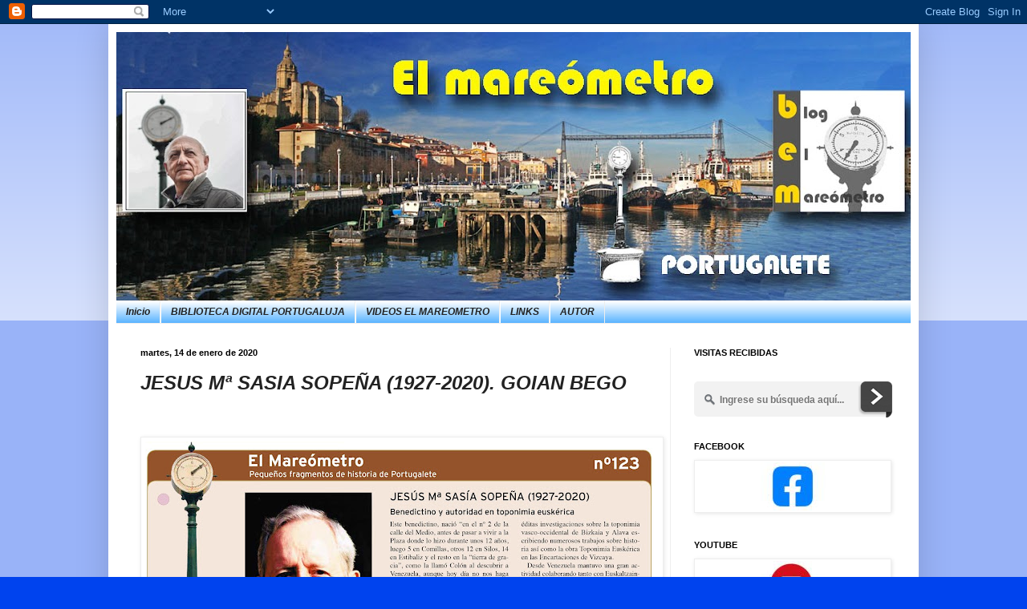

--- FILE ---
content_type: text/javascript; charset=UTF-8
request_url: https://mareometro.blogspot.com/feeds/posts/default?orderby=published&alt=json-in-script&callback=showlatestpostswiththumbs
body_size: 46437
content:
// API callback
showlatestpostswiththumbs({"version":"1.0","encoding":"UTF-8","feed":{"xmlns":"http://www.w3.org/2005/Atom","xmlns$openSearch":"http://a9.com/-/spec/opensearchrss/1.0/","xmlns$blogger":"http://schemas.google.com/blogger/2008","xmlns$georss":"http://www.georss.org/georss","xmlns$gd":"http://schemas.google.com/g/2005","xmlns$thr":"http://purl.org/syndication/thread/1.0","id":{"$t":"tag:blogger.com,1999:blog-4657191122582241764"},"updated":{"$t":"2026-01-23T19:57:57.020+01:00"},"category":[{"term":"Personajes portugalujos"},{"term":"Fotografías"},{"term":"Vida festiva"},{"term":"Urbanismo"},{"term":"Vida social"},{"term":"enportugalete.com"},{"term":"Vida comercial"},{"term":"Vida deportiva"},{"term":"Vida religiosa"},{"term":"Vida política"},{"term":"vida escolar"},{"term":"Guerras"},{"term":"Personajes visitantes"},{"term":"Futbol"},{"term":"Bibliografía"},{"term":"Basilica"},{"term":"vida musical"},{"term":"Regatas"},{"term":"Pintura"},{"term":"Posguerra"},{"term":"Colección El Mareometro"},{"term":"Vida municipal"},{"term":"Cuadernos Portugalujos"},{"term":"Cartografía"},{"term":"Portugalujos en América"},{"term":"Heráldica"},{"term":"Bares"},{"term":"Asociaciones y Sociedades"},{"term":"Fundación El Abra"},{"term":"Encuentros Portugalujos del Hotel"},{"term":"Hotel"},{"term":"Carteles"},{"term":"Fotógrafos"},{"term":"Playa"},{"term":"Muelle de Hierro"},{"term":"Personajes"},{"term":"Puente Colgante"},{"term":"Portugalete 700"},{"term":"Temas varios"},{"term":"Archivo Histórico Municipal"},{"term":"Cine"},{"term":"Ferrocarril"},{"term":"Hospital Asilo"},{"term":"Vida laboral e industrial"},{"term":"Historia"},{"term":"El Ojillo"},{"term":"Pintura y escultura"},{"term":"Asociación Amigos de la Basilica"},{"term":"La Ría"},{"term":"Felicitaciones"},{"term":"vida laboral"},{"term":"Postales"},{"term":"Calle Maestro Zubeldia"},{"term":"Elai Alai"},{"term":"Grupos"},{"term":"Recuerdos portugalujos"},{"term":"Barrios"},{"term":"Relatos"},{"term":"Calles portugalujas"},{"term":"vida politica"},{"term":"videos el mareometro"},{"term":"Poesía"},{"term":"Salvamento de Naufragos"},{"term":"Pueblos vecinos"},{"term":"Escuelas de Zubeldia"},{"term":"Grabados"},{"term":"Cofradías"},{"term":"Teatro"},{"term":"Portugalete años 30"},{"term":"República"},{"term":"Cementerio"},{"term":"Imágenes portugalujas antiguas"},{"term":"Muelle Viejo"},{"term":"Repélega"},{"term":"La Canilla"},{"term":"Toros"},{"term":"Repelega"},{"term":"Ría"},{"term":"txakoli"},{"term":"Programas de festejos"},{"term":"Temas Jarrilleros"},{"term":"muelle Nuevo"},{"term":"Dársena"},{"term":"montañismo"},{"term":"Ayer y Hoy"},{"term":"Mercado"},{"term":"Tesoros Portugalujos"},{"term":"Toponimia"},{"term":"Filatelia"},{"term":"Maquetas"},{"term":"Peñota"},{"term":"Revistas"},{"term":"San Nicolás"},{"term":"Santa Clara"},{"term":"Santurtzi"},{"term":"Sporting Club"},{"term":"Tranvías"},{"term":"gastronomía"},{"term":"Mareómetro"},{"term":"Palacio Chavari"},{"term":"Torre Salazar"},{"term":"blog el Mareometro"},{"term":"naufragios"},{"term":"vida cultural"},{"term":"Correos y telegrafos"},{"term":"Plaza del Cristo"},{"term":"Presentación"},{"term":"Vida militar"},{"term":"Vistas aéreas"},{"term":"dibujos"},{"term":"natación"},{"term":"transportes"},{"term":"Frontón La Estrella"},{"term":"JARRILLERO 2021"},{"term":"Kiosko"},{"term":"La Florida"},{"term":"NÁUTICA"},{"term":"Portugalete F.C."},{"term":"San Roque"},{"term":"palangreros"},{"term":"Cuba"},{"term":"Las Arenas"},{"term":"Mareógrafo"},{"term":"Torre del Piloto Mayor"},{"term":"Videos"},{"term":"límites"},{"term":"Baterías militares"},{"term":"Ojillo"},{"term":"Oroituz"},{"term":"Ostras"},{"term":"Palacio Gandarias"},{"term":"Plaza de la Ranche"},{"term":"Poblado B \u0026 W"},{"term":"Relleno"},{"term":"Semana Santa"},{"term":"TURISMO"},{"term":"Torre de Castet"},{"term":"Torre del Coronel"},{"term":"Vida Industrial"},{"term":"arqueología"},{"term":"boteros"},{"term":"APP TURISMO"},{"term":"Abatxolo"},{"term":"Agradecimientos"},{"term":"Alto de la Pastora"},{"term":"Arbolado"},{"term":"Enlaces"},{"term":"JARRILLERO 2023"},{"term":"Palacio de Dueñas"},{"term":"Plaza del Solar"},{"term":"Portugalete en America"},{"term":"Santo Cristo del Portal"},{"term":"Vida"},{"term":"boxeo"},{"term":"coleccionismo"},{"term":"escenas costumbristas"},{"term":"escuelas"},{"term":"fotogrfías"},{"term":"per"},{"term":"vida infantil"}],"title":{"type":"text","$t":"MAREOMETRO PORTUGALETE"},"subtitle":{"type":"html","$t":""},"link":[{"rel":"http://schemas.google.com/g/2005#feed","type":"application/atom+xml","href":"https:\/\/mareometro.blogspot.com\/feeds\/posts\/default"},{"rel":"self","type":"application/atom+xml","href":"https:\/\/www.blogger.com\/feeds\/4657191122582241764\/posts\/default?alt=json-in-script\u0026orderby=published"},{"rel":"alternate","type":"text/html","href":"https:\/\/mareometro.blogspot.com\/"},{"rel":"hub","href":"http://pubsubhubbub.appspot.com/"},{"rel":"next","type":"application/atom+xml","href":"https:\/\/www.blogger.com\/feeds\/4657191122582241764\/posts\/default?alt=json-in-script\u0026start-index=26\u0026max-results=25\u0026orderby=published"}],"author":[{"name":{"$t":"El mareómetro PORTUGALETE"},"uri":{"$t":"http:\/\/www.blogger.com\/profile\/12588262763539537986"},"email":{"$t":"noreply@blogger.com"},"gd$image":{"rel":"http://schemas.google.com/g/2005#thumbnail","width":"16","height":"16","src":"https:\/\/img1.blogblog.com\/img\/b16-rounded.gif"}}],"generator":{"version":"7.00","uri":"http://www.blogger.com","$t":"Blogger"},"openSearch$totalResults":{"$t":"4635"},"openSearch$startIndex":{"$t":"1"},"openSearch$itemsPerPage":{"$t":"25"},"entry":[{"id":{"$t":"tag:blogger.com,1999:blog-4657191122582241764.post-9092175076265075404"},"published":{"$t":"2026-01-23T09:00:00.003+01:00"},"updated":{"$t":"2026-01-23T09:00:00.116+01:00"},"category":[{"scheme":"http://www.blogger.com/atom/ns#","term":"Relatos"}],"title":{"type":"text","$t":"¿QUIÉN FABRICA LOS RECUERDOS? (II): HIERBAS MEDICINALES Y HIERRO DE TRIANO"},"content":{"type":"html","$t":"\u003Cp\u003E\u0026nbsp;\u003Ca href=\"https:\/\/blogger.googleusercontent.com\/img\/b\/R29vZ2xl\/AVvXsEhTXF_QOcd-gorRy3gAtSGy9m9s_ZeRXO81WAsNza-Y0rd261M4x7c1glal6_Gr-jomb0UPdfBp0bRLRlTbkF-D0HAODW5tsUS6l76QzEneuilQWgfc1Vn8D0n7rl7DXEoc90B7TgQl8djLLkTLWCWoAe3mpUZM96cAhsJCFA9qo0iev3uHPRaH40h2S42G\/s1920\/RECUERDOS%202.jpg\" style=\"clear: left; display: inline; margin-bottom: 1em; margin-right: 1em; text-align: center;\"\u003E\u003Cimg border=\"0\" data-original-height=\"1200\" data-original-width=\"1920\" height=\"400\" src=\"https:\/\/blogger.googleusercontent.com\/img\/b\/R29vZ2xl\/AVvXsEhTXF_QOcd-gorRy3gAtSGy9m9s_ZeRXO81WAsNza-Y0rd261M4x7c1glal6_Gr-jomb0UPdfBp0bRLRlTbkF-D0HAODW5tsUS6l76QzEneuilQWgfc1Vn8D0n7rl7DXEoc90B7TgQl8djLLkTLWCWoAe3mpUZM96cAhsJCFA9qo0iev3uHPRaH40h2S42G\/w640-h400\/RECUERDOS%202.jpg\" width=\"640\" \/\u003E\u003C\/a\u003E\u003C\/p\u003E\u003Cp\u003E\u003C\/p\u003E\u003Cp class=\"MsoNormal\" style=\"line-height: normal; margin-bottom: 0cm; text-indent: 14.2pt;\"\u003E\u003Cspan style=\"font-size: large;\"\u003E\u003Cspan style=\"font-family: \u0026quot;Times New Roman\u0026quot;, serif;\"\u003EContinuamos con\nla crónica de \u003Cb\u003EMartintxu\u003C\/b\u003E en esta segunda parte de su relato. Si en la\nanterior recorríamos las calles de la villa, hoy subimos hacia las campas de\nTriano. Entre el recuerdo de las partidas de brisca de las “cuatro señoras” y\nla dureza del trabajo minero, el autor nos regala un valioso catálogo de\nbotánica popular y nos describe el paisaje de una industria que dio forma a\nnuestra tierra:\u003C\/span\u003E\u003Cspan style=\"text-indent: 14.2pt;\"\u003E\u0026nbsp;\u003C\/span\u003E\u003C\/span\u003E\u003C\/p\u003E\n\n\u003Cp class=\"Standard\" style=\"text-align: justify; text-indent: 14.2pt;\"\u003E\u003Cspan style=\"font-size: large;\"\u003E\u003Cspan color=\"windowtext\" lang=\"EN-US\"\u003E\u003Cspan style=\"font-family: Times New Roman, serif;\"\u003EGuardo mi presencia en las partidas de\nbrisca que jugaban en casa de Carmen -en el Alto de la Pastora- cuatro señoras,\nya mayores: Martina, de El Ojillo; Filo (que tenía sus cochineras allí, justo\nal lado); la Rubia, de Ruperto Medina -con su litrona de El Ciervo- y la misma\nCarmen, madre de Ángel y Luis, que me tomaron como mascota por algún tiempo.\u003C\/span\u003E\u003Cbr \/\u003E\u003C\/span\u003E\u003Cspan color=\"windowtext\" style=\"text-indent: 14.2pt;\"\u003E\u0026nbsp; \u0026nbsp;\u0026nbsp;\u003C\/span\u003E\u003Cspan color=\"windowtext\" style=\"font-family: \u0026quot;Times New Roman\u0026quot;, serif; text-indent: 14.2pt;\"\u003E\"Ando, ando, uno kgndo\", era una\nsalmodia que, a mis cuatro\/cinco años, ellos entonaban si me atrapaban\naliviando en la campa.\u003Cbr \/\u003E\u003C\/span\u003E\u003Cspan color=\"windowtext\" style=\"font-family: \u0026quot;Times New Roman\u0026quot;, serif; text-indent: 14.2pt;\"\u003E\u0026nbsp; \u0026nbsp; Los cochinos de Filo me asustaban y, de\nhecho, eran motivo de sueños inquietos en los que me mordían. Ese recuerdo, fue\nredivivo, años más tarde, viendo Hannibal, la película de Ridley Scott, en la\nque tienen un papel secundario, y fiero.\u003Cbr \/\u003E\u003C\/span\u003E\u003Cspan color=\"windowtext\" style=\"font-family: \u0026quot;Times New Roman\u0026quot;, serif; text-indent: 14.2pt;\"\u003E\u0026nbsp; \u0026nbsp; La llegada a aquella casa, en lo alto, se\nhacía desde la Estrada de Zomillo, por un sendero en pendiente que bordeaba la\nCampa del Gordo por la derecha y transcurría sobre la cantera por el lado\nzurdo.\u003Cbr \/\u003E\u003C\/span\u003E\u003Cspan color=\"windowtext\" style=\"font-family: \u0026quot;Times New Roman\u0026quot;, serif; text-indent: 14.2pt;\"\u003E\u0026nbsp; \u0026nbsp; Enfrente de ese camino, un poco más arriba,\nen la Estrada, estaba la puerta de madera del huerto de Atenógenes, cuñado del\nabuelo Pablo, bordeado por un alto muro en mampostería, que ya fue arrasado por\nla modernidad inmobiliaria.\u003Cbr \/\u003E\u003C\/span\u003E\u003C\/span\u003E\u003C\/p\u003E\u003Cdiv style=\"text-align: justify;\"\u003E\u003Cspan style=\"font-size: large;\"\u003E\u003Cspan color=\"windowtext\" style=\"text-align: left; text-indent: 14.2pt;\"\u003EEsa partida de naipes era celebrada en primavera y otoño. El\nverano lo dedicaban a la recogida de hojas y hierbas medicinales en las campas\nde Triano, aún recuerdo algunas: \u003C\/span\u003E\u003Cspan color=\"windowtext\" style=\"text-align: left; text-indent: 14.2pt;\"\u003E\u0026nbsp;\u0026nbsp;\u0026nbsp;\u0026nbsp;\u003C\/span\u003E\u003Cspan color=\"windowtext\" style=\"text-align: left; text-indent: 14.2pt;\"\u003ELa\nmenta, hierbabuena, manzanilla, “hierba de la pulmonía, hinojo, así como otras\nhierbas y verduras: Berros, laurel, eucalipto, y varias más que no encuentro en\nel baúl.\u003Cbr \/\u003E\u003C\/span\u003E\u003Cspan color=\"windowtext\" style=\"text-align: left;\"\u003E\u0026nbsp; \u0026nbsp; \u0026nbsp;\u0026nbsp;\u003C\/span\u003E\u003Cspan color=\"windowtext\" style=\"text-align: left;\"\u003EPara todo eso, mientras, los niños\nnos quedábamos en las campas ya fuera llenando una bolsa de manzanilla cada uno\nó jugando a lo que permitía el lugar, nunca junto a las vias, en los bordes de\nlos canales o del pantano de Triano.\u003Cbr \/\u003E\u003C\/span\u003E\u003Cspan color=\"windowtext\" style=\"text-align: left;\"\u003E\u0026nbsp; \u0026nbsp;\u0026nbsp;\u003C\/span\u003E\u003Cspan color=\"windowtext\" style=\"text-align: left;\"\u003EEn el momento que traen esos\nrecuerdos, la minería en Triano todavía está activa, aunque en sus últimos\nestertores, tanto en Triano como en Galdames. Los trenes que podíamos ver desde\nla entonces Escuela de La Florida, que ahora es el CEP Ruperto Medina,\nrecorrían la montaña de la Reineta para llegar a los cargaderos en Portu\/Sestao\no Luchana.\u003Cbr \/\u003E\u003C\/span\u003E\u003Cspan color=\"windowtext\" style=\"text-align: left;\"\u003E\u0026nbsp; \u0026nbsp;\u0026nbsp;\u003C\/span\u003E\u003Cspan color=\"windowtext\" style=\"text-align: left;\"\u003EEn toda la zona proliferaron\nlavaderos, balsas de decantación, vías de arrastre, cargaderos y planos\ninclinados usados como tolvas. Preparado el mineral, se trasladaba hasta hasta\nGaldames. De aquí, era transportado, hacia los cargaderos situados en la ría,\nen Luchana ó hacia la «dársena de Galdames».\u003Cbr \/\u003E\u003C\/span\u003E\u003Cspan color=\"windowtext\" style=\"text-align: left;\"\u003E\u0026nbsp; \u0026nbsp;\u0026nbsp;\u003C\/span\u003E\u003Cspan color=\"windowtext\" style=\"text-align: left;\"\u003ELa última zona de explotación\nindustrial, de ese área fue el coto Saúco y ya eran los años finales de los\n1970. Quedarían muy pequeñas y muy agotadas vetas dando los ultimos estertores\na la zona.\u003Cbr \/\u003E\u003C\/span\u003E\u003Cspan color=\"windowtext\" style=\"text-align: left;\"\u003E\u0026nbsp; \u0026nbsp;\u0026nbsp;\u003C\/span\u003E\u003Cspan color=\"windowtext\" style=\"text-align: left;\"\u003ESin llegar a La Arboleda, cogiendo un\ncamino a la derecha en direccion a los barrios de Triano y Las Calizas estaba\nla Fuente de la Cazuela, donde tomábamos agua fresquita y ferruginosa, con\nchurretones de lodo férrico que evidenciaban su entorno mineral cercano.\u003Cbr \/\u003E\u003C\/span\u003E\u003Cspan color=\"windowtext\" style=\"text-align: left;\"\u003E\u0026nbsp; \u0026nbsp;\u0026nbsp;\u003C\/span\u003E\u003Cspan color=\"windowtext\" style=\"text-align: left;\"\u003EDesde ahí, se pasaba junto al poblado\nde Matamoros, otro de los que proliferó en el mazizo para dar vivienda a los\nmineros que trabajaron en la zona, y, un\u003C\/span\u003E\u003Cspan color=\"windowtext\" style=\"text-align: left;\"\u003E\u0026nbsp;\n\u003C\/span\u003E\u003Cspan color=\"windowtext\" style=\"text-align: left;\"\u003Ekilómetro adelante, caminando en paralelo a la via, aparecía el pantano\nde Triano, que todavía existe, aunque con almacenaje de agua reducido, por\nausencia de uso minero.\u003C\/span\u003E\u003C\/span\u003E\u003C\/div\u003E\u003Cp\u003E\u003C\/p\u003E"},"link":[{"rel":"replies","type":"application/atom+xml","href":"https:\/\/mareometro.blogspot.com\/feeds\/9092175076265075404\/comments\/default","title":"Enviar comentarios"},{"rel":"replies","type":"text/html","href":"https:\/\/mareometro.blogspot.com\/2026\/01\/quien-fabrica-los-recuerdos-ii-hierbas.html#comment-form","title":"1 comentarios"},{"rel":"edit","type":"application/atom+xml","href":"https:\/\/www.blogger.com\/feeds\/4657191122582241764\/posts\/default\/9092175076265075404"},{"rel":"self","type":"application/atom+xml","href":"https:\/\/www.blogger.com\/feeds\/4657191122582241764\/posts\/default\/9092175076265075404"},{"rel":"alternate","type":"text/html","href":"https:\/\/mareometro.blogspot.com\/2026\/01\/quien-fabrica-los-recuerdos-ii-hierbas.html","title":"¿QUIÉN FABRICA LOS RECUERDOS? (II): HIERBAS MEDICINALES Y HIERRO DE TRIANO"}],"author":[{"name":{"$t":"El mareómetro PORTUGALETE"},"uri":{"$t":"http:\/\/www.blogger.com\/profile\/12588262763539537986"},"email":{"$t":"noreply@blogger.com"},"gd$image":{"rel":"http://schemas.google.com/g/2005#thumbnail","width":"16","height":"16","src":"https:\/\/img1.blogblog.com\/img\/b16-rounded.gif"}}],"media$thumbnail":{"xmlns$media":"http://search.yahoo.com/mrss/","url":"https:\/\/blogger.googleusercontent.com\/img\/b\/R29vZ2xl\/AVvXsEhTXF_QOcd-gorRy3gAtSGy9m9s_ZeRXO81WAsNza-Y0rd261M4x7c1glal6_Gr-jomb0UPdfBp0bRLRlTbkF-D0HAODW5tsUS6l76QzEneuilQWgfc1Vn8D0n7rl7DXEoc90B7TgQl8djLLkTLWCWoAe3mpUZM96cAhsJCFA9qo0iev3uHPRaH40h2S42G\/s72-w640-h400-c\/RECUERDOS%202.jpg","height":"72","width":"72"},"thr$total":{"$t":"1"}},{"id":{"$t":"tag:blogger.com,1999:blog-4657191122582241764.post-7624021145031154490"},"published":{"$t":"2026-01-22T09:00:00.002+01:00"},"updated":{"$t":"2026-01-22T09:00:00.112+01:00"},"category":[{"scheme":"http://www.blogger.com/atom/ns#","term":"enportugalete.com"},{"scheme":"http://www.blogger.com/atom/ns#","term":"Personajes portugalujos"}],"title":{"type":"text","$t":"ANTONIO OSA YRAOLA, (1900-1963) Referente en el movimiento vasco en América"},"content":{"type":"html","$t":"\u003Cp\u003E\u0026nbsp;\u003C\/p\u003E\u003Cdiv class=\"separator\" style=\"clear: both; text-align: center;\"\u003E\u003Ca href=\"https:\/\/blogger.googleusercontent.com\/img\/b\/R29vZ2xl\/AVvXsEhBzCBZzWERXtINl7-dS4crCa2ZOPyARrRWyH__6zj8C4uFU760VnnfMIhWSszvjG8gKjhVD5vJvr6mG_FZ4xQE1vB5tFyQpER9Uv2fzN20TeQ_gTz7oKyQbYYtqJL3R1CB0_GX551u09CVkoS9OYKI66PpXkPfV8L990VXyZ7ThZy6Og5X4mbDL65qFtcp\/s2516\/Captura%20de%20pantalla%202026-01-05%20a%20las%208.46.36.png\" style=\"margin-left: 1em; margin-right: 1em;\"\u003E\u003Cimg border=\"0\" data-original-height=\"1392\" data-original-width=\"2516\" height=\"354\" src=\"https:\/\/blogger.googleusercontent.com\/img\/b\/R29vZ2xl\/AVvXsEhBzCBZzWERXtINl7-dS4crCa2ZOPyARrRWyH__6zj8C4uFU760VnnfMIhWSszvjG8gKjhVD5vJvr6mG_FZ4xQE1vB5tFyQpER9Uv2fzN20TeQ_gTz7oKyQbYYtqJL3R1CB0_GX551u09CVkoS9OYKI66PpXkPfV8L990VXyZ7ThZy6Og5X4mbDL65qFtcp\/w640-h354\/Captura%20de%20pantalla%202026-01-05%20a%20las%208.46.36.png\" width=\"640\" \/\u003E\u003C\/a\u003E\u003C\/div\u003E\u003Cp\u003E\u003C\/p\u003E\u003Cp class=\"MsoNormal\" style=\"line-height: normal; margin-bottom: 0cm; mso-layout-grid-align: none; punctuation-wrap: simple; text-autospace: none; vertical-align: baseline;\"\u003E\u003Cspan style=\"font-size: large;\"\u003E\u003Cspan lang=\"ES-TRAD\" style=\"font-family: \u0026quot;Times New Roman\u0026quot;, serif;\"\u003EEl periódico \u003C\/span\u003E\u003Cb\u003E\u003Cspan lang=\"ES-TRAD\" style=\"font-family: \u0026quot;Times New Roman\u0026quot;,serif; mso-ansi-language: ES-TRAD; mso-fareast-font-family: \u0026quot;Times New Roman\u0026quot;; mso-fareast-language: ES; mso-font-kerning: 0pt; mso-ligatures: none;\"\u003Eenportugalete.com\u003C\/span\u003E\u003C\/b\u003E\u003Cspan lang=\"ES-TRAD\" style=\"font-family: \u0026quot;Times New Roman\u0026quot;, serif;\"\u003E nos ofrece este mes\nla ficha de un portugalujo de vida novelesca.\u003C\/span\u003E\u003Cspan style=\"font-family: \u0026quot;Times New Roman\u0026quot;, serif;\"\u003E\u0026nbsp;\u003C\/span\u003E\u003C\/span\u003E\u003C\/p\u003E\n\n\u003Cp class=\"MsoNormal\" style=\"line-height: normal; margin-bottom: 0cm; mso-layout-grid-align: none; punctuation-wrap: simple; text-autospace: none; vertical-align: baseline;\"\u003E\u003Cspan lang=\"ES-TRAD\" style=\"font-family: \u0026quot;Times New Roman\u0026quot;,serif; mso-ansi-language: ES-TRAD; mso-fareast-font-family: \u0026quot;Times New Roman\u0026quot;; mso-fareast-language: ES; mso-font-kerning: 0pt; mso-ligatures: none;\"\u003E\u003Cspan style=\"font-size: large;\"\u003EHijo del eibarrés Antonio Osa, que se casó con\nMaría Yraola, natural de Elgueta, que a su vez había llegado a la Villa en\n1876, ha sido considerado un verdadero personaje novelesco por su ajetreada\nvida.\u003Cbr \/\u003E\u003C\/span\u003E\u003C\/span\u003E\u003C\/p\u003E\u003Cdiv style=\"text-indent: 0px;\"\u003E\u003Cspan style=\"font-size: large;\"\u003E\u003Cspan style=\"text-indent: 14.2pt;\"\u003E\u0026nbsp; \u0026nbsp;Tenía 20 años y vivía\nen la calle Santa María nº 26, con su madre viuda y con la única profesión de \u003C\/span\u003E\u003Ci style=\"text-indent: 14.2pt;\"\u003Ejornalero\u003C\/i\u003E\u003Cspan style=\"text-indent: 14.2pt;\"\u003E en los trabajos de la mar,\ncuando con motivo de elegirse la nueva corporación municipal el 1 de marzo de\n1920, con \u003C\/span\u003E\u003Cspan style=\"text-indent: 14.2pt;\"\u003EÁngel Suarez Ugarte\u003C\/span\u003E\u003Cspan style=\"text-indent: 14.2pt;\"\u003E\ncomo alcalde y encontrarse este en el tren de vuelta de Bilbao donde había ido\na notificar su nombramiento, se presentó con una pistola disparándole cuatro\ndisparos, que solamente le hirieron, siendo detenido en el mismo instante por\nla policía.\u003Cbr \/\u003E\u003C\/span\u003E\u003Cspan style=\"text-indent: 14.2pt;\"\u003E\u0026nbsp; \u0026nbsp; En 1925 dirigió la\nrevista Aberri, publicada por la delegación del PNV en Nueva York, tras haber\nsido clausurada en Bilbao dos años antes, durante \u003C\/span\u003E\u003Cspan lang=\"ES-TRAD\" style=\"text-indent: 14.2pt;\"\u003Ela República formó parte de la tendencia radical disidente del PNV, \u003Ci\u003EJagi Jagi\u003C\/i\u003E, y al producirse la guerra\nactuó de Comisario Político en la Marina de Guerra del Gobierno Vasco, en los\nbous \u003Ci\u003EBizkaia\u003C\/i\u003E y \u003Ci\u003EGipuzkoa.\u003Cbr \/\u003E\u003C\/i\u003E\u003C\/span\u003E\u003Cspan style=\"text-indent: 14.2pt;\"\u003E\u003Ci\u003E\u0026nbsp; \u0026nbsp;\u0026nbsp;\u003C\/i\u003ECayó preso en Santoña,\npasando varios años en el penal del Puerto de Santa María.\u003Cbr \/\u003E\u003C\/span\u003E\u003Cspan style=\"text-indent: 14.2pt;\"\u003E\u0026nbsp; \u0026nbsp; Al salir trabajó como\nmarinero, participando en los grupos de resistencia, consiguiendo en 1943\nembarcar para Argentina vestido con una sotana que le facilitó el sacerdote\nTiburcio Ispizua. Allí trabajó en una red de información vasca dirigida por \u003C\/span\u003E\u003Cspan style=\"text-indent: 14.2pt;\"\u003ERamón de la Sota Mac Mahon\u003C\/span\u003E\u003Cspan style=\"text-indent: 14.2pt;\"\u003E, hasta que\ntuvo que escapar en una lancha deportiva a Uruguay, entonces considerada la\nSuiza de América.\u003Cbr \/\u003E\u003C\/span\u003E\u003Cspan style=\"text-indent: 14.2pt;\"\u003E\u0026nbsp; \u0026nbsp; Aquí se hizo con una\ndocumentación a nombre de Marcos Zabala Wilson, que utilizó el resto de su vida\nconvertido en un referente en el movimiento vasco en Uruguay y Argentina a\ndonde viajaba con frecuencia.\u003C\/span\u003E\u003C\/span\u003E\u003C\/div\u003E\u003Cp\u003E\u003C\/p\u003E\n\n\u003Cp class=\"MsoNormal\" style=\"line-height: normal; margin-bottom: 0cm; text-indent: 14.2pt;\"\u003E\u003Cspan style=\"font-family: \u0026quot;Times New Roman\u0026quot;,serif;\"\u003E\u003Co:p\u003E\u003Cspan style=\"font-size: large;\"\u003E\u0026nbsp;\u003C\/span\u003E\u003C\/o:p\u003E\u003C\/span\u003E\u003C\/p\u003E"},"link":[{"rel":"replies","type":"application/atom+xml","href":"https:\/\/mareometro.blogspot.com\/feeds\/7624021145031154490\/comments\/default","title":"Enviar comentarios"},{"rel":"replies","type":"text/html","href":"https:\/\/mareometro.blogspot.com\/2026\/01\/antonio-osa-yraola-1900-1963-referente.html#comment-form","title":"0 comentarios"},{"rel":"edit","type":"application/atom+xml","href":"https:\/\/www.blogger.com\/feeds\/4657191122582241764\/posts\/default\/7624021145031154490"},{"rel":"self","type":"application/atom+xml","href":"https:\/\/www.blogger.com\/feeds\/4657191122582241764\/posts\/default\/7624021145031154490"},{"rel":"alternate","type":"text/html","href":"https:\/\/mareometro.blogspot.com\/2026\/01\/antonio-osa-yraola-1900-1963-referente.html","title":"ANTONIO OSA YRAOLA, (1900-1963) Referente en el movimiento vasco en América"}],"author":[{"name":{"$t":"El mareómetro PORTUGALETE"},"uri":{"$t":"http:\/\/www.blogger.com\/profile\/12588262763539537986"},"email":{"$t":"noreply@blogger.com"},"gd$image":{"rel":"http://schemas.google.com/g/2005#thumbnail","width":"16","height":"16","src":"https:\/\/img1.blogblog.com\/img\/b16-rounded.gif"}}],"media$thumbnail":{"xmlns$media":"http://search.yahoo.com/mrss/","url":"https:\/\/blogger.googleusercontent.com\/img\/b\/R29vZ2xl\/AVvXsEhBzCBZzWERXtINl7-dS4crCa2ZOPyARrRWyH__6zj8C4uFU760VnnfMIhWSszvjG8gKjhVD5vJvr6mG_FZ4xQE1vB5tFyQpER9Uv2fzN20TeQ_gTz7oKyQbYYtqJL3R1CB0_GX551u09CVkoS9OYKI66PpXkPfV8L990VXyZ7ThZy6Og5X4mbDL65qFtcp\/s72-w640-h354-c\/Captura%20de%20pantalla%202026-01-05%20a%20las%208.46.36.png","height":"72","width":"72"},"thr$total":{"$t":"0"}},{"id":{"$t":"tag:blogger.com,1999:blog-4657191122582241764.post-7983016573071484380"},"published":{"$t":"2026-01-21T09:00:00.002+01:00"},"updated":{"$t":"2026-01-21T09:00:00.114+01:00"},"category":[{"scheme":"http://www.blogger.com/atom/ns#","term":"Hotel"}],"title":{"type":"text","$t":"EL HOTEL DURANTE LAS GUERRAS CIVILES"},"content":{"type":"html","$t":"\u003Cp\u003E\u0026nbsp;\u003Ca href=\"https:\/\/blogger.googleusercontent.com\/img\/b\/R29vZ2xl\/AVvXsEht2WnmME_BX5ZuKhxHlm_5dbjNnqlzO1YN55ZhCerBnm30E7cRgBJBM1jP5K-ag8So2XJksYKu_FEraHjegNbsdPPOWaRVxKpYRE1hAyN11_jw7D1RHtaZKTcDy77SYGjt19q_JhvmrKAhgc8wPv16jpOfm-b-ouaiv5SjGj15JhBpYAL2yud6gUQ43EO4\/s1920\/historia%20del%20hotel%202%20blog%20copia.jpg\" style=\"margin-left: 1em; margin-right: 1em; text-align: center;\"\u003E\u003Cimg border=\"0\" data-original-height=\"1200\" data-original-width=\"1920\" height=\"400\" src=\"https:\/\/blogger.googleusercontent.com\/img\/b\/R29vZ2xl\/AVvXsEht2WnmME_BX5ZuKhxHlm_5dbjNnqlzO1YN55ZhCerBnm30E7cRgBJBM1jP5K-ag8So2XJksYKu_FEraHjegNbsdPPOWaRVxKpYRE1hAyN11_jw7D1RHtaZKTcDy77SYGjt19q_JhvmrKAhgc8wPv16jpOfm-b-ouaiv5SjGj15JhBpYAL2yud6gUQ43EO4\/w640-h400\/historia%20del%20hotel%202%20blog%20copia.jpg\" width=\"640\" \/\u003E\u003C\/a\u003E\u003Cbr \/\u003E\u003Cspan style=\"background-color: white; text-indent: 14.2pt;\"\u003E\u003Cbr \/\u003E\u003C\/span\u003E\u003C\/p\u003E\u003Cp\u003E\u003Cspan style=\"font-size: large;\"\u003E\u003Cspan style=\"background-color: white; text-indent: 14.2pt;\"\u003EDe la serie de apuntes que sobre la historia del HOTEL esta publicando el periodico \u003Cb\u003Eenportugalete.com\u003C\/b\u003E recogemos hoy el dedicado al \u003Ci\u003EHotel durante las guerras civiles\u003C\/i\u003E:\u003C\/span\u003E\u003Cspan style=\"color: #222222; font-family: \u0026quot;Times New Roman\u0026quot;, serif; text-indent: 14.2pt;\"\u003E\u0026nbsp;\u003C\/span\u003E\u003C\/span\u003E\u003C\/p\u003E\n\n\u003Cp class=\"MsoNormal\" style=\"background: white; line-height: normal; margin-bottom: 0cm; text-indent: 14.2pt;\"\u003E\u003Ca name=\"_Hlk213526491\"\u003E\u003Cspan style=\"background: white; color: #222222; font-family: \u0026quot;Times New Roman\u0026quot;,serif;\"\u003E\u003Cspan style=\"font-size: large;\"\u003EEn la existencia de este emblemático\nestablecimiento hotelero portugalujo, le ha tocado vivir dos cruentas guerras.\nAl poco de ser inaugurado se produjo la guerra carlista que desde junio de 1873\nmantuvo a la Villa sitiada por las tropas carlistas con constantes bombardeos\nque le produjeron algunos destrozos. Los sitiados para su defensa lo artillaron\ncon un cañón y en ocasiones para mantener elevada la moral de la población y de\nlos soldados organizaron en sus salones animados bailes.\u003Co:p\u003E\u003C\/o:p\u003E\u003C\/span\u003E\u003C\/span\u003E\u003C\/a\u003E\u003C\/p\u003E\n\n\u003Cp class=\"MsoNormal\" style=\"background: white; line-height: normal; margin-bottom: 0cm; text-indent: 14.2pt;\"\u003E\u003Cspan style=\"mso-bookmark: _Hlk213526491;\"\u003E\u003Cspan style=\"background: white; color: #222222; font-family: \u0026quot;Times New Roman\u0026quot;,serif;\"\u003E\u003Cspan style=\"font-size: large;\"\u003ETras\ncolocar una bandera blanca de rendición en su fachada, en enero de 1874 pasó a\npoder de los carlistas hasta que en mayo entraron las tropas liberales procediendo\na su incautación, que se mantuvo durante seis años.\u003Co:p\u003E\u003C\/o:p\u003E\u003C\/span\u003E\u003C\/span\u003E\u003C\/span\u003E\u003C\/p\u003E\n\n\u003Cp class=\"MsoNormal\" style=\"background: white; line-height: normal; margin-bottom: 0cm; text-indent: 14.2pt;\"\u003E\u003Cspan style=\"font-size: large;\"\u003E\u003Cspan style=\"mso-bookmark: _Hlk213526491;\"\u003E\u003Cspan style=\"background: white; color: #222222; font-family: \u0026quot;Times New Roman\u0026quot;,serif;\"\u003EEl\nsiglo XX fue testigo de otra guerra civil. Con la constitución del Gobierno\nVasco, en 1936, su Departamento de Defensa instaló en el edificio la Delegación\nde la Dirección General de la Marina Mercante de Euzkadi, que \u003C\/span\u003E\u003C\/span\u003E\u003Cspan style=\"mso-bookmark: _Hlk213526491;\"\u003E\u003Cspan style=\"background: white; color: #333333; font-family: \u0026quot;Times New Roman\u0026quot;,serif;\"\u003Edirigía la vigilancia costera y la recogida de\nminas, servía de enlace con los bous de combate y atendía las instalaciones\nportuarias, por lo que el Hotel se convirtió en objetivo militar de la aviación\nfranquista, que lo bombardeó con éxito. \u003C\/span\u003E\u003C\/span\u003E\u003Cspan style=\"mso-bookmark: _Hlk213526491;\"\u003E\u003Cspan style=\"background: white; color: #222222; font-family: \u0026quot;Times New Roman\u0026quot;,serif;\"\u003EDurante los mismos sus sótanos fueron utilizados como\nrefugio.\u003C\/span\u003E\u003C\/span\u003E\u003Cspan style=\"mso-bookmark: _Hlk213526491;\"\u003E\u003Cspan style=\"background: white; color: #333333; font-family: \u0026quot;Times New Roman\u0026quot;,serif;\"\u003E\u003Co:p\u003E\u003C\/o:p\u003E\u003C\/span\u003E\u003C\/span\u003E\u003C\/span\u003E\u003C\/p\u003E\n\n\u003Cp class=\"MsoNormal\" style=\"background: white; line-height: normal; margin-bottom: 0cm; text-indent: 14.2pt;\"\u003E\u003Cspan style=\"font-size: large;\"\u003E\u003Cspan style=\"mso-bookmark: _Hlk213526491;\"\u003E\u003Cspan style=\"background: white; color: #333333; font-family: \u0026quot;Times New Roman\u0026quot;,serif;\"\u003ETras\nla guerra, el nuevo régimen organizó \u003C\/span\u003E\u003C\/span\u003E\u003Cspan style=\"mso-bookmark: _Hlk213526491;\"\u003E\u003Cspan style=\"background: white; color: #222222; font-family: \u0026quot;Times New Roman\u0026quot;,serif;\"\u003EBatallones de Trabajadores con los prisioneros de guerra que\nno eran condenados a muerte, uno de los cuales fue utilizado para reconstruirlo.\u003Co:p\u003E\u003C\/o:p\u003E\u003C\/span\u003E\u003C\/span\u003E\u003C\/span\u003E\u003C\/p\u003E\n\n\u003Cp class=\"MsoNormal\" style=\"background: white; line-height: normal; margin-bottom: 0cm; text-indent: 14.2pt;\"\u003E\u003Cspan style=\"mso-bookmark: _Hlk213526491;\"\u003E\u003Cspan style=\"background: white; color: #222222; font-family: \u0026quot;Times New Roman\u0026quot;,serif;\"\u003E\u003Cspan style=\"font-size: large;\"\u003EEl\nproyecto de reconstrucción lo realizó el arquitecto Santos Zunzunegui, con\nalgunas modificaciones sobre el proyecto original, empezando la obra en plena\nguerra, en diciembre de 1938, una vez autorizado por el Servicio Nacional de\nRegiones Devastadas, siendo reinaugurado como GRAN HOTEL PORTUGALETE en 1940.\u003Co:p\u003E\u003C\/o:p\u003E\u003C\/span\u003E\u003C\/span\u003E\u003C\/span\u003E\u003C\/p\u003E\n\n\u003Cspan style=\"font-size: large;\"\u003E\u003Cspan style=\"mso-bookmark: _Hlk213526491;\"\u003E\u003C\/span\u003E\n\n\u003C\/span\u003E\u003Cp class=\"MsoNormal\" style=\"background: white; line-height: normal; margin-bottom: 0cm; text-indent: 14.2pt;\"\u003E\u003Cspan style=\"background: white; color: #222222; font-family: \u0026quot;Times New Roman\u0026quot;,serif;\"\u003E\u003Cspan style=\"font-size: large;\"\u003ESu última destrucción no fue por otra guerra\nsino por un incendio, en 1993, del cual resurgió cual ave fénix el actual\nPUENTE COLGANTE BOUTIQUE HOTEL.\u003C\/span\u003E\u003Co:p\u003E\u003C\/o:p\u003E\u003C\/span\u003E\u003C\/p\u003E"},"link":[{"rel":"replies","type":"application/atom+xml","href":"https:\/\/mareometro.blogspot.com\/feeds\/7983016573071484380\/comments\/default","title":"Enviar comentarios"},{"rel":"replies","type":"text/html","href":"https:\/\/mareometro.blogspot.com\/2026\/01\/el-hotel-durante-las-guerras-civiles.html#comment-form","title":"1 comentarios"},{"rel":"edit","type":"application/atom+xml","href":"https:\/\/www.blogger.com\/feeds\/4657191122582241764\/posts\/default\/7983016573071484380"},{"rel":"self","type":"application/atom+xml","href":"https:\/\/www.blogger.com\/feeds\/4657191122582241764\/posts\/default\/7983016573071484380"},{"rel":"alternate","type":"text/html","href":"https:\/\/mareometro.blogspot.com\/2026\/01\/el-hotel-durante-las-guerras-civiles.html","title":"EL HOTEL DURANTE LAS GUERRAS CIVILES"}],"author":[{"name":{"$t":"El mareómetro PORTUGALETE"},"uri":{"$t":"http:\/\/www.blogger.com\/profile\/12588262763539537986"},"email":{"$t":"noreply@blogger.com"},"gd$image":{"rel":"http://schemas.google.com/g/2005#thumbnail","width":"16","height":"16","src":"https:\/\/img1.blogblog.com\/img\/b16-rounded.gif"}}],"media$thumbnail":{"xmlns$media":"http://search.yahoo.com/mrss/","url":"https:\/\/blogger.googleusercontent.com\/img\/b\/R29vZ2xl\/AVvXsEht2WnmME_BX5ZuKhxHlm_5dbjNnqlzO1YN55ZhCerBnm30E7cRgBJBM1jP5K-ag8So2XJksYKu_FEraHjegNbsdPPOWaRVxKpYRE1hAyN11_jw7D1RHtaZKTcDy77SYGjt19q_JhvmrKAhgc8wPv16jpOfm-b-ouaiv5SjGj15JhBpYAL2yud6gUQ43EO4\/s72-w640-h400-c\/historia%20del%20hotel%202%20blog%20copia.jpg","height":"72","width":"72"},"thr$total":{"$t":"1"}},{"id":{"$t":"tag:blogger.com,1999:blog-4657191122582241764.post-109457640483110579"},"published":{"$t":"2026-01-20T09:00:00.001+01:00"},"updated":{"$t":"2026-01-20T09:00:00.115+01:00"},"title":{"type":"text","$t":" DE LAS CARROZAS A REMO A LOS MODERNOS CATAMARANES DE NUESTRA RIA (3)"},"content":{"type":"html","$t":"\u003Cp\u003E\u0026nbsp;\u003C\/p\u003E\u003Cdiv class=\"separator\" style=\"clear: both; text-align: center;\"\u003E\u003Ca href=\"https:\/\/blogger.googleusercontent.com\/img\/b\/R29vZ2xl\/AVvXsEj8C7KccuGU0WjJrK7xj-W-tbAqInJHz2ug71teRWcbQ_AfghJtUzCEYZdqwTeZiT7vt-tku8ymynOdjJGqBx7f8qQgvo76EV7Zfz0EWCWSm3mdi8qGyRw8sQUdKdxkxyjlbov7Dj3u6QFm-wLN1t6Gg4v4Kcrg0P1zRmDmz61PudgY1a2044qkypL_jyJU\/s1920\/RIA%20DE%20BILBAO-29.jpg\" style=\"margin-left: 1em; margin-right: 1em;\"\u003E\u003Cimg border=\"0\" data-original-height=\"1200\" data-original-width=\"1920\" height=\"400\" src=\"https:\/\/blogger.googleusercontent.com\/img\/b\/R29vZ2xl\/AVvXsEj8C7KccuGU0WjJrK7xj-W-tbAqInJHz2ug71teRWcbQ_AfghJtUzCEYZdqwTeZiT7vt-tku8ymynOdjJGqBx7f8qQgvo76EV7Zfz0EWCWSm3mdi8qGyRw8sQUdKdxkxyjlbov7Dj3u6QFm-wLN1t6Gg4v4Kcrg0P1zRmDmz61PudgY1a2044qkypL_jyJU\/w640-h400\/RIA%20DE%20BILBAO-29.jpg\" width=\"640\" \/\u003E\u003C\/a\u003E\u003C\/div\u003E\u003Cbr \/\u003E\u003Cspan style=\"font-size: large;\"\u003E\u003Cspan style=\"background-color: white; color: #222222; font-family: \u0026quot;Times New Roman\u0026quot;, serif; text-indent: 14.2pt;\"\u003EFinalizamos hoy esta tercera\nentrada basada en el trabajo de José Luis Garaizabal \u003C\/span\u003E\u003Cb style=\"background-color: white; text-indent: 14.2pt;\"\u003E\u003Cspan style=\"color: #0070c0; font-family: \u0026quot;Times New Roman\u0026quot;,serif; mso-fareast-font-family: \u0026quot;Times New Roman\u0026quot;; mso-fareast-language: ES; mso-font-kerning: 0pt; mso-ligatures: none;\"\u003E\u003Ca href=\"   https:\/\/bibliotecadigitalportugaluja.blogspot.com\/2026\/01\/ria-de-bilbao-de-aquellas-carrozas-remo.html\"\u003ERÍA DE BILBAO, DE AQUELLAS CARROZAS A REMO A LOS MODERNOS CATAMARANES\u003C\/a\u003E\u003C\/span\u003E\u003C\/b\u003E\u003Cspan style=\"background-color: white; color: #0070c0; font-family: \u0026quot;Times New Roman\u0026quot;, serif; text-indent: 14.2pt;\"\u003E \u003C\/span\u003E\u003Cspan style=\"background-color: white; color: #222222; font-family: \u0026quot;Times New Roman\u0026quot;, serif; text-indent: 14.2pt;\"\u003Eque se puede consultar en su integridad en la BDP,\nrecordando otros datos que nos aporta y que queremos recordar:\u003C\/span\u003E\u003C\/span\u003E\u003Cp\u003E\u003C\/p\u003E\n\n\u003Cp class=\"MsoNormal\" style=\"line-height: normal; margin-bottom: 0cm;\"\u003E\u003Cspan style=\"font-family: \u0026quot;Times New Roman\u0026quot;,serif; mso-fareast-font-family: \u0026quot;Times New Roman\u0026quot;; mso-fareast-language: ES; mso-font-kerning: 0pt; mso-ligatures: none;\"\u003E\u003Cspan style=\"font-size: large;\"\u003ELas carrozas\ncubiertas no aparecieron hasta 1830\u003Cb\u003E \u003C\/b\u003Ey antes de esa fecha, los viajes se\nrealizaban en \"lanchas sin cubierta\", traineras o botes a remo y vela.\nEn 1844, a los dos primeros lanchones (llamados Veloz y Relámpago) se les\nunieron otras dos carrozas: La Vizcaina y El Volador y hacia 1860, se\nestablecieron nuevos \"ómnibus\" acuáticos de 12 asientos, con un coste\nde cuatro reales de vellón en el interior y tres en la banqueta.\u003Co:p\u003E\u003C\/o:p\u003E\u003C\/span\u003E\u003C\/span\u003E\u003C\/p\u003E\n\n\u003Cp class=\"MsoNormal\" style=\"line-height: normal; margin-bottom: 0cm; text-indent: 14.2pt;\"\u003E\u003Cspan style=\"font-family: \u0026quot;Times New Roman\u0026quot;,serif; mso-fareast-font-family: \u0026quot;Times New Roman\u0026quot;; mso-fareast-language: ES; mso-font-kerning: 0pt; mso-ligatures: none;\"\u003E\u003Cspan style=\"font-size: large;\"\u003EAl igual que recogíamos días pasados el conflicto surgido el atoaje y los lemanes, en\neste caso también se dio un enfrentamiento entre la gente de la Cofradía de\nMareantes y los carroceros. No deja de ser un aspecto muy humano y conflictivo\nde la historia de Portugalete como es la resistencia de los trabajadores\ntradicionales al progreso. \u003Co:p\u003E\u003C\/o:p\u003E\u003C\/span\u003E\u003C\/span\u003E\u003C\/p\u003E\n\n\u003Cp class=\"MsoNormal\" style=\"line-height: normal; margin-bottom: 0cm;\"\u003E\u003Cspan style=\"font-family: \u0026quot;Times New Roman\u0026quot;,serif; mso-fareast-font-family: \u0026quot;Times New Roman\u0026quot;; mso-fareast-language: ES; mso-font-kerning: 0pt; mso-ligatures: none;\"\u003E\u003Cspan style=\"font-size: large;\"\u003EEl Enfrentamiento\ncon la Cofradía se produjo en 1846 y el Mayordomo de esta, Manuel de Fuegos, se\noponía a que los carroceros (como Ignacio Laca) se integraran en el gremio,\nalegando que sus lanchas eran \"inservibles\" para el servicio de los\nbuques y que los carroceros no querían contribuir a las cargas de la cofradía.\u003Co:p\u003E\u003C\/o:p\u003E\u003C\/span\u003E\u003C\/span\u003E\u003C\/p\u003E\n\n\u003Cp class=\"MsoNormal\" style=\"line-height: normal; margin-bottom: 0cm;\"\u003E\u003Cspan style=\"font-size: large;\"\u003E\u003Cspan style=\"font-family: \u0026quot;Times New Roman\u0026quot;,serif; mso-fareast-font-family: \u0026quot;Times New Roman\u0026quot;; mso-fareast-language: ES; mso-font-kerning: 0pt; mso-ligatures: none;\"\u003E\u003Co:p\u003E\u0026nbsp;\u003C\/o:p\u003E\u003C\/span\u003E\u003Cspan style=\"font-family: \u0026quot;Times New Roman\u0026quot;, serif;\"\u003EHemos\nilustrado la entrada con una foto del Chimbito, pues además de las carrozas, la\nllegada del vapor, del remo al gasolino, los servicios playeros o las modernas\ny turísticas embarcaciones actuales dedica uno de sus apartados a este recordado\nbarco.\u003C\/span\u003E\u003C\/span\u003E\u003C\/p\u003E\n\n\u003Cp class=\"MsoNormal\" style=\"line-height: normal; margin-bottom: 0cm;\"\u003E\u003Cspan style=\"font-family: \u0026quot;Times New Roman\u0026quot;,serif; mso-fareast-font-family: \u0026quot;Times New Roman\u0026quot;; mso-fareast-language: ES; mso-font-kerning: 0pt; mso-ligatures: none;\"\u003E\u003Co:p\u003E\u003Cspan style=\"font-size: large;\"\u003E\u0026nbsp;\u003C\/span\u003E\u003C\/o:p\u003E\u003C\/span\u003E\u003C\/p\u003E\n\n\u003Cp class=\"MsoNormal\" style=\"line-height: normal; margin-bottom: 0cm;\"\u003E\u003Cbr \/\u003E\u003C\/p\u003E\n\n\u003Cp class=\"MsoNormal\" style=\"line-height: normal; margin-bottom: 0cm;\"\u003E\u003Cspan style=\"font-family: \u0026quot;Times New Roman\u0026quot;,serif; mso-fareast-font-family: \u0026quot;Times New Roman\u0026quot;; mso-fareast-language: ES; mso-font-kerning: 0pt; mso-ligatures: none;\"\u003E\u003Co:p\u003E\u0026nbsp;\u003C\/o:p\u003E\u003C\/span\u003E\u003C\/p\u003E"},"link":[{"rel":"replies","type":"application/atom+xml","href":"https:\/\/mareometro.blogspot.com\/feeds\/109457640483110579\/comments\/default","title":"Enviar comentarios"},{"rel":"replies","type":"text/html","href":"https:\/\/mareometro.blogspot.com\/2026\/01\/de-las-carrozas-remo-los-modernos.html#comment-form","title":"1 comentarios"},{"rel":"edit","type":"application/atom+xml","href":"https:\/\/www.blogger.com\/feeds\/4657191122582241764\/posts\/default\/109457640483110579"},{"rel":"self","type":"application/atom+xml","href":"https:\/\/www.blogger.com\/feeds\/4657191122582241764\/posts\/default\/109457640483110579"},{"rel":"alternate","type":"text/html","href":"https:\/\/mareometro.blogspot.com\/2026\/01\/de-las-carrozas-remo-los-modernos.html","title":" DE LAS CARROZAS A REMO A LOS MODERNOS CATAMARANES DE NUESTRA RIA (3)"}],"author":[{"name":{"$t":"El mareómetro PORTUGALETE"},"uri":{"$t":"http:\/\/www.blogger.com\/profile\/12588262763539537986"},"email":{"$t":"noreply@blogger.com"},"gd$image":{"rel":"http://schemas.google.com/g/2005#thumbnail","width":"16","height":"16","src":"https:\/\/img1.blogblog.com\/img\/b16-rounded.gif"}}],"media$thumbnail":{"xmlns$media":"http://search.yahoo.com/mrss/","url":"https:\/\/blogger.googleusercontent.com\/img\/b\/R29vZ2xl\/AVvXsEj8C7KccuGU0WjJrK7xj-W-tbAqInJHz2ug71teRWcbQ_AfghJtUzCEYZdqwTeZiT7vt-tku8ymynOdjJGqBx7f8qQgvo76EV7Zfz0EWCWSm3mdi8qGyRw8sQUdKdxkxyjlbov7Dj3u6QFm-wLN1t6Gg4v4Kcrg0P1zRmDmz61PudgY1a2044qkypL_jyJU\/s72-w640-h400-c\/RIA%20DE%20BILBAO-29.jpg","height":"72","width":"72"},"thr$total":{"$t":"1"}},{"id":{"$t":"tag:blogger.com,1999:blog-4657191122582241764.post-3848916578449627827"},"published":{"$t":"2026-01-19T09:00:00.003+01:00"},"updated":{"$t":"2026-01-19T11:46:14.890+01:00"},"category":[{"scheme":"http://www.blogger.com/atom/ns#","term":"Urbanismo"}],"title":{"type":"text","$t":"LA CALLE BIZKAIA, ANTES BANDERA DE VIZCAYA"},"content":{"type":"html","$t":"\u003Cp\u003E\u003Ca href=\"https:\/\/blogger.googleusercontent.com\/img\/b\/R29vZ2xl\/AVvXsEhTPTVYpIaRCfkDO6tklYF3tVFfW1dyWHIMi9g-3WVwLs9I7PdZlcVgoAkIyjIHIUj4Duhv8NI921DRJDWmM8C_ho2lPNR6Z8ix4ZELDNUg-DuBPUlnMqQca19C8TvaSf08k21PkKMXvojHeroMcasPy52e8cgOT9UPoRhN7JDzyRtB8OzJE0c4tw75S6Zb\/s1920\/Alfageme%20comp%20111.jpg\" style=\"clear: left; display: inline; margin-bottom: 1em; margin-right: 1em; text-align: center;\"\u003E\u003C\/a\u003E\u003C\/p\u003E\u003Cdiv class=\"separator\" style=\"clear: both; text-align: center;\"\u003E\u003Ca href=\"https:\/\/blogger.googleusercontent.com\/img\/b\/R29vZ2xl\/AVvXsEgEIPkecXl6ol_1C-hqRcCojS8tbvpMy-pxCHluCYEGIMACXjeEPsFhzyigv2FZdhQ9qvMuQxPLdz9H-JnrKau3I4CrFHP9Z4h-z-kHP7g129Mwoofaux5B-dli-B4Qm4IoGACm4lTsdfd3ux076VdeDzMqhXN6MvUrQrcQ1iSeHJsyLNW7_jpePUyDrNn0\/s1280\/Alfageme%20comp%2012.jpg\" style=\"clear: left; float: left; margin-bottom: 1em; margin-right: 1em;\"\u003E\u003Cimg border=\"0\" data-original-height=\"800\" data-original-width=\"1280\" height=\"400\" src=\"https:\/\/blogger.googleusercontent.com\/img\/b\/R29vZ2xl\/AVvXsEgEIPkecXl6ol_1C-hqRcCojS8tbvpMy-pxCHluCYEGIMACXjeEPsFhzyigv2FZdhQ9qvMuQxPLdz9H-JnrKau3I4CrFHP9Z4h-z-kHP7g129Mwoofaux5B-dli-B4Qm4IoGACm4lTsdfd3ux076VdeDzMqhXN6MvUrQrcQ1iSeHJsyLNW7_jpePUyDrNn0\/w640-h400\/Alfageme%20comp%2012.jpg\" width=\"640\" \/\u003E\u003C\/a\u003E\u003C\/div\u003E\u003Cimg border=\"0\" data-original-height=\"1200\" data-original-width=\"1920\" height=\"400\" src=\"https:\/\/blogger.googleusercontent.com\/img\/b\/R29vZ2xl\/AVvXsEhTPTVYpIaRCfkDO6tklYF3tVFfW1dyWHIMi9g-3WVwLs9I7PdZlcVgoAkIyjIHIUj4Duhv8NI921DRJDWmM8C_ho2lPNR6Z8ix4ZELDNUg-DuBPUlnMqQca19C8TvaSf08k21PkKMXvojHeroMcasPy52e8cgOT9UPoRhN7JDzyRtB8OzJE0c4tw75S6Zb\/w640-h400\/Alfageme%20comp%20111.jpg\" width=\"640\" \/\u003E\u003Cp\u003E\u003C\/p\u003E\u003Cbr \/\u003E\u003Cp class=\"MsoNormal\" style=\"line-height: normal; margin-bottom: 0cm; text-indent: 14.2pt;\"\u003E\u003Cspan style=\"font-family: \u0026quot;Times New Roman\u0026quot;, serif;\"\u003E\u003Cspan style=\"font-size: large;\"\u003EHoy fusionamos dos fotografías de \u003Cb\u003ERamón Bernardo\u003C\/b\u003E\nde los años 60 y la comparamos con una actual, para recordar el nacimiento de\nla calle Bizkaia que desde Abaro desciende hasta el Parque del Doctor Areilza.\u003Co:p\u003E\u003C\/o:p\u003E\u003C\/span\u003E\u003C\/span\u003E\u003C\/p\u003E\u003Cp class=\"MsoNormal\" style=\"line-height: normal; margin-bottom: 0cm; text-indent: 14.2pt;\"\u003E\n\n\u003C\/p\u003E\u003Cp class=\"MsoNormal\" style=\"line-height: normal; margin-bottom: 0cm; text-indent: 14.2pt;\"\u003E\u003Cspan style=\"font-size: large;\"\u003E\u003Cspan\u003E\u003Cspan style=\"font-family: \u0026quot;Times New Roman\u0026quot;, serif;\"\u003EFue hacia 1955 cuando se construyó en los terrenos del\nPalacio de Chavarri, que ya entonces estaba sentenciado a desaparecer, la\nclínica ginecológica del Dr. Alfageme \u003C\/span\u003E\u003Cspan style=\"color: #222222; font-family: \u0026quot;Times New Roman\u0026quot;,serif; mso-fareast-font-family: \u0026quot;Times New Roman\u0026quot;; mso-fareast-language: ES; mso-font-kerning: 0pt; mso-ligatures: none;\"\u003Etan conocida durante décadas, que\nse había trasladado desde el Muelle Nuevo, y actualmente sede de la policía\nmunicipal.\u003C\/span\u003E\u003C\/span\u003E\u003Cspan style=\"font-family: \u0026quot;Times New Roman\u0026quot;, serif;\"\u003E\u003Co:p\u003E\u003C\/o:p\u003E\u003C\/span\u003E\u003C\/span\u003E\u003C\/p\u003E\n\n\u003Cp class=\"MsoNormal\" style=\"background: white; line-height: normal; margin-bottom: 0cm; text-indent: 14.2pt;\"\u003E\u003Cspan style=\"font-size: large;\"\u003E\u003Cspan lang=\"ES-TRAD\" style=\"color: #222222; font-family: \u0026quot;Times New Roman\u0026quot;,serif; mso-ansi-language: ES-TRAD; mso-fareast-font-family: \u0026quot;Times New Roman\u0026quot;; mso-fareast-language: ES; mso-font-kerning: 0pt; mso-ligatures: none;\"\u003EEran años\nde un vigoroso crecimiento económico, demográfico y urbano y tras haber\nafrontado la edificabilidad de la zona de Carlos VII, el Ojillo, o General\nCastaños, quedaban sin edificar estos solares de Abaro.\u003C\/span\u003E\u003Cspan style=\"color: #222222; font-family: \u0026quot;Times New Roman\u0026quot;,serif; mso-fareast-font-family: \u0026quot;Times New Roman\u0026quot;; mso-fareast-language: ES; mso-font-kerning: 0pt; mso-ligatures: none;\"\u003E\u003Co:p\u003E\u003C\/o:p\u003E\u003C\/span\u003E\u003C\/span\u003E\u003C\/p\u003E\n\n\u003Cp class=\"MsoNormal\" style=\"background: white; line-height: normal; margin-bottom: 0cm; text-indent: 14.2pt;\"\u003E\u003Cspan style=\"font-size: large;\"\u003E\u003Cspan lang=\"ES-TRAD\" style=\"color: #222222; font-family: \u0026quot;Times New Roman\u0026quot;,serif; mso-ansi-language: ES-TRAD; mso-fareast-font-family: \u0026quot;Times New Roman\u0026quot;; mso-fareast-language: ES; mso-font-kerning: 0pt; mso-ligatures: none;\"\u003ESe daba\nprioridad a la construcción de viviendas frente al equipamientos de\ninfraestructuras, o zonas verdes, otorgando licencias de edificación que se\nolvidaban de las ordenanzas, o que carecían de un plan parcial que organizase\nsu crecimiento, pero que ayudaba a sanear la hacienda municipal por los\nimportantes beneficios económicos que la concesión de dichas licencias\nreportaba de manera inmediata. Por su parte los promotores buscaban la máxima\nrentabilidad elevando el número de plantas como se constata ahora en esta zona.\u003C\/span\u003E\u003Cspan style=\"color: #222222; font-family: \u0026quot;Times New Roman\u0026quot;,serif; mso-fareast-font-family: \u0026quot;Times New Roman\u0026quot;; mso-fareast-language: ES; mso-font-kerning: 0pt; mso-ligatures: none;\"\u003E\u003Co:p\u003E\u003C\/o:p\u003E\u003C\/span\u003E\u003C\/span\u003E\u003C\/p\u003E\n\n\u003Cp class=\"MsoNormal\" style=\"line-height: normal; margin-bottom: 0cm; text-indent: 14.2pt;\"\u003E\u003Cspan style=\"font-family: \u0026quot;Times New Roman\u0026quot;,serif;\"\u003E\u003Cspan style=\"font-size: large;\"\u003EEn este caso hubo que\ndar continuidad a la subida desde el parque del Dr. Areilza para su salida mas cómoda\na Abaro, obviando la curva de subida por El Cuervo.\u003Co:p\u003E\u003C\/o:p\u003E\u003C\/span\u003E\u003C\/span\u003E\u003C\/p\u003E\n\n\u003Cp class=\"MsoNormal\" style=\"line-height: normal; margin-bottom: 0cm; text-indent: 14.2pt;\"\u003E\u003Cspan style=\"font-size: large;\"\u003E\u003Cspan style=\"font-family: \u0026quot;Times New Roman\u0026quot;,serif;\"\u003EEn la foto, de los últimos\naños de la década de los años 60, la calle todavía sin completar, se denominaba, desde diciembre de 1960 en que el ayuntamiento presidido por Julián Bayo la había\nrotulado, Bandera de Vizcaya, en recuerdo de la milicia falangista que\nluchó en el bando sublevado durante la guerra civil. El término “bandera”\u003C\/span\u003E\u003Cspan style=\"font-family: \u0026quot;Times New Roman\u0026quot;,serif; mso-fareast-font-family: \u0026quot;Times New Roman\u0026quot;; mso-fareast-language: ES; mso-font-kerning: 0pt; mso-ligatures: none;\"\u003E en la\nterminología militar de la Legión y la Falange, equivalía a un batallón.\u003Co:p\u003E\u003C\/o:p\u003E\u003C\/span\u003E\u003C\/span\u003E\u003C\/p\u003E\n\n\u003Cp style=\"margin: 0cm; text-indent: 14.2pt;\"\u003E\u003Cspan style=\"font-size: large;\"\u003ELa historia de la 1ª Bandera de\nVizcaya formada tras la caída de Bilbao está ligada a\nPortugalete, ya que varios de sus miembros más destacados, como José Manuel Bayo\nBellés o Sabino Aróstegui Alberdi eran portugalujos. Al ser una unidad de\nmilicias falangistas, se nutrió de los \"camisas viejas\" (afiliados\nantes de la guerra) que habían estado perseguidos o escondidos en la margen\nizquierda. El primero de ellos, José Manuel, llegaría luego a ser concejal en\nBilbao y ocupar cargos en la Organización Sindical mientras que Sabino recibió\nla Medalla de la Vieja Guardia en 1942.\u003Co:p\u003E\u003C\/o:p\u003E\u003C\/span\u003E\u003C\/p\u003E\n\n\u003Cp class=\"MsoNormal\" style=\"line-height: normal; margin-bottom: 0cm; text-indent: 14.2pt;\"\u003E\u003Cspan style=\"font-family: \u0026quot;Times New Roman\u0026quot;,serif;\"\u003E\u003Cspan style=\"font-size: large;\"\u003ECon la llegada de la\ndemocracia en 1979 a esta calle se le cambio el nombre por el actual de Bizkaia.\u003Co:p\u003E\u003C\/o:p\u003E\u003C\/span\u003E\u003C\/span\u003E\u003C\/p\u003E\n\n\u003Cp style=\"margin: 0cm; text-indent: 14.2pt;\"\u003E\u003Co:p\u003E\u003Cspan style=\"font-size: large;\"\u003E\u0026nbsp;\u003C\/span\u003E\u003C\/o:p\u003E\u003C\/p\u003E\u003Cspan style=\"font-size: large;\"\u003E\u003Cbr \/\u003E\u003Cbr \/\u003E\u003C\/span\u003E\u003Cbr \/\u003E"},"link":[{"rel":"replies","type":"application/atom+xml","href":"https:\/\/mareometro.blogspot.com\/feeds\/3848916578449627827\/comments\/default","title":"Enviar comentarios"},{"rel":"replies","type":"text/html","href":"https:\/\/mareometro.blogspot.com\/2026\/01\/la-calle-bizkaia-antes-bandera-de.html#comment-form","title":"1 comentarios"},{"rel":"edit","type":"application/atom+xml","href":"https:\/\/www.blogger.com\/feeds\/4657191122582241764\/posts\/default\/3848916578449627827"},{"rel":"self","type":"application/atom+xml","href":"https:\/\/www.blogger.com\/feeds\/4657191122582241764\/posts\/default\/3848916578449627827"},{"rel":"alternate","type":"text/html","href":"https:\/\/mareometro.blogspot.com\/2026\/01\/la-calle-bizkaia-antes-bandera-de.html","title":"LA CALLE BIZKAIA, ANTES BANDERA DE VIZCAYA"}],"author":[{"name":{"$t":"El mareómetro PORTUGALETE"},"uri":{"$t":"http:\/\/www.blogger.com\/profile\/12588262763539537986"},"email":{"$t":"noreply@blogger.com"},"gd$image":{"rel":"http://schemas.google.com/g/2005#thumbnail","width":"16","height":"16","src":"https:\/\/img1.blogblog.com\/img\/b16-rounded.gif"}}],"media$thumbnail":{"xmlns$media":"http://search.yahoo.com/mrss/","url":"https:\/\/blogger.googleusercontent.com\/img\/b\/R29vZ2xl\/AVvXsEgEIPkecXl6ol_1C-hqRcCojS8tbvpMy-pxCHluCYEGIMACXjeEPsFhzyigv2FZdhQ9qvMuQxPLdz9H-JnrKau3I4CrFHP9Z4h-z-kHP7g129Mwoofaux5B-dli-B4Qm4IoGACm4lTsdfd3ux076VdeDzMqhXN6MvUrQrcQ1iSeHJsyLNW7_jpePUyDrNn0\/s72-w640-h400-c\/Alfageme%20comp%2012.jpg","height":"72","width":"72"},"thr$total":{"$t":"1"}},{"id":{"$t":"tag:blogger.com,1999:blog-4657191122582241764.post-1358887159728697345"},"published":{"$t":"2026-01-18T09:00:00.000+01:00"},"updated":{"$t":"2026-01-18T09:00:00.110+01:00"},"category":[{"scheme":"http://www.blogger.com/atom/ns#","term":"Vida comercial"}],"title":{"type":"text","$t":"COMERCIOS ANTIGUOS PORTUGALUJOS: FOTO GUYMA"},"content":{"type":"html","$t":"\u003Cdiv style=\"background: white; margin-bottom: .0001pt; margin: 0cm; text-indent: 17pt;\"\u003E\u003Ca href=\"https:\/\/blogger.googleusercontent.com\/img\/b\/R29vZ2xl\/AVvXsEgUOZ46A8UAxixopX3kDifCMg96K-bdt1uZx-Tw3XhdiUotxUUKQA65JnXhzW2eZrd6uC0jiNNfNuxLR6gEIoTDmRD2Yhl97g5Jls5pfTT4MgwSORsAACMccSduzhkuVrXeIj4j5jWPxZGgkZ_i0_DPveIff0p97_TWMnzpbZDxnsDiUr4eUytJ-OWdz1xO\/s1920\/Foto%20Guiyma%201.jpg\" imageanchor=\"1\" style=\"clear: left; display: inline !important; margin-bottom: 1em; margin-right: 1em; text-align: center; text-indent: 17pt;\"\u003E\u003Cimg border=\"0\" data-original-height=\"1200\" data-original-width=\"1920\" height=\"400\" src=\"https:\/\/blogger.googleusercontent.com\/img\/b\/R29vZ2xl\/AVvXsEgUOZ46A8UAxixopX3kDifCMg96K-bdt1uZx-Tw3XhdiUotxUUKQA65JnXhzW2eZrd6uC0jiNNfNuxLR6gEIoTDmRD2Yhl97g5Jls5pfTT4MgwSORsAACMccSduzhkuVrXeIj4j5jWPxZGgkZ_i0_DPveIff0p97_TWMnzpbZDxnsDiUr4eUytJ-OWdz1xO\/w640-h400\/Foto%20Guiyma%201.jpg\" width=\"640\" \/\u003E\u003C\/a\u003E\u003C\/div\u003E\u003Cdiv style=\"background: white; margin-bottom: .0001pt; margin: 0cm; text-indent: 17pt;\"\u003E\u003Cspan style=\"color: #222222;\"\u003E\u003Cdiv class=\"separator\" style=\"clear: both; text-align: center;\"\u003E\u003Ca href=\"https:\/\/blogger.googleusercontent.com\/img\/b\/R29vZ2xl\/[base64]\/s1920\/Foto%20Guyma%202.jpg\" imageanchor=\"1\" style=\"clear: left; float: left; margin-bottom: 1em; margin-right: 1em;\"\u003E\u003Cimg border=\"0\" data-original-height=\"1200\" data-original-width=\"1920\" height=\"400\" src=\"https:\/\/blogger.googleusercontent.com\/img\/b\/R29vZ2xl\/[base64]\/w640-h400\/Foto%20Guyma%202.jpg\" width=\"640\" \/\u003E\u003C\/a\u003E\u003C\/div\u003E\u003C\/span\u003E\u003C\/div\u003E\u003Cdiv style=\"background: white; margin-bottom: .0001pt; margin: 0cm; text-indent: 17pt;\"\u003E\u003Cspan style=\"color: #222222; text-indent: 17pt;\"\u003E\u003Cspan style=\"font-size: large;\"\u003ESi la historia de los fotógrafos de Portugalete en el\nsiglo XX se inicia en 1913 con Aureliano González en el nº 4 de la calle San\nRoque, que luego lo continuarían, Policarpo Díez y Francisco Páramo, fue éste\nen 1929 cuando se trasladó al nº 11 de General Castaños, donde en 1956, lo\ncogió GUYMA tras un período del estudio Argos de José Arana.\u003C\/span\u003E\u003C\/span\u003E\u003C\/div\u003E\n\u003Cdiv style=\"background: white; margin-bottom: .0001pt; margin: 0cm; text-indent: 17pt;\"\u003E\n\u003Cspan style=\"color: #222222;\"\u003E\u003Cspan style=\"font-size: large;\"\u003EEl conocido establecimiento de Guyma, cuyo nombre\nacrómino se refiere a los nombres de los fundadores Guillermo y Matías,\nGuillermo Fernández y Matías Pérez, consiguió su licencia de apertura en 1951\nen la lonja del nº 1 de la Calle Santa María que da a la Plaza. En la solicitud\nse comunicaba que su dedicación sería a la venta de material fotográfico y\nmaterial de radio, por lo que el rótulo que solicitaban poder instalar ponía \u003Ci\u003EMaterial fotográfico GUYMA Material de Radio\u003Co:p\u003E\u003C\/o:p\u003E\u003C\/i\u003E\u003C\/span\u003E\u003C\/span\u003E\u003C\/div\u003E\n\u003Cdiv style=\"background: white; margin-bottom: .0001pt; margin: 0cm; text-indent: 17pt;\"\u003E\n\u003Cspan style=\"color: #222222;\"\u003E\u003Cspan style=\"font-size: large;\"\u003EMientras Guillermo, atendía las ventas en el\nestablecimiento, Matías realizaba la labor de fotógrafo. En 1956 tras traspasar\nel fotógrafo ARGOS su local en el bajo y sótano de General Castaños 11, abren\nallí un segundo local donde tendrían su estudio fotográfico y de revelado.\u003Co:p\u003E\u003C\/o:p\u003E\u003C\/span\u003E\u003C\/span\u003E\u003C\/div\u003E\n\u003Cdiv style=\"background: white; margin-bottom: .0001pt; margin: 0cm; text-indent: 17pt;\"\u003E\n\u003Cspan style=\"color: #222222;\"\u003E\u003Cspan style=\"font-size: large;\"\u003EMatías Pérez Larraona, (1918-2006) que había nacido en Bilbao, \u0026nbsp;se convirtió en el fotógrafo más popular de Portugalete, acudiendo a\n“bodas, bautizos, comuniones, etc.” como anunciaba su publicidad, sin faltar su\npresencia en todo tipo de actos, tanto oficiales como festivos, por lo que una\ngran parte de las fotografías de esos años llevan su firma. Y como fotógrafo de\nreferencia en la Villa colaboró con publicaciones graficas como fue “El Caso”\nsegún vemos en el carnet que conserva su hija.\u003Co:p\u003E\u003C\/o:p\u003E\u003C\/span\u003E\u003C\/span\u003E\u003C\/div\u003E\n\u003Cdiv style=\"background: white; margin-bottom: .0001pt; margin: 0cm; text-indent: 17pt;\"\u003E\n\u003Cspan style=\"color: #222222;\"\u003E\u003Cspan style=\"font-size: large;\"\u003ETambién habría que reseñar que en los años 60 llegaron a\npatrocinar un equipo de baloncesto el MILINDRIS-GUYMA que disputó un recordado\npartido en el muelle frente a la estación contra un equipo de marinos de la\ntripulación de un navío inglés fondeado allí.\u003Co:p\u003E\u003C\/o:p\u003E\u003C\/span\u003E\u003C\/span\u003E\u003C\/div\u003E\n\u003Cdiv style=\"background: white; margin-bottom: .0001pt; margin: 0cm; text-indent: 17pt;\"\u003E\n\u003Cspan style=\"color: #222222;\"\u003E\u003Cspan style=\"font-size: large;\"\u003ERecurriendo a faccebook donde familiares o amigos nos han\nrecordado en algún momento su historia, completamos esta entrada con la foto de\nGuillermo y Matías en el local de la Plaza, también estanco, y\u0026nbsp; a Matías con su amigo Manolo, el popular y querido Sacristán de la Basílica\ndurante tantos años.\u003Co:p\u003E\u003C\/o:p\u003E\u003C\/span\u003E\u003C\/span\u003E\u003C\/div\u003E\u003Cdiv style=\"background: white; margin-bottom: .0001pt; margin: 0cm; text-indent: 17pt;\"\u003E\u003Cspan style=\"color: #222222;\"\u003E\u003Cspan style=\"font-size: large;\"\u003E\u003Cbr \/\u003E\u003C\/span\u003E\u003C\/span\u003E\u003C\/div\u003E\u003Cdiv style=\"background: white; margin-bottom: .0001pt; margin: 0cm; text-align: right; text-indent: 17pt;\"\u003E\u003Cspan style=\"color: #222222;\"\u003E\u003Cspan\u003EPublicado el 2 de feberro 2016\u003C\/span\u003E\u003C\/span\u003E\u003C\/div\u003E\n\u003Cdiv style=\"background: white; margin-bottom: .0001pt; margin: 0cm; text-indent: 17pt;\"\u003E\n\u003Cspan style=\"color: #222222;\"\u003E\u003Cspan style=\"font-size: large;\"\u003E\u003Cbr \/\u003E\u003C\/span\u003E\u003C\/span\u003E\u003C\/div\u003E\n\u003Cbr \/\u003E\n\u003Cdiv style=\"background: white; margin-bottom: .0001pt; margin: 0cm; text-indent: 17pt;\"\u003E\n\u003Cspan style=\"color: #222222;\"\u003E\u003Cspan style=\"font-size: large;\"\u003E\u003Cbr \/\u003E\u003C\/span\u003E\u003C\/span\u003E\u003C\/div\u003E\n\u003Cdiv style=\"background: white; margin-bottom: .0001pt; margin: 0cm; text-indent: 17pt;\"\u003E\n\u003Cbr \/\u003E\u003C\/div\u003E\n\u003Cbr \/\u003E\n\u003Cdiv style=\"background: white; margin-bottom: .0001pt; margin: 0cm; text-indent: 17pt;\"\u003E\n\u003Cbr \/\u003E\u003C\/div\u003E\n\u003Cbr \/\u003E"},"link":[{"rel":"replies","type":"application/atom+xml","href":"https:\/\/mareometro.blogspot.com\/feeds\/1358887159728697345\/comments\/default","title":"Enviar comentarios"},{"rel":"replies","type":"text/html","href":"https:\/\/mareometro.blogspot.com\/2016\/02\/comercios-antiguos-portugalujos-foto.html#comment-form","title":"0 comentarios"},{"rel":"edit","type":"application/atom+xml","href":"https:\/\/www.blogger.com\/feeds\/4657191122582241764\/posts\/default\/1358887159728697345"},{"rel":"self","type":"application/atom+xml","href":"https:\/\/www.blogger.com\/feeds\/4657191122582241764\/posts\/default\/1358887159728697345"},{"rel":"alternate","type":"text/html","href":"https:\/\/mareometro.blogspot.com\/2016\/02\/comercios-antiguos-portugalujos-foto.html","title":"COMERCIOS ANTIGUOS PORTUGALUJOS: FOTO GUYMA"}],"author":[{"name":{"$t":"El mareómetro PORTUGALETE"},"uri":{"$t":"http:\/\/www.blogger.com\/profile\/12588262763539537986"},"email":{"$t":"noreply@blogger.com"},"gd$image":{"rel":"http://schemas.google.com/g/2005#thumbnail","width":"16","height":"16","src":"https:\/\/img1.blogblog.com\/img\/b16-rounded.gif"}}],"media$thumbnail":{"xmlns$media":"http://search.yahoo.com/mrss/","url":"https:\/\/blogger.googleusercontent.com\/img\/b\/R29vZ2xl\/AVvXsEgUOZ46A8UAxixopX3kDifCMg96K-bdt1uZx-Tw3XhdiUotxUUKQA65JnXhzW2eZrd6uC0jiNNfNuxLR6gEIoTDmRD2Yhl97g5Jls5pfTT4MgwSORsAACMccSduzhkuVrXeIj4j5jWPxZGgkZ_i0_DPveIff0p97_TWMnzpbZDxnsDiUr4eUytJ-OWdz1xO\/s72-w640-h400-c\/Foto%20Guiyma%201.jpg","height":"72","width":"72"},"thr$total":{"$t":"0"}},{"id":{"$t":"tag:blogger.com,1999:blog-4657191122582241764.post-7560336399097374847"},"published":{"$t":"2026-01-17T09:00:00.001+01:00"},"updated":{"$t":"2026-01-17T09:00:00.111+01:00"},"category":[{"scheme":"http://www.blogger.com/atom/ns#","term":"Vida comercial"}],"title":{"type":"text","$t":"COMERCIOS ANTIGUOS PORTUGALUJOS: ÓPTICA ELIAS DESDE 1948"},"content":{"type":"html","$t":"\u003Cbr \/\u003E\n\u003Cdiv style=\"background: white; margin-bottom: .0001pt; margin: 0cm; text-indent: 17pt;\"\u003E\u003Cdiv class=\"separator\" style=\"clear: both; text-align: center;\"\u003E\u003Ca href=\"https:\/\/blogger.googleusercontent.com\/img\/b\/R29vZ2xl\/AVvXsEhnEDxhvMiIRm6sBtgcNf8HMHWvIHopC7mOAtZgmJ0hGmh4cibMKzdgQLY2ahk4GGDB1vmK7-QLsWRIG_MkS_E7G54c4rVOUR-DiUnMQTY9TpnwD5WCRyc8OQ6we4u9RGEoEmyZ_wBb5aEyQGRrp5sI9u5MNazIOL3e0VNvzG8cJl1N7gXCdxn-p7CYfRW7\/s1920\/Elias%201.jpg\" style=\"clear: left; float: left; margin-bottom: 1em; margin-right: 1em;\"\u003E\u003Cimg border=\"0\" data-original-height=\"1200\" data-original-width=\"1920\" height=\"400\" src=\"https:\/\/blogger.googleusercontent.com\/img\/b\/R29vZ2xl\/AVvXsEhnEDxhvMiIRm6sBtgcNf8HMHWvIHopC7mOAtZgmJ0hGmh4cibMKzdgQLY2ahk4GGDB1vmK7-QLsWRIG_MkS_E7G54c4rVOUR-DiUnMQTY9TpnwD5WCRyc8OQ6we4u9RGEoEmyZ_wBb5aEyQGRrp5sI9u5MNazIOL3e0VNvzG8cJl1N7gXCdxn-p7CYfRW7\/w640-h400\/Elias%201.jpg\" width=\"640\" \/\u003E\u003C\/a\u003E\u003C\/div\u003E\n\u003Cbr \/\u003E\u003C\/div\u003E\n\u003Cdiv style=\"background: white; margin-bottom: .0001pt; margin: 0cm; text-indent: 17pt;\"\u003E\n\u003Cbr \/\u003E\u003C\/div\u003E\u003Cdiv class=\"separator\" style=\"clear: both; text-align: center;\"\u003E\u003Ca href=\"https:\/\/blogger.googleusercontent.com\/img\/b\/R29vZ2xl\/AVvXsEg7aPpp4mbNLo4Q6zqidJp0stJXCByZHpYRSUPV5TUJbCnV5sK4YPIFC55L7sJxSVowuOhIByVZCzgyPHBf-WHJ_I1b_NSzysLaB1ltIgvkEFwFY-nfsVJwxsp5lzI2sBY3UkUvEzGZo4JW7F3bSJVurN6LCzVC6D3D4WFsWf0lMdB4WT6Rb6xgb7gtlFjV\/s1920\/Elias%202.jpg\" style=\"margin-left: 1em; margin-right: 1em;\"\u003E\u003Cimg border=\"0\" data-original-height=\"1200\" data-original-width=\"1920\" height=\"400\" src=\"https:\/\/blogger.googleusercontent.com\/img\/b\/R29vZ2xl\/AVvXsEg7aPpp4mbNLo4Q6zqidJp0stJXCByZHpYRSUPV5TUJbCnV5sK4YPIFC55L7sJxSVowuOhIByVZCzgyPHBf-WHJ_I1b_NSzysLaB1ltIgvkEFwFY-nfsVJwxsp5lzI2sBY3UkUvEzGZo4JW7F3bSJVurN6LCzVC6D3D4WFsWf0lMdB4WT6Rb6xgb7gtlFjV\/w640-h400\/Elias%202.jpg\" width=\"640\" \/\u003E\u003C\/a\u003E\u003C\/div\u003E\u003Cbr \/\u003E\n\u003Cdiv style=\"background: white; margin-bottom: .0001pt; margin: 0cm; text-indent: 17pt;\"\u003E\u003Cspan style=\"color: #222222;\"\u003E\u003Cdiv class=\"separator\" style=\"clear: both; text-align: center;\"\u003E\u003Ca href=\"https:\/\/blogger.googleusercontent.com\/img\/b\/R29vZ2xl\/AVvXsEgSCa1IOeY2JcfebFMbQZ8yfDiRgzikt30Ks-AGPVRcSojldQO13xKnXuoS_ONqW1CrP_XWo7psxkEIQwteGe1rIbpfoa-OGobLkBHhIfcRfcJWsQnviWYsLECueuHxv8VNJMHli4S7ELF5kmuu2EkdpaJivl7w3HqU2oyeRldJ6rEmiagDUDAyf8qm4mBR\/s1920\/Elias%203.jpg\" style=\"clear: left; float: left; margin-bottom: 1em; margin-right: 1em;\"\u003E\u003Cimg border=\"0\" data-original-height=\"1200\" data-original-width=\"1920\" height=\"400\" src=\"https:\/\/blogger.googleusercontent.com\/img\/b\/R29vZ2xl\/AVvXsEgSCa1IOeY2JcfebFMbQZ8yfDiRgzikt30Ks-AGPVRcSojldQO13xKnXuoS_ONqW1CrP_XWo7psxkEIQwteGe1rIbpfoa-OGobLkBHhIfcRfcJWsQnviWYsLECueuHxv8VNJMHli4S7ELF5kmuu2EkdpaJivl7w3HqU2oyeRldJ6rEmiagDUDAyf8qm4mBR\/w640-h400\/Elias%203.jpg\" width=\"640\" \/\u003E\u003C\/a\u003E\u003C\/div\u003E\u003Cbr \/\u003E\u003Cspan style=\"font-size: large;\"\u003E\u003Cbr \/\u003E\u003C\/span\u003E\u003C\/span\u003E\u003C\/div\u003E\u003Cdiv style=\"background: white; margin-bottom: .0001pt; margin: 0cm; text-indent: 17pt;\"\u003E\n\u003Cspan style=\"color: #222222;\"\u003E\u003Cspan style=\"font-size: large;\"\u003EHoy traemos a estas entradas, reivindicando la tradición\ncomercial local, a un establecimiento que tras mas de siete décadas continúa entre\nnosotros ya con su tercera generación y cuyo fundador Ángel Elías Romero, fue\nel primer óptico que se estableció en la Villa y un referente importante en su\nhistoria.\u003Co:p\u003E\u003C\/o:p\u003E\u003C\/span\u003E\u003C\/span\u003E\u003C\/div\u003E\n\u003Cdiv style=\"background: white; margin-bottom: .0001pt; margin: 0cm; text-indent: 17pt;\"\u003E\n\u003Cspan style=\"color: #222222;\"\u003E\u003Cspan style=\"font-size: large;\"\u003ELa familia Elías, alaveses, procedentes de Artziniega, ha\nestado muy enraizada en Portugalete. En 1943 su hermano Esteban, que vivía en\nBilbao y con tienda de calzados en Baracaldo abrió en la calle del Medio nº 12,\nentonces el centro zapatero de Bizkaia, “Calzados Elías”. Una de sus hermanas, Regina,\nse casó con Matías Pérez Larraona, el popular fotógrafo de Guyma y otra\nCasilda, que vivía en Berango, colaboró con él para el establecimiento de la óptica\nque instaló en Portugalete en 1948.\u003Co:p\u003E\u003C\/o:p\u003E\u003C\/span\u003E\u003C\/span\u003E\u003C\/div\u003E\n\u003Cdiv style=\"background: white; margin-bottom: .0001pt; margin: 0cm; text-indent: 17pt;\"\u003E\n\u003Cspan style=\"color: #222222;\"\u003E\u003Cspan style=\"font-size: large;\"\u003EDado que sus antecedentes políticos, no habían sido\ndurante la guerra a favor de lo que se denominaba “glorioso movimiento\nnacional”, tuvo que hacerse a nombre de Casilda la apertura del negocio y el arriendo\ndel bajo del nº 26 de la calle del Medio. En este local tenía Juan Cecilio\nAlday su mercería “La Aguja de Oro” cerca de la recordada tienda de calzado “La\nbota de Oro”, y en el acuerdo se establecía que continuaría hasta liquidar los géneros\npara empezar bajo la razón social “Óptica, joyería, relojería y artículos de\nfotografía Elías”.\u003Co:p\u003E\u003C\/o:p\u003E\u003C\/span\u003E\u003C\/span\u003E\u003C\/div\u003E\n\u003Cdiv style=\"background: white; margin-bottom: .0001pt; margin: 0cm; text-indent: 17pt;\"\u003E\n\u003Cspan style=\"color: #222222;\"\u003E\u003Cspan style=\"font-size: large;\"\u003EAngel Elías, (1910-1989), casado con la bilbaína\nBegoña Pérez Larraona, había llegado el año anterior a Portugalete y tras\nadecuar el local para su actividad de diplomado en óptica, colocó un rótulo que\nrecordaba además su actividad fotográfica: INFORNAL FILM-GERVAET FILM.\u003Co:p\u003E\u003C\/o:p\u003E\u003C\/span\u003E\u003C\/span\u003E\u003C\/div\u003E\n\u003Cdiv style=\"background: white; margin-bottom: .0001pt; margin: 0cm; text-indent: 17pt;\"\u003E\n\u003Cspan style=\"color: #222222;\"\u003E\u003Cspan style=\"font-size: large;\"\u003EDos décadas después, y tras mandar al hijo mayor a estudiar\na la Universidad de Óptica de Madrid, en 1970, cuando ya tenía la continuidad familiar\nen el negocio asegurada, traslada su local al nº 20 de la misma calle,\nutilizado hasta entonces por la juguetería Santi. Allí empezaría colocando como\nrótulo luminoso un Reloj Elías, y en sus anuncios ofrecía ya el servicio de dos\nópticos diplomados.\u003Co:p\u003E\u003C\/o:p\u003E\u003C\/span\u003E\u003C\/span\u003E\u003C\/div\u003E\n\u003Cdiv style=\"background: white; margin-bottom: .0001pt; margin: 0cm; text-indent: 17pt;\"\u003E\n\u003Cspan style=\"color: #222222;\"\u003E\u003Cspan style=\"font-size: large;\"\u003EPor cierto que el citado reloj MOVADO fue un referente en\nla calle del Medio para todos los que bajaban rápidos al tren para ir al\ntrabajo.\u003Co:p\u003E\u003C\/o:p\u003E\u003C\/span\u003E\u003C\/span\u003E\u003C\/div\u003E\n\u003Cdiv style=\"background: white; margin-bottom: .0001pt; margin: 0cm; text-indent: 17pt;\"\u003E\n\u003Cspan style=\"color: #222222;\"\u003E\u003Cspan style=\"font-size: large;\"\u003EEl siguiente paso según vemos en un anuncio del Programa\nde Fiestas de 1976, fue además de ofrecer el servicio de tres ópticos, anunciar\nla apertura de otra tienda en Repélega “junto al ambulatorio” y donde ya figura\nque ha tomado el relevo su hijo Iñaki Elías, en la actualidad Presidente\nRegional del Colegio de Ópticos.\u003Co:p\u003E\u003C\/o:p\u003E\u003C\/span\u003E\u003C\/span\u003E\u003C\/div\u003E\n\u003Cdiv style=\"background: white; margin-bottom: .0001pt; margin: 0cm; text-indent: 17pt;\"\u003E\n\u003Cspan style=\"color: #222222;\"\u003E\u003Cspan style=\"font-size: large;\"\u003EEn 1980 éste lleva a cabo un proyecto de reforma y\nmodernización del local “destinado a óptica con sus especialidades de\noptometría y contactología, con el primer piso unido por una escalera de\ncaracol, a taller y despacho”. \u003Co:p\u003E\u003C\/o:p\u003E\u003C\/span\u003E\u003C\/span\u003E\u003C\/div\u003E\n\u003Cdiv style=\"background: white; margin-bottom: .0001pt; margin: 0cm; text-indent: 17pt;\"\u003E\n\u003Cspan style=\"color: #222222;\"\u003E\u003Cspan style=\"font-size: large;\"\u003EUnos años después, en 1987, un derrumbe en la estructura\ndel viejo edificio de la calle del Medio, hace que tenga que abandonar el Casco\nViejo y tras abrir provisionalmente en el Ojillo, en la esquina con la calle\nCorreos, en 1989 inaugura un nuevo local de General Castaños.\u003Co:p\u003E\u003C\/o:p\u003E\u003C\/span\u003E\u003C\/span\u003E\u003C\/div\u003E\u003Cdiv style=\"background: white; margin-bottom: .0001pt; margin: 0cm; text-align: right; text-indent: 17pt;\"\u003E\u003Cspan style=\"color: #222222;\"\u003E\u003Cspan\u003EPublicado el 31 de enero 2016\u003C\/span\u003E\u003C\/span\u003E\u003C\/div\u003E\n\u003Cdiv style=\"background: white; margin-bottom: .0001pt; margin: 0cm; text-indent: 17pt;\"\u003E\n\u003Cspan style=\"color: #222222;\"\u003E\u003Cspan style=\"font-size: large;\"\u003E\u003Cbr \/\u003E\u003C\/span\u003E\u003C\/span\u003E\u003C\/div\u003E\n\u003Cbr \/\u003E\n\u003Cdiv style=\"background: white; margin-bottom: .0001pt; margin: 0cm; text-indent: 17pt;\"\u003E\n\u003Cspan style=\"color: #222222;\"\u003E\u003Cspan style=\"font-size: large;\"\u003E\u003Cbr \/\u003E\u003C\/span\u003E\u003C\/span\u003E\u003C\/div\u003E\n\u003Cbr \/\u003E\n\u003Cdiv style=\"background: white; margin-bottom: .0001pt; margin: 0cm; text-indent: 17pt;\"\u003E\n\u003Cbr \/\u003E\u003C\/div\u003E\n\u003Cbr \/\u003E"},"link":[{"rel":"replies","type":"application/atom+xml","href":"https:\/\/mareometro.blogspot.com\/feeds\/7560336399097374847\/comments\/default","title":"Enviar comentarios"},{"rel":"replies","type":"text/html","href":"https:\/\/mareometro.blogspot.com\/2016\/01\/comercios-antiguos-portugalujos-optica.html#comment-form","title":"0 comentarios"},{"rel":"edit","type":"application/atom+xml","href":"https:\/\/www.blogger.com\/feeds\/4657191122582241764\/posts\/default\/7560336399097374847"},{"rel":"self","type":"application/atom+xml","href":"https:\/\/www.blogger.com\/feeds\/4657191122582241764\/posts\/default\/7560336399097374847"},{"rel":"alternate","type":"text/html","href":"https:\/\/mareometro.blogspot.com\/2016\/01\/comercios-antiguos-portugalujos-optica.html","title":"COMERCIOS ANTIGUOS PORTUGALUJOS: ÓPTICA ELIAS DESDE 1948"}],"author":[{"name":{"$t":"El mareómetro PORTUGALETE"},"uri":{"$t":"http:\/\/www.blogger.com\/profile\/12588262763539537986"},"email":{"$t":"noreply@blogger.com"},"gd$image":{"rel":"http://schemas.google.com/g/2005#thumbnail","width":"16","height":"16","src":"https:\/\/img1.blogblog.com\/img\/b16-rounded.gif"}}],"media$thumbnail":{"xmlns$media":"http://search.yahoo.com/mrss/","url":"https:\/\/blogger.googleusercontent.com\/img\/b\/R29vZ2xl\/AVvXsEhnEDxhvMiIRm6sBtgcNf8HMHWvIHopC7mOAtZgmJ0hGmh4cibMKzdgQLY2ahk4GGDB1vmK7-QLsWRIG_MkS_E7G54c4rVOUR-DiUnMQTY9TpnwD5WCRyc8OQ6we4u9RGEoEmyZ_wBb5aEyQGRrp5sI9u5MNazIOL3e0VNvzG8cJl1N7gXCdxn-p7CYfRW7\/s72-w640-h400-c\/Elias%201.jpg","height":"72","width":"72"},"thr$total":{"$t":"0"}},{"id":{"$t":"tag:blogger.com,1999:blog-4657191122582241764.post-7215294597306954394"},"published":{"$t":"2026-01-16T10:00:00.000+01:00"},"updated":{"$t":"2026-01-16T10:00:00.117+01:00"},"category":[{"scheme":"http://www.blogger.com/atom/ns#","term":"Recuerdos portugalujos"}],"title":{"type":"text","$t":"¿QUIÉN FABRICA LOS RECUERDOS? (I): POSTALES DE UN PORTU GRIS"},"content":{"type":"html","$t":"\u003Cp\u003E\u0026nbsp;\u003C\/p\u003E\u003Cdiv class=\"separator\" style=\"clear: both; text-align: center;\"\u003E\u003Ca href=\"https:\/\/blogger.googleusercontent.com\/img\/b\/R29vZ2xl\/AVvXsEgsaGVlvp4sHMr8XeaxWavma-sNPtYzNilc-KCIw4T50O4i9GccXcK6YeEti1lBRSX9pXnyzIcZs2rsbJJn9lW_Bzw2KxmGKURRyJQawHdfLDjcnrZ4m6t55OfXLe8dVwJUcll_hC3Y1cqDW2N3w012XpgzJ3-NvjRU631W9k_zdPVJmPkjZBwvFilG7PSH\/s1920\/RECUERDOS%201.jpg\" style=\"clear: left; float: left; margin-bottom: 1em; margin-right: 1em;\"\u003E\u003Cimg border=\"0\" data-original-height=\"1200\" data-original-width=\"1920\" height=\"400\" src=\"https:\/\/blogger.googleusercontent.com\/img\/b\/R29vZ2xl\/AVvXsEgsaGVlvp4sHMr8XeaxWavma-sNPtYzNilc-KCIw4T50O4i9GccXcK6YeEti1lBRSX9pXnyzIcZs2rsbJJn9lW_Bzw2KxmGKURRyJQawHdfLDjcnrZ4m6t55OfXLe8dVwJUcll_hC3Y1cqDW2N3w012XpgzJ3-NvjRU631W9k_zdPVJmPkjZBwvFilG7PSH\/w640-h400\/RECUERDOS%201.jpg\" width=\"640\" \/\u003E\u003C\/a\u003E\u003C\/div\u003E\u003Cbr \/\u003E\u003Cbr \/\u003E\u003Cspan style=\"font-size: large;\"\u003E\u003Cspan class=\"citation-41\" style=\"text-indent: 14.2pt;\"\u003EHoy\nvolvemos a recibir a \u003Cb\u003EMartintxu\u003C\/b\u003E, quien\ntras un largo silencio frente al teclado, decide rescatar las vivencias\nguardadas en su inseparable 'libretita negra'. En este relato, que publicaremos\nen \u003Cb\u003Etres entregas\u003C\/b\u003E, el autor nos invita primero a reflexionar sobre la\nnaturaleza de la memoria para luego sumergirnos en los aromas, sonidos y\ncolores del Portugalete de los años 60\u003C\/span\u003E\u003Cspan style=\"text-indent: 14.2pt;\"\u003E. \u003C\/span\u003E\u003Cspan class=\"citation-40\" style=\"text-indent: 14.2pt;\"\u003EBienvenidos\na este viaje por el despertar de una vida entre el cielo rojo de los hornos y\nel salitre de la playa\u003C\/span\u003E\u003Cspan style=\"text-indent: 14.2pt;\"\u003E.\u003C\/span\u003E\u003C\/span\u003E\u003Cspan style=\"font-size: x-large; text-indent: 14.2pt;\"\u003E\u0026nbsp;\u003C\/span\u003E\u003Cp class=\"Standard\" style=\"text-align: justify; text-indent: 14.2pt;\"\u003E\u003Cspan style=\"font-size: large;\"\u003E\u003Cspan color=\"windowtext\" lang=\"EN-US\" style=\"font-family: \u0026quot;Times New Roman\u0026quot;,serif; mso-fareast-font-family: \u0026quot;Times New Roman\u0026quot;;\"\u003EHa pasado mucho tiempo sin ponerme a\nescribir relatos sobre mis recuerdos. Sé que han sido más de tres años y puedo\ndecir que ha habido mucho titubeo ante el teclado. Lo que no ha parado es mi\nlibretita negra del bolsillo trasero izquierdo del pantalon, donde acostumbré a\nanotar lo que no debía olvidar.\u003Cbr \/\u003E\u003C\/span\u003E\u003Cspan color=\"windowtext\" style=\"font-family: \u0026quot;Times New Roman\u0026quot;, serif; text-indent: 14.2pt;\"\u003E\u0026nbsp; \u0026nbsp;\u0026nbsp;\u003C\/span\u003E\u003Cspan color=\"windowtext\" style=\"font-family: \u0026quot;Times New Roman\u0026quot;, serif; text-indent: 14.2pt;\"\u003EY ya puesto, ahora que rehago mi narración,\nme surge una pregunta: Quién ó qué fabrica los recuerdos ? La pregunta es dura,\nsí.\u003Cbr \/\u003E\u003C\/span\u003E\u003Cspan color=\"windowtext\" style=\"font-family: \u0026quot;Times New Roman\u0026quot;, serif; text-indent: 14.2pt;\"\u003E\u0026nbsp; \u0026nbsp; Por qué “Quién?”, es que puede haber\nalguien dedicado a esa función? No se antoja fácil la respuesta. Más bien,\nno.\u003C\/span\u003E\u003Cspan color=\"windowtext\" style=\"font-family: \u0026quot;Times New Roman\u0026quot;, serif; text-indent: 14.2pt;\"\u003E\u0026nbsp;\u003Cbr \/\u003E\u003C\/span\u003E\u003Cspan color=\"windowtext\" style=\"font-family: \u0026quot;Times New Roman\u0026quot;, serif; text-indent: 14.2pt;\"\u003E\u0026nbsp; \u0026nbsp; O \"qué\" fabrica los recuerdos?\nNos enseñan padres, profes, libros ó ..., que vienen del cerebro.\u003Cbr \/\u003E\u003C\/span\u003E\u003Cspan color=\"windowtext\" style=\"font-family: \u0026quot;Times New Roman\u0026quot;, serif; text-indent: 14.2pt;\"\u003E\u0026nbsp; \u0026nbsp; O sea, nos contestan como si la pregunta\nfuera: dónde se fabrican los recuerdos?, lo que aún puede hacerla más dura,\nporque “dónde?”, pudiera referirse al hueco o cajón donde estén esos recuerdos\no referenciar al lugar o la situación vivida en que pueden quedar guardados\ncomo tales recuerdos, que es de donde resurgen.\u003Cbr \/\u003E\u003C\/span\u003E\u003Cspan color=\"windowtext\" style=\"font-family: \u0026quot;Times New Roman\u0026quot;, serif; text-indent: 14.2pt;\"\u003E\u0026nbsp; \u0026nbsp; Creo que los recuerdos vienen desde la\nnada, para ir ocupando sectores del disco duro cerebral, donde indagamos y\nvamos extrayendo los que debamos ó deseemos usar; y los que no encontramos ó no\nson útiles, van quedando ahí y se irán con nosotros a la eternidad.\u003C\/span\u003E\u003Cspan color=\"windowtext\" style=\"font-family: \u0026quot;Times New Roman\u0026quot;, serif; text-indent: 14.2pt;\"\u003E\u0026nbsp;\u003Cbr \/\u003E\u003C\/span\u003E\u003Cspan color=\"windowtext\" lang=\"EN-US\" style=\"font-family: \u0026quot;Times New Roman\u0026quot;, serif; text-indent: 14.2pt;\"\u003E\u003Co:p\u003E\u0026nbsp; \u0026nbsp;\u0026nbsp;\u003C\/o:p\u003E\u003C\/span\u003E\u003Cspan color=\"windowtext\" style=\"font-family: \u0026quot;Times New Roman\u0026quot;, serif; text-indent: 14.2pt;\"\u003EVengo así, sin saber bien las causas, a\nbuscar y extraer unos recuerdos de mi Portugalete, de mi villa; de El Ojillo\n-mi calle-, de mi gente, de mis colores, de mis aromas, de mis sonidos,... del\ndespertar de mi vida.\u003Cbr \/\u003E\u003C\/span\u003E\u003Cspan color=\"windowtext\" style=\"font-family: \u0026quot;Times New Roman\u0026quot;, serif; text-indent: 14.2pt;\"\u003E\u0026nbsp; \u0026nbsp;Brotan ante mi, imágenes de un Portu gris,\npardo, sucio, con edificios viejos, muchos abandonados y calles aun no\nasfaltadas. El Ojillo, mi calle, creo recordar que lo fue en 1960, pero la del\nGeneral. Castaños, por donde pasó el tranvía, ya lo estaba.\u003Cbr \/\u003E\u003C\/span\u003E\u003Cspan color=\"windowtext\" style=\"font-family: \u0026quot;Times New Roman\u0026quot;, serif; text-indent: 14.2pt;\"\u003E\u0026nbsp; \u0026nbsp;Los sonidos que más asoman son los que se\napreciaban en la noche, ladridos de los perros libres y los de las fábricas más\ncercanas, junto con la imagen del cielo rojo -cuando extraían la colada en los\nhornos altos-, los “cuernos” de aviso del comienzo de los turnos,...\u003C\/span\u003E\u003Cspan color=\"windowtext\" style=\"font-family: \u0026quot;Times New Roman\u0026quot;, serif; text-indent: 14.2pt;\"\u003E\u0026nbsp; \u0026nbsp;\u003Cbr \/\u003E\u003C\/span\u003E\u003Cspan color=\"windowtext\" style=\"font-family: \u0026quot;Times New Roman\u0026quot;, serif; text-indent: 14.2pt;\"\u003ETodavía tengo la imagen de la playa, donde\nsolia ir con la abuela Martina a recoger leña seca, que quedaba sobre la arena\ntras la pleamar, y era útil, como ahorro, para la cocina de carbón.\u003Cbr \/\u003E\u003C\/span\u003E\u003Cspan color=\"windowtext\" style=\"font-family: \u0026quot;Times New Roman\u0026quot;, serif; text-indent: 14.2pt;\"\u003E\u0026nbsp; \u0026nbsp;Recuerdo el Txakoli La Parra, pasado La\nFlorida; Tambien el de Larrea, yendo por la carretera de Cabieces, a la\nderecha, cuando Portu deja de ser Portu.\u003Cbr \/\u003E\u003C\/span\u003E\u003Cspan color=\"windowtext\" style=\"font-family: \u0026quot;Times New Roman\u0026quot;, serif; text-indent: 14.2pt;\"\u003E\u0026nbsp; \u0026nbsp;Era yo un remache cuando se soltaban las\nvaquillas en El Ojillo, por San Roque, y apenas me quedan flashes de lo que\nocurria. Sí que recuerdo que ese día usábamos pañuelo rojo y los contínuos\nbailes y biribilketas hasta la hora de La Bajada.\u003Cbr \/\u003E\u003C\/span\u003E\u003Cspan color=\"windowtext\" style=\"font-family: \u0026quot;Times New Roman\u0026quot;, serif; text-indent: 14.2pt;\"\u003E\u0026nbsp; \u0026nbsp;Desde lejos, 560 km., sigo viendo el\ntablado en los juegos de la Virgen de la Guía ante la hornacina de la Virgen,\nlas narices negras - hasta la frente- por el betún untado en el culo de la\nsartén para soportar el duro que había ahi adherido y que se retiraba a\nrefrotones de la napia. Veo también, la tarta de merengue untada en la cara\nblanca de los participamte en La Sopa Boba.\u003Cbr \/\u003E\u003C\/span\u003E\u003Cspan color=\"windowtext\" style=\"font-family: \u0026quot;Times New Roman\u0026quot;, serif; text-indent: 14.2pt;\"\u003E\u0026nbsp; \u0026nbsp;Para Santiago y para la Virgen de agosto,\nse nos ofrecían las cucañas instaladas en los remolcadores fondeados frente a\nla Fabrica de Tubos, ...\u003C\/span\u003E\u003C\/span\u003E\u003C\/p\u003E"},"link":[{"rel":"replies","type":"application/atom+xml","href":"https:\/\/mareometro.blogspot.com\/feeds\/7215294597306954394\/comments\/default","title":"Enviar comentarios"},{"rel":"replies","type":"text/html","href":"https:\/\/mareometro.blogspot.com\/2026\/01\/quien-fabrica-los-recuerdos-i-postales.html#comment-form","title":"0 comentarios"},{"rel":"edit","type":"application/atom+xml","href":"https:\/\/www.blogger.com\/feeds\/4657191122582241764\/posts\/default\/7215294597306954394"},{"rel":"self","type":"application/atom+xml","href":"https:\/\/www.blogger.com\/feeds\/4657191122582241764\/posts\/default\/7215294597306954394"},{"rel":"alternate","type":"text/html","href":"https:\/\/mareometro.blogspot.com\/2026\/01\/quien-fabrica-los-recuerdos-i-postales.html","title":"¿QUIÉN FABRICA LOS RECUERDOS? (I): POSTALES DE UN PORTU GRIS"}],"author":[{"name":{"$t":"El mareómetro PORTUGALETE"},"uri":{"$t":"http:\/\/www.blogger.com\/profile\/12588262763539537986"},"email":{"$t":"noreply@blogger.com"},"gd$image":{"rel":"http://schemas.google.com/g/2005#thumbnail","width":"16","height":"16","src":"https:\/\/img1.blogblog.com\/img\/b16-rounded.gif"}}],"media$thumbnail":{"xmlns$media":"http://search.yahoo.com/mrss/","url":"https:\/\/blogger.googleusercontent.com\/img\/b\/R29vZ2xl\/AVvXsEgsaGVlvp4sHMr8XeaxWavma-sNPtYzNilc-KCIw4T50O4i9GccXcK6YeEti1lBRSX9pXnyzIcZs2rsbJJn9lW_Bzw2KxmGKURRyJQawHdfLDjcnrZ4m6t55OfXLe8dVwJUcll_hC3Y1cqDW2N3w012XpgzJ3-NvjRU631W9k_zdPVJmPkjZBwvFilG7PSH\/s72-w640-h400-c\/RECUERDOS%201.jpg","height":"72","width":"72"},"thr$total":{"$t":"0"}},{"id":{"$t":"tag:blogger.com,1999:blog-4657191122582241764.post-2498096522215666541"},"published":{"$t":"2026-01-15T09:00:00.003+01:00"},"updated":{"$t":"2026-01-15T09:53:40.576+01:00"},"category":[{"scheme":"http://www.blogger.com/atom/ns#","term":"Arbolado"}],"title":{"type":"text","$t":"ÁRBOLES DE LA VILLA: UN PATRIMONIO VIVO"},"content":{"type":"html","$t":"\u003Cp\u003E\u0026nbsp;\u003C\/p\u003E\u003Cdiv class=\"separator\" style=\"clear: both; text-align: center;\"\u003E\u003Ca href=\"https:\/\/blogger.googleusercontent.com\/img\/b\/R29vZ2xl\/AVvXsEiV2xoSRq3xguxoJVn1yB7MXf3bTY7-ZJQ3sMRKxDSoDyXh83jk2hGxVOOQSa3ACpRI_RkudXueIX1tijq6bxjD9LcvXU7_Tcm3KZxKtN88V6Ms2Vp7mnhg1-FQ8K2aOOPMT1pj4Av9h7aFbJk0GMwOA_RRoR3BhRZhiNv_IibNomArpx2nKHtse1vxDDJD\/s1920\/RAM%C3%93N%20BARRASA%20(1).jpg\" style=\"clear: left; float: left; margin-bottom: 1em; margin-right: 1em;\"\u003E\u003Cimg border=\"0\" data-original-height=\"1200\" data-original-width=\"1920\" height=\"400\" src=\"https:\/\/blogger.googleusercontent.com\/img\/b\/R29vZ2xl\/AVvXsEiV2xoSRq3xguxoJVn1yB7MXf3bTY7-ZJQ3sMRKxDSoDyXh83jk2hGxVOOQSa3ACpRI_RkudXueIX1tijq6bxjD9LcvXU7_Tcm3KZxKtN88V6Ms2Vp7mnhg1-FQ8K2aOOPMT1pj4Av9h7aFbJk0GMwOA_RRoR3BhRZhiNv_IibNomArpx2nKHtse1vxDDJD\/w640-h400\/RAM%C3%93N%20BARRASA%20(1).jpg\" width=\"640\" \/\u003E\u003C\/a\u003E\u003C\/div\u003E\u003Cbr \/\u003E\u003Cp\u003E\u003C\/p\u003E\u003Cdiv class=\"separator\" style=\"clear: both; text-align: center;\"\u003E\u003Ca href=\"https:\/\/blogger.googleusercontent.com\/img\/b\/R29vZ2xl\/AVvXsEjXNIumx4QINhsDpTbhLUvmp8lrBb0XzBITnsZoxnXqNh6EH8PodwLYD_DTVMWPsyVZ5-rnCye53oN8pySpkZDNR9UbVHHGqELdR2EEPW4nX9vBZe_usuRMLb3bB1ufRlHBIScDc3Jj_MclQAcfI62ZGPfdndsFnkHIJ7c1eOjVKZxjZtBZ2IyCc2t2-Kq2\/s1920\/Arboles%201%20copia.jpg\" style=\"clear: left; float: left; margin-bottom: 1em; margin-right: 1em;\"\u003E\u003Cimg border=\"0\" data-original-height=\"1200\" data-original-width=\"1920\" height=\"400\" src=\"https:\/\/blogger.googleusercontent.com\/img\/b\/R29vZ2xl\/AVvXsEjXNIumx4QINhsDpTbhLUvmp8lrBb0XzBITnsZoxnXqNh6EH8PodwLYD_DTVMWPsyVZ5-rnCye53oN8pySpkZDNR9UbVHHGqELdR2EEPW4nX9vBZe_usuRMLb3bB1ufRlHBIScDc3Jj_MclQAcfI62ZGPfdndsFnkHIJ7c1eOjVKZxjZtBZ2IyCc2t2-Kq2\/w640-h400\/Arboles%201%20copia.jpg\" width=\"640\" \/\u003E\u003C\/a\u003E\u003C\/div\u003E\u003Cbr \/\u003E\u003Cp class=\"MsoNormal\" style=\"line-height: normal; margin-bottom: 0cm; text-indent: 14.2pt;\"\u003E\u003Cbr \/\u003E\u003C\/p\u003E\n\n\u003Cp style=\"margin: 0cm; text-indent: 14.2pt;\"\u003E\u003Cspan style=\"font-size: large;\"\u003EEs un placer empezar hoy en este blog diversas\nentradas dedicadas al patrimonio natural de nuestra Villa de la mano de una de\nlas personas que mejor conoce y más ha trabajado por los \"vecinos\nsilenciosos\" de Portugalete: \u003Cb data-index-in-node=\"212\" data-path-to-node=\"3\"\u003EJoseba Martínez Huerta\u003C\/b\u003E.\u003Co:p\u003E\u003C\/o:p\u003E\u003C\/span\u003E\u003C\/p\u003E\n\n\u003Cp data-path-to-node=\"4\" style=\"margin: 0cm; text-indent: 14.2pt;\"\u003E\u003Cspan style=\"font-size: large;\"\u003ETodo un referente\nen el ámbito de la educación ambiental, es el autor del libro fundamental \u003Cb data-index-in-node=\"128\" data-path-to-node=\"4\"\u003E\u003Ci data-index-in-node=\"128\" data-path-to-node=\"4\"\u003EÁrboles en Portugalete: Naturaleza y Cultura\u003C\/i\u003E\u003C\/b\u003E. En\nesta obra, no solo catalogó los ejemplares más significativos de nuestras\ncalles y parques, sino que nos enseñó a leer en ellos nuestra propia historia y\nmitología.\u003Co:p\u003E\u003C\/o:p\u003E\u003C\/span\u003E\u003C\/p\u003E\n\n\u003Cp data-path-to-node=\"5\" style=\"margin: 0cm; text-indent: 14.2pt;\"\u003E\u003Cspan style=\"font-size: large;\"\u003EPero su compromiso\nno se queda en el papel. Joseba es el \"alma mater\" de la asociación \u003Cb\u003EPortubizi\u003C\/b\u003E,\nuna entidad que nació con el firme propósito de transformar Portugalete en una\nciudad más amable, verde y caminable. A través de\u003Cb\u003E Portubizi\u003C\/b\u003E, Joseba y un\nactivo grupo de colaboradores trabajan incansablemente en la renaturalización\nde nuestros espacios urbanos, organizando paseos botánicos y señalizando\nnuestro arbolado para que todos los jarrilleros aprendamos a valorar el tesoro\nque nos rodea.\u003Co:p\u003E\u003C\/o:p\u003E\u003C\/span\u003E\u003C\/p\u003E\n\n\u003Cp data-path-to-node=\"6\" style=\"margin: 0cm; text-indent: 14.2pt;\"\u003E\u003Cspan style=\"font-size: large;\"\u003EEn esta primera\ncolaboración, Joseba nos invita a reflexionar sobre el valor incalculable de\neste legado vivo que, a menudo, damos por sentado:\u003Co:p\u003E\u003C\/o:p\u003E\u003C\/span\u003E\u003C\/p\u003E\u003Cp data-path-to-node=\"6\" style=\"margin: 0cm; text-indent: 14.2pt;\"\u003E\u003Cspan style=\"font-size: large;\"\u003E\u003Cbr \/\u003E\u003C\/span\u003E\u003C\/p\u003E\n\n\u003Cp style=\"margin: 0cm; text-indent: 14.2pt;\"\u003E\u003Co:p\u003E\u003Cspan style=\"font-size: large;\"\u003E\u0026nbsp;\u003C\/span\u003E\u003C\/o:p\u003E\u003Cspan style=\"font-family: \u0026quot;Times New Roman\u0026quot;, serif; font-size: large; text-indent: 14.2pt;\"\u003ETodo\nel mundo es consciente de que los árboles juegan un importante papel en las\nciudades: embellecen el entorno, purifican el aire, sirven como barreras contra\nel ruido, producen oxígeno, nos ayudan a ahorrar energía, refrescándonos con su\nsombra en verano y reduciendo el viento en invierno, y otros beneficios que\nsería largo enumerar aquí. Tienen un gran valor ambiental, afectivo y\nsimbólico, además de económico.\u003C\/span\u003E\u003C\/p\u003E\n\n\u003Cp class=\"MsoNormal\" style=\"line-height: normal; margin-bottom: 0cm; text-indent: 14.2pt;\"\u003E\u003Cspan style=\"font-family: \u0026quot;Times New Roman\u0026quot;, serif;\"\u003E\u003Cspan style=\"font-size: large;\"\u003ELos\nárboles son un patrimonio de la ciudad y un elemento característico de su\npaisaje. De hecho, los árboles urbanos sanos son los elementos que más\nincrementan su valor con el paso del tiempo. Su valor crece exponencialmente\ncon la edad ya que se convierten en recursos de imposible reposición. Forman\nparte de un patrimonio, un legado, que se transmite de generación en\ngeneración. Si cualquier árbol merece ser respetado, hay árboles singulares que\nmerecen una protección especial.\u003Co:p\u003E\u003C\/o:p\u003E\u003C\/span\u003E\u003C\/span\u003E\u003C\/p\u003E\n\n\u003Cp class=\"MsoNormal\" style=\"line-height: normal; margin-bottom: 0cm; text-indent: 14.2pt;\"\u003E\u003Cspan style=\"font-family: \u0026quot;Times New Roman\u0026quot;, serif;\"\u003E\u003Cspan style=\"font-size: large;\"\u003EHace\nunos años, en los medios de comunicación pudimos leer la noticia de que las\nautoridades londinenses querían dar a conocer la importancia de las especies\ncultivadas que adornan la ciudad, y sensibilizar a la ciudadanía sobre su\nimportancia. Para ello realizaron una evaluación que traducía en dinero el\nvalor botánico, estético y social de los árboles más singulares de Londres. El\nsistema de valoración tenía en cuenta, entre otras cosas. el tamaño, el estado\nde salud del ejemplar, su importancia histórica y el número de personas que\nviven cerca de él para disfrutarlo. En la primavera de 2008, el “plátano de\nBerkeley Square” fue tasado en 938.000 euros. Se trata de un plátano de sombra\n(\u003Ci style=\"mso-bidi-font-style: normal;\"\u003EPlatanus hybrida\u003C\/i\u003E), que tiene unos\n200 años y crece en el jardín central de Berkeley Square, que recogemos en la foto superior.\u003Co:p\u003E\u003C\/o:p\u003E\u003C\/span\u003E\u003C\/span\u003E\u003C\/p\u003E\u003Cp class=\"MsoNormal\" style=\"line-height: normal; margin-bottom: 0cm; text-indent: 14.2pt;\"\u003E\u003Cspan style=\"font-family: \u0026quot;Times New Roman\u0026quot;, serif;\"\u003E\u003Cspan style=\"font-size: large;\"\u003E\u003Cspan style=\"text-indent: 0px;\"\u003EEn Portugalete tenemos unos cuantos plátanos, algunos centenarios, de los que hablaremos en próximos artículos.\u003C\/span\u003E\u003C\/span\u003E\u003C\/span\u003E\u003C\/p\u003E\u003Cp class=\"MsoNormal\" style=\"line-height: normal; margin-bottom: 0cm; text-indent: 14.2pt;\"\u003E\u003Cspan style=\"font-family: \u0026quot;Times New Roman\u0026quot;, serif;\"\u003E\u003Cspan style=\"font-size: large;\"\u003E\u003Cbr \/\u003E\u003C\/span\u003E\u003C\/span\u003E\u003C\/p\u003E\u003Cp class=\"MsoNormal\" style=\"line-height: normal; margin-bottom: 0cm; text-indent: 14.2pt;\"\u003E\u003Cbr \/\u003E\u003C\/p\u003E"},"link":[{"rel":"replies","type":"application/atom+xml","href":"https:\/\/mareometro.blogspot.com\/feeds\/2498096522215666541\/comments\/default","title":"Enviar comentarios"},{"rel":"replies","type":"text/html","href":"https:\/\/mareometro.blogspot.com\/2026\/01\/arboles-de-la-villa-un-patrimonio-vivo.html#comment-form","title":"1 comentarios"},{"rel":"edit","type":"application/atom+xml","href":"https:\/\/www.blogger.com\/feeds\/4657191122582241764\/posts\/default\/2498096522215666541"},{"rel":"self","type":"application/atom+xml","href":"https:\/\/www.blogger.com\/feeds\/4657191122582241764\/posts\/default\/2498096522215666541"},{"rel":"alternate","type":"text/html","href":"https:\/\/mareometro.blogspot.com\/2026\/01\/arboles-de-la-villa-un-patrimonio-vivo.html","title":"ÁRBOLES DE LA VILLA: UN PATRIMONIO VIVO"}],"author":[{"name":{"$t":"El mareómetro PORTUGALETE"},"uri":{"$t":"http:\/\/www.blogger.com\/profile\/12588262763539537986"},"email":{"$t":"noreply@blogger.com"},"gd$image":{"rel":"http://schemas.google.com/g/2005#thumbnail","width":"16","height":"16","src":"https:\/\/img1.blogblog.com\/img\/b16-rounded.gif"}}],"media$thumbnail":{"xmlns$media":"http://search.yahoo.com/mrss/","url":"https:\/\/blogger.googleusercontent.com\/img\/b\/R29vZ2xl\/AVvXsEiV2xoSRq3xguxoJVn1yB7MXf3bTY7-ZJQ3sMRKxDSoDyXh83jk2hGxVOOQSa3ACpRI_RkudXueIX1tijq6bxjD9LcvXU7_Tcm3KZxKtN88V6Ms2Vp7mnhg1-FQ8K2aOOPMT1pj4Av9h7aFbJk0GMwOA_RRoR3BhRZhiNv_IibNomArpx2nKHtse1vxDDJD\/s72-w640-h400-c\/RAM%C3%93N%20BARRASA%20(1).jpg","height":"72","width":"72"},"thr$total":{"$t":"1"}},{"id":{"$t":"tag:blogger.com,1999:blog-4657191122582241764.post-5213944589594115126"},"published":{"$t":"2026-01-14T09:00:00.001+01:00"},"updated":{"$t":"2026-01-14T09:00:00.118+01:00"},"category":[{"scheme":"http://www.blogger.com/atom/ns#","term":"Personajes portugalujos"}],"title":{"type":"text","$t":"VICTOR URRESTARAZU Y LA CAMPANA DEL AVLONA"},"content":{"type":"html","$t":"\u003Cp\u003E\u0026nbsp;\u003Ca href=\"https:\/\/blogger.googleusercontent.com\/img\/b\/R29vZ2xl\/AVvXsEisjn0Qoaz0oxE6KmzJfZh5B5k6wfLSUxAicosjauTQaQ6Hcz_seHCJ8Kr3bn48A8ujm3oWIyf_cUO3mwv9TVD5sYrXPIiE90qR2_hGhAxumxqohrHrLEF3PBHOkYDjJRgXvO6yHdbx9gVWD0hzd2ArqxnlLnjBZ7UCHkosecPcnC3mfZKgjEUo-vVycLOZ\/s1920\/el%20ta%C3%B1ido.jpg\" imageanchor=\"1\" style=\"margin-left: 1em; margin-right: 1em; text-align: center;\"\u003E\u003Cimg border=\"0\" data-original-height=\"1200\" data-original-width=\"1920\" height=\"400\" src=\"https:\/\/blogger.googleusercontent.com\/img\/b\/R29vZ2xl\/AVvXsEisjn0Qoaz0oxE6KmzJfZh5B5k6wfLSUxAicosjauTQaQ6Hcz_seHCJ8Kr3bn48A8ujm3oWIyf_cUO3mwv9TVD5sYrXPIiE90qR2_hGhAxumxqohrHrLEF3PBHOkYDjJRgXvO6yHdbx9gVWD0hzd2ArqxnlLnjBZ7UCHkosecPcnC3mfZKgjEUo-vVycLOZ\/w640-h400\/el%20ta%C3%B1ido.jpg\" width=\"640\" \/\u003E\u003C\/a\u003E\u003C\/p\u003E\u003Cbr \/\u003E\u003Cspan style=\"font-family: \u0026quot;Times New Roman\u0026quot;, serif; text-indent: 14.2pt;\"\u003E\u0026nbsp;\u003C\/span\u003E\u003Cspan style=\"font-size: large;\"\u003E\u003Cb style=\"text-indent: 14.2pt;\"\u003E\u003Cspan style=\"font-family: \u0026quot;Times New Roman\u0026quot;, serif;\"\u003EKarla Llanos\u003C\/span\u003E\u003C\/b\u003E\u003Cspan style=\"font-family: \u0026quot;Times New Roman\u0026quot;, serif; text-indent: 14.2pt;\"\u003E nos envía un ejemplar de \u003C\/span\u003E\u003Ci style=\"text-indent: 14.2pt;\"\u003E\u003Cspan style=\"font-family: \u0026quot;Times New Roman\u0026quot;,serif; mso-fareast-font-family: \u0026quot;Times New Roman\u0026quot;; mso-fareast-language: ES; mso-font-kerning: 0pt; mso-ligatures: none;\"\u003ELa Gaceta del\nNorte\u003C\/span\u003E\u003C\/i\u003E\u003Cspan style=\"font-family: \u0026quot;Times New Roman\u0026quot;, serif; text-indent: 14.2pt;\"\u003E del 30 de octubre de 1955, en el que encontramos un artículo de Perico\nSmith titulado \u003Cb\u003E\"El tañido de la campana del asilo vuela hacia el\nmar\", \u003C\/b\u003Eque por su interés reproducimos:\u003C\/span\u003E\u003Cspan style=\"font-family: \u0026quot;Times New Roman\u0026quot;, serif; text-indent: 14.2pt;\"\u003E\u0026nbsp;\u003C\/span\u003E\u003C\/span\u003E\u003Cp\u003E\u003C\/p\u003E\n\n\u003Cp class=\"MsoNormal\" style=\"line-height: normal; margin-bottom: 0cm; text-indent: 14.2pt;\"\u003E\u003Cspan style=\"font-size: large;\"\u003E\u003Cspan style=\"font-family: \u0026quot;Times New Roman\u0026quot;,serif; mso-fareast-font-family: \u0026quot;Times New Roman\u0026quot;; mso-fareast-language: ES; mso-font-kerning: 0pt; mso-ligatures: none;\"\u003EViendo el desfile de pasajeros de una a otra orilla de la ría, acodados\nsobre las barandillas del muelle de Portugalete, estuvimos esperando la llegada\ndel viejo lobo de mar don \u003Ca href=\"file:\/\/\/C:\/Users\/Usuario\/OneDrive\/DICCIONARIO%20BIOGRAFICO\/DICC%20POR%20ORDEN%20ALFABEICO\/LETRA%20U\/U%20en%20pdf\/Urrestarazu,%20V%C3%ADctor.pdf\"\u003E\u003Cb\u003E\u003Cu\u003E\u003Cspan style=\"color: #0070c0;\"\u003EVíctor Urrestarazu\u003C\/span\u003E\u003C\/u\u003E\u003C\/b\u003E,\u003C\/a\u003E\nque tiene su residencia en Sestao. Nos habían dicho que tomaba el servicio en\nlas motoras de pasaje a las dos de la tarde, y para no distraerle, teniendo en\ncuenta que su compañero de relevo llevaba el timón de la trainera ocho horas\nlargas y estaría suspirando por despachar el último viaje de la jornada, nos\nadelantamos, para ser breves en el diálogo.\u003Cbr \/\u003E\u003C\/span\u003E\u003Cspan style=\"font-family: \u0026quot;Times New Roman\u0026quot;, serif; text-indent: 14.2pt;\"\u003ELa soledad del muelle se veía turbada de vez en cuando con la presencia de\nlos pasajeros, y el tiempo transcurría rápido, cuando en la lejanía, en\ndirección a Sestao, vimos a la figura atlética y bonachona de Urrestarazu, a\nquien no conocíamos. Le delataba su atuendo marinero y su andar sin prisa. Sin\npreámbulos le abordé con un:\u003Cbr \/\u003E\u003C\/span\u003E\u003Cspan style=\"font-family: \u0026quot;Times New Roman\u0026quot;, serif; text-indent: 14.2pt;\"\u003E—Buenos días, señor Urrestarazu.\u003Cbr \/\u003E\u003C\/span\u003E\u003Cspan style=\"font-family: \u0026quot;Times New Roman\u0026quot;, serif; text-indent: 14.2pt;\"\u003E—Muy buenos, sí, señor. Los malos vendrán después.\u003Cbr \/\u003E\u003C\/span\u003E\u003Cspan style=\"font-family: \u0026quot;Times New Roman\u0026quot;, serif; text-indent: 14.2pt;\"\u003E—Quería hablarle sobre la campana del «Avlona».\u003Cbr \/\u003E\u003C\/span\u003E\u003Cspan style=\"font-family: \u0026quot;Times New Roman\u0026quot;, serif; text-indent: 14.2pt;\"\u003E—Ah, sí, la campana que tiene historia larga que contar.\u003Cbr \/\u003E\u003C\/span\u003E\u003Cspan style=\"font-family: \u0026quot;Times New Roman\u0026quot;, serif; text-indent: 14.2pt;\"\u003E—¿Cómo llegó a su poder?\u003Cbr \/\u003E\u003C\/span\u003E\u003Cspan style=\"font-family: \u0026quot;Times New Roman\u0026quot;, serif; text-indent: 14.2pt;\"\u003E—\u003C\/span\u003E\u003Cb style=\"font-family: \u0026quot;Times New Roman\u0026quot;, serif; text-indent: 14.2pt;\"\u003EFue mi padre José quien la recogió a bordo de un buque inglés sumergido\nen aguas de la barra de Portugalete\u003C\/b\u003E\u003Cspan style=\"font-family: \u0026quot;Times New Roman\u0026quot;, serif; text-indent: 14.2pt;\"\u003E. La historia fue triste entonces. Ahora\nes sentimental. Tenía yo 16 años cuando ocurrió el siniestro, el día 7 de marzo\nde 1901. El mercante inglés «Avlona» se perdió en la parte exterior del\nrompeolas y se ahogaron 32 marineros de diversas nacionalidades y la esposa del\ncapitán del barco.\u003Cbr \/\u003E\u003C\/span\u003E\u003Cspan style=\"font-family: \u0026quot;Times New Roman\u0026quot;, serif; text-indent: 14.2pt;\"\u003E—Fue una gran catástrofe— Así la estimaron, según las referencias, todos\nlos países europeos. Los cadáveres fueron apareciendo por las cercanías de la\nplaya de Arrigunaga. Cuando se terminó la tarea de recogerlos, se les dio\nsepultura en el cementerio de la campa de Averly, en Bilbao, a la que\nllamábamos Campa de los Ingleses. Los marinos de la época que aún vivimos,\nrecordamos con emoción aquellos días trágicos, con la pérdida del barco y la\nsiembra de cadáveres en la playa.\u003Cbr \/\u003E\u003C\/span\u003E\u003Cspan style=\"font-family: \u0026quot;Times New Roman\u0026quot;, serif; text-indent: 14.2pt;\"\u003E—¿Qué trabajos realizaba entonces su padre?\u003Cbr \/\u003E\u003C\/span\u003E\u003Cspan style=\"font-family: \u0026quot;Times New Roman\u0026quot;, serif; text-indent: 14.2pt;\"\u003E—Como los siniestros marítimos se sucedían, porque más tarde se produjo\notro hundimiento de características parecidas, mi padre, que residía en\nAulestia, decidió venir a Portugalete con otro amigo llamado Juaristi, y ambos,\nabrazaron la profesión de buzos, colaborando yo más tarde con ellos. La gran\nriqueza que acumulaba Vizcaya con el descubrimiento de yacimientos de mineral\nde hierro hizo que Juaristi se convirtiera en contratista minero, y mi padre, a\nsu vez, se dedicara a la extracción de los materiales de buques perdidos,\nguardando en su casa, como si fuera una reliquia, la campana del «Avlona»,\nrecuerdo emocionado de aquel suceso que llenó de consternación a los pueblos de\nVizcaya.\u003Cbr \/\u003E\u003C\/span\u003E\u003Cspan style=\"font-family: \u0026quot;Times New Roman\u0026quot;, serif; text-indent: 14.2pt;\"\u003E—¿Cómo fue a parar la campana al Hospital Asilo de San Juan Bautista de\nPortugalete?\u003Cbr \/\u003E\u003C\/span\u003E\u003Cspan style=\"font-family: \u0026quot;Times New Roman\u0026quot;, serif; text-indent: 14.2pt;\"\u003E—Terminada la construcción del edificio, faltaba una campana. El capellán,\nque conocía el paradero de la del «Avlona», le pidió a mi padre que la donara\nal Hospital, y a partir de entonces presta servicios muy estimables a la\nvecindad del Asilo con los toques de oración, de comida y de descanso.\u003C\/span\u003E\u003Cspan style=\"font-family: \u0026quot;Times New Roman\u0026quot;, serif; text-indent: 14.2pt;\"\u003EHace unos minutos oí su tañido, señor Urrestarazu. Es ruidoso y alegre y se\nescapa al mar, como si buscara en la azulada franja a la nave perdida.\u003Cbr \/\u003E\u003C\/span\u003E\u003Cspan style=\"font-family: \u0026quot;Times New Roman\u0026quot;, serif; text-indent: 14.2pt;\"\u003E—Con razón he oído más de una vez decir que los marinos de entonces\nrecuerdan con dolor lo que la campanita del Asilo quiere decir.\u003Cbr \/\u003E\u003C\/span\u003E\u003Cspan style=\"font-family: \u0026quot;Times New Roman\u0026quot;, serif; text-indent: 14.2pt;\"\u003E—¿Sabe usted que la campanita ha encontrado un gran amigo que la canta?\u003Cbr \/\u003E\u003C\/span\u003E\u003Cspan style=\"font-family: \u0026quot;Times New Roman\u0026quot;, serif; text-indent: 14.2pt;\"\u003E—Algo me han dicho.\u003Cbr \/\u003E\u003C\/span\u003E\u003Cspan style=\"font-family: \u0026quot;Times New Roman\u0026quot;, serif; text-indent: 14.2pt;\"\u003E—La torreta comunica con una habitación ocupada por un asilado ciego, que\nes músico. Se llama Braulio Zabarte. Muchos días los vecinos suelen escuchar\nlas notas que brotan del piano a través de las ventanas. Son como tristes\nlamentos del anciano ciego. Y juntos, la campana y el ciego, cantan las\nalegrías y las tristezas de cada momento, con una emoción que solo los viejos\nmarinos saben hondamente calibrar.\u003C\/span\u003E\u003C\/span\u003E\u003C\/p\u003E\n\n\u003Cp class=\"MsoNormal\" style=\"line-height: normal; margin-bottom: 0cm; text-indent: 14.2pt;\"\u003E\u003Cbr \/\u003E\u003C\/p\u003E"},"link":[{"rel":"replies","type":"application/atom+xml","href":"https:\/\/mareometro.blogspot.com\/feeds\/5213944589594115126\/comments\/default","title":"Enviar comentarios"},{"rel":"replies","type":"text/html","href":"https:\/\/mareometro.blogspot.com\/2026\/01\/victor-urrestarazu-y-la-campana-del.html#comment-form","title":"0 comentarios"},{"rel":"edit","type":"application/atom+xml","href":"https:\/\/www.blogger.com\/feeds\/4657191122582241764\/posts\/default\/5213944589594115126"},{"rel":"self","type":"application/atom+xml","href":"https:\/\/www.blogger.com\/feeds\/4657191122582241764\/posts\/default\/5213944589594115126"},{"rel":"alternate","type":"text/html","href":"https:\/\/mareometro.blogspot.com\/2026\/01\/victor-urrestarazu-y-la-campana-del.html","title":"VICTOR URRESTARAZU Y LA CAMPANA DEL AVLONA"}],"author":[{"name":{"$t":"El mareómetro PORTUGALETE"},"uri":{"$t":"http:\/\/www.blogger.com\/profile\/12588262763539537986"},"email":{"$t":"noreply@blogger.com"},"gd$image":{"rel":"http://schemas.google.com/g/2005#thumbnail","width":"16","height":"16","src":"https:\/\/img1.blogblog.com\/img\/b16-rounded.gif"}}],"media$thumbnail":{"xmlns$media":"http://search.yahoo.com/mrss/","url":"https:\/\/blogger.googleusercontent.com\/img\/b\/R29vZ2xl\/AVvXsEisjn0Qoaz0oxE6KmzJfZh5B5k6wfLSUxAicosjauTQaQ6Hcz_seHCJ8Kr3bn48A8ujm3oWIyf_cUO3mwv9TVD5sYrXPIiE90qR2_hGhAxumxqohrHrLEF3PBHOkYDjJRgXvO6yHdbx9gVWD0hzd2ArqxnlLnjBZ7UCHkosecPcnC3mfZKgjEUo-vVycLOZ\/s72-w640-h400-c\/el%20ta%C3%B1ido.jpg","height":"72","width":"72"},"thr$total":{"$t":"0"}},{"id":{"$t":"tag:blogger.com,1999:blog-4657191122582241764.post-8946432551338626188"},"published":{"$t":"2026-01-13T09:00:00.001+01:00"},"updated":{"$t":"2026-01-13T09:00:00.113+01:00"},"category":[{"scheme":"http://www.blogger.com/atom/ns#","term":"vida politica"}],"title":{"type":"text","$t":"EL ASESINATO DE JOSÉ LUIS GARAIZABAL EN LA NOCHE DEL CARMEN EN SANTURTZI (1934)"},"content":{"type":"html","$t":"\u003Cp\u003E\u0026nbsp;\u003Cspan style=\"font-family: \u0026quot;Times New Roman\u0026quot;, serif;\"\u003E\u0026nbsp;\u003C\/span\u003E\u003Ca href=\"https:\/\/blogger.googleusercontent.com\/img\/b\/R29vZ2xl\/AVvXsEib_eABgsnc7sKdCA0oZrbBAgiM7cKe279Xl8tAEnF7XcBxyVFehQJVnozNkzLUVLegQc8GYojvMoGpTUVyLXIRhX0Khx8vny869_zSFuXpwAmMOe0zhdcV1QODPnPtN6kuodINmt3bQPB4IBtgUu7A5L-Uyo1tDyBbwnJcLRnwGpwwSvCpM781aszemVFj\/s1920\/Garaizabal%20blog.jpg\" style=\"clear: left; display: inline !important; margin-bottom: 1em; margin-right: 1em; text-align: center;\"\u003E\u003Cimg border=\"0\" data-original-height=\"1200\" data-original-width=\"1920\" height=\"400\" src=\"https:\/\/blogger.googleusercontent.com\/img\/b\/R29vZ2xl\/AVvXsEib_eABgsnc7sKdCA0oZrbBAgiM7cKe279Xl8tAEnF7XcBxyVFehQJVnozNkzLUVLegQc8GYojvMoGpTUVyLXIRhX0Khx8vny869_zSFuXpwAmMOe0zhdcV1QODPnPtN6kuodINmt3bQPB4IBtgUu7A5L-Uyo1tDyBbwnJcLRnwGpwwSvCpM781aszemVFj\/w640-h400\/Garaizabal%20blog.jpg\" width=\"640\" \/\u003E\u003C\/a\u003E\u003C\/p\u003E\u003Cp class=\"MsoNormal\" style=\"line-height: normal; margin-bottom: 0cm; text-indent: 14.2pt;\"\u003E\u003Cspan style=\"font-size: large;\"\u003E\u003Cspan style=\"font-family: \u0026quot;Times New Roman\u0026quot;,serif; mso-fareast-font-family: \u0026quot;Times New Roman\u0026quot;; mso-fareast-language: ES; mso-font-kerning: 0pt; mso-ligatures: none;\"\u003EEn otra entrada dimos noticias de este suceso ocurrido durante la\nRepublica. Hoy lo completamos con el trabajo de \u003Cb\u003EEduardo Renobales\u003C\/b\u003E, autor\ndel reciente libro EL PISTOLERISMO EN BIZKAIA DURANTE LA REPUBLICA 1931-1936, que\ncon el título de \u003Ca href=\"https:\/\/bibliotecadigitalportugaluja.blogspot.com\/2026\/01\/el-asesinato-de-garaizabal-por-eduardo.html\"\u003E\u003Cb\u003E\u003Cspan style=\"color: #0070c0;\"\u003EEl asesinato de Garaizabal\u003C\/span\u003E\u003C\/b\u003E,\n\u003C\/a\u003Ehemos incluido en la Biblioteca Digital.\u003C\/span\u003E\u003Cspan style=\"font-family: \u0026quot;Times New Roman\u0026quot;, serif; text-indent: 14.2pt;\"\u003E\u0026nbsp;\u003C\/span\u003E\u003C\/span\u003E\u003C\/p\u003E\u003Cp class=\"MsoNormal\" style=\"line-height: normal; margin-bottom: 0cm; text-indent: 14.2pt;\"\u003E\u003Cspan style=\"font-family: \u0026quot;Times New Roman\u0026quot;,serif; mso-fareast-font-family: \u0026quot;Times New Roman\u0026quot;; mso-fareast-language: ES; mso-font-kerning: 0pt; mso-ligatures: none;\"\u003E\u003Cspan style=\"font-size: large;\"\u003ELas fiestas de El Carmen en Santurtzi suelen ser sinónimo de alegría, pero\nla historia nos recuerda episodios oscuros marcados por la tensión política de\nlos años 30. El 16 de julio de 1934, en un contexto de crisis y huelgas, la\nfestividad terminó en una tragedia que vinculó para siempre a varios jóvenes de\nPortugalete.\u003Co:p\u003E\u003C\/o:p\u003E\u003C\/span\u003E\u003C\/span\u003E\u003C\/p\u003E\u003Cp class=\"MsoNormal\" style=\"line-height: normal; margin-bottom: 0cm; text-indent: 14.2pt;\"\u003E\u003Cspan style=\"font-family: \u0026quot;Times New Roman\u0026quot;,serif; mso-fareast-font-family: \u0026quot;Times New Roman\u0026quot;; mso-fareast-language: ES; mso-font-kerning: 0pt; mso-ligatures: none;\"\u003E\u003Cspan style=\"font-size: large;\"\u003EAquel día se inauguraba en la plaza de Cagonillos la sede de Acción Vasca\n(ANV). Para apoyar el evento, un numeroso grupo de jóvenes portugalujos se\ndesplazó a Santurtzi. Entre ellos estaba José Luis Garaizabal, un obrero de la\nNaval de 23 años, quien acudió acompañado de su amigo, el también portugalujo Rodrigo\nMarkina.\u003Co:p\u003E\u003C\/o:p\u003E\u003C\/span\u003E\u003C\/span\u003E\u003C\/p\u003E\u003Cp class=\"MsoNormal\" style=\"line-height: normal; margin-bottom: 0cm; text-indent: 14.2pt;\"\u003E\u003Cspan style=\"font-family: \u0026quot;Times New Roman\u0026quot;,serif; mso-fareast-font-family: \u0026quot;Times New Roman\u0026quot;; mso-fareast-language: ES; mso-font-kerning: 0pt; mso-ligatures: none;\"\u003E\u003Cspan style=\"font-size: large;\"\u003EAl finalizar los bailables, ya de madrugada, ambos iniciaron el regreso a\ncasa. Al pasar junto al Ayuntamiento, fueron increpados por un grupo de jóvenes\nsocialistas, la mayoría también de Portugalete y conocidos por las víctimas. Lo\nque comenzó como un cruce de insultos ideológicos —\"meapilas\",\n\"desertores de la iglesia\"— derivó en una pelea multitudinaria en la\nque Garaizabal fue herido de muerte por la espalda con un punzón afilado.\u003Co:p\u003E\u003C\/o:p\u003E\u003C\/span\u003E\u003C\/span\u003E\u003C\/p\u003E\u003Cp class=\"MsoNormal\" style=\"line-height: normal; margin-bottom: 0cm; text-indent: 14.2pt;\"\u003E\u003Cspan style=\"font-family: \u0026quot;Times New Roman\u0026quot;,serif; mso-fareast-font-family: \u0026quot;Times New Roman\u0026quot;; mso-fareast-language: ES; mso-font-kerning: 0pt; mso-ligatures: none;\"\u003E\u003Cspan style=\"font-size: large;\"\u003ELa intervención policial se saldó con la detención inicial de nueve\npersonas, casi todas de Portugalete. Entre los nombres que figuraron en las\ncrónicas de la época se encontraban vecinos como Salvador García, Roque\nGutiérrez, Daniel Hormaechea, Lucio Zumelzu o José Ramón Fernández. Sin\nembargo, la justicia señaló principalmente a dos como presuntos autores\nmateriales\u003Cb\u003E: \u003C\/b\u003EArsenio Lozano Bravo y Gabriel Apaolaza Porras. El destino\nde estos hombres fue desolador:\u003Co:p\u003E\u003C\/o:p\u003E\u003C\/span\u003E\u003C\/span\u003E\u003C\/p\u003E\u003Cp class=\"MsoNormal\" style=\"line-height: normal; margin-bottom: 0cm; text-indent: 14.2pt;\"\u003E\u003Cspan style=\"font-family: \u0026quot;Times New Roman\u0026quot;,serif; mso-fareast-font-family: \u0026quot;Times New Roman\u0026quot;; mso-fareast-language: ES; mso-font-kerning: 0pt; mso-ligatures: none;\"\u003E\u003Cspan style=\"font-size: large;\"\u003EArsenio Lozano murió meses después en el Fuerte de San Marcos tras recibir un disparo de un sargento durante una protesta por las condiciones\ninfrahumanas de la prisión.\u003Co:p\u003E\u003C\/o:p\u003E\u003C\/span\u003E\u003C\/span\u003E\u003C\/p\u003E\u003Cp class=\"MsoNormal\" style=\"line-height: normal; margin-bottom: 0cm; text-indent: 14.2pt;\"\u003E\u003Cspan style=\"font-family: \u0026quot;Times New Roman\u0026quot;,serif; mso-fareast-font-family: \u0026quot;Times New Roman\u0026quot;; mso-fareast-language: ES; mso-font-kerning: 0pt; mso-ligatures: none;\"\u003E\u003Cspan style=\"font-size: large;\"\u003EGabriel Apaolaza recuperó la libertad en 1936, pero falleció poco después\nen el frente de Eibar durante la Guerra Civil.\u003Co:p\u003E\u003C\/o:p\u003E\u003C\/span\u003E\u003C\/span\u003E\u003C\/p\u003E\u003Cp class=\"MsoNormal\" style=\"line-height: normal; margin-bottom: 0cm; text-indent: 14.2pt;\"\u003E\u003Cspan style=\"font-family: \u0026quot;Times New Roman\u0026quot;,serif; mso-fareast-font-family: \u0026quot;Times New Roman\u0026quot;; mso-fareast-language: ES; mso-font-kerning: 0pt; mso-ligatures: none;\"\u003E\u003Cspan style=\"font-size: large;\"\u003ERodrigo Markina, el amigo que acompañaba a Garaizabal, se vio envuelto en\nnuevos episodios violentos años más tarde, terminando sus días ejecutado por\ngarrote vil en 1937 tras la caída de Bilbao.\u003Co:p\u003E\u003C\/o:p\u003E\u003C\/span\u003E\u003C\/span\u003E\u003C\/p\u003E\u003Cp class=\"MsoNormal\" style=\"line-height: normal; margin-bottom: 0cm; text-indent: 14.2pt;\"\u003E\u003Cspan style=\"font-size: large;\"\u003E\u003Cspan style=\"font-family: \u0026quot;Times New Roman\u0026quot;, serif; text-indent: 14.2pt;\"\u003E\n\n\n\n\n\n\n\n\n\n\n\n\n\n\u003C\/span\u003E\u003C\/span\u003E\u003C\/p\u003E\u003Cp class=\"MsoNormal\" style=\"line-height: normal; margin-bottom: 0cm; text-indent: 14.2pt;\"\u003E\u003Cspan style=\"font-family: \u0026quot;Times New Roman\u0026quot;,serif; mso-fareast-font-family: \u0026quot;Times New Roman\u0026quot;; mso-fareast-language: ES; mso-font-kerning: 0pt; mso-ligatures: none;\"\u003E\u003Cspan style=\"font-size: large;\"\u003EEste suceso dejó una profunda huella en la memoria local, evidenciando cómo\nla polarización política de la época segó las vidas\u0026nbsp;\u003C\/span\u003E\u003C\/span\u003E\u003Cspan style=\"font-family: \u0026quot;Times New Roman\u0026quot;, serif; text-indent: 14.2pt;\"\u003E\u003Cspan style=\"font-size: large;\"\u003Ede una generación de jóvenes..\u003C\/span\u003E\u003C\/span\u003E\u003C\/p\u003E\u003Cp class=\"MsoNormal\" style=\"line-height: normal; margin-bottom: 0cm; text-indent: 14.2pt;\"\u003E\u003Cspan style=\"font-family: \u0026quot;Times New Roman\u0026quot;,serif; mso-fareast-font-family: \u0026quot;Times New Roman\u0026quot;; mso-fareast-language: ES; mso-font-kerning: 0pt; mso-ligatures: none;\"\u003E\u003Co:p\u003E\u003C\/o:p\u003E\u003C\/span\u003E\u003C\/p\u003E\n\n\u003Cp class=\"MsoNormal\" style=\"line-height: normal; margin-bottom: 0cm; text-indent: 14.2pt;\"\u003E\u003Co:p\u003E\u0026nbsp;\u003C\/o:p\u003E\u003C\/p\u003E"},"link":[{"rel":"replies","type":"application/atom+xml","href":"https:\/\/mareometro.blogspot.com\/feeds\/8946432551338626188\/comments\/default","title":"Enviar comentarios"},{"rel":"replies","type":"text/html","href":"https:\/\/mareometro.blogspot.com\/2026\/01\/el-asesinato-de-jose-luis-garaizabal-en.html#comment-form","title":"0 comentarios"},{"rel":"edit","type":"application/atom+xml","href":"https:\/\/www.blogger.com\/feeds\/4657191122582241764\/posts\/default\/8946432551338626188"},{"rel":"self","type":"application/atom+xml","href":"https:\/\/www.blogger.com\/feeds\/4657191122582241764\/posts\/default\/8946432551338626188"},{"rel":"alternate","type":"text/html","href":"https:\/\/mareometro.blogspot.com\/2026\/01\/el-asesinato-de-jose-luis-garaizabal-en.html","title":"EL ASESINATO DE JOSÉ LUIS GARAIZABAL EN LA NOCHE DEL CARMEN EN SANTURTZI (1934)"}],"author":[{"name":{"$t":"El mareómetro PORTUGALETE"},"uri":{"$t":"http:\/\/www.blogger.com\/profile\/12588262763539537986"},"email":{"$t":"noreply@blogger.com"},"gd$image":{"rel":"http://schemas.google.com/g/2005#thumbnail","width":"16","height":"16","src":"https:\/\/img1.blogblog.com\/img\/b16-rounded.gif"}}],"media$thumbnail":{"xmlns$media":"http://search.yahoo.com/mrss/","url":"https:\/\/blogger.googleusercontent.com\/img\/b\/R29vZ2xl\/AVvXsEib_eABgsnc7sKdCA0oZrbBAgiM7cKe279Xl8tAEnF7XcBxyVFehQJVnozNkzLUVLegQc8GYojvMoGpTUVyLXIRhX0Khx8vny869_zSFuXpwAmMOe0zhdcV1QODPnPtN6kuodINmt3bQPB4IBtgUu7A5L-Uyo1tDyBbwnJcLRnwGpwwSvCpM781aszemVFj\/s72-w640-h400-c\/Garaizabal%20blog.jpg","height":"72","width":"72"},"thr$total":{"$t":"0"}},{"id":{"$t":"tag:blogger.com,1999:blog-4657191122582241764.post-1933717663009702162"},"published":{"$t":"2026-01-12T17:36:00.005+01:00"},"updated":{"$t":"2026-01-12T20:16:21.241+01:00"},"category":[{"scheme":"http://www.blogger.com/atom/ns#","term":"Personajes portugalujos"}],"title":{"type":"text","$t":"ADIÓS A RAMÓN BARRASA: UN JARRILLERO DE LEY Y CORAZÓN ROJIBLANCO"},"content":{"type":"html","$t":"\u003Cp\u003E\u003Ca href=\"https:\/\/blogger.googleusercontent.com\/img\/b\/R29vZ2xl\/AVvXsEiUbwWgbygbTEdylEV_6Adi75txO0yrSJvG710F4r_-na3nalmJVgg6qGUaGDQ3eHWvwUio3vOw1qYjTcXFcOeL_B3u6xPK4omhFtaLD30rJ75_0BZNsgs41g65qq9r249bUncWZwyM8fPAN4hB-Mh7_97rKnLDYEkdENw7DvdRg1MTFfFwn74DUodYQ-ra\/s1920\/Barrasa.jpg\" style=\"clear: left; float: left; margin-bottom: 1em; margin-right: 1em; text-align: center;\"\u003E\u003Cimg border=\"0\" data-original-height=\"1200\" data-original-width=\"1920\" height=\"400\" src=\"https:\/\/blogger.googleusercontent.com\/img\/b\/R29vZ2xl\/AVvXsEiUbwWgbygbTEdylEV_6Adi75txO0yrSJvG710F4r_-na3nalmJVgg6qGUaGDQ3eHWvwUio3vOw1qYjTcXFcOeL_B3u6xPK4omhFtaLD30rJ75_0BZNsgs41g65qq9r249bUncWZwyM8fPAN4hB-Mh7_97rKnLDYEkdENw7DvdRg1MTFfFwn74DUodYQ-ra\/w640-h400\/Barrasa.jpg\" width=\"640\" \/\u003E\u003C\/a\u003E\u0026nbsp;\u003Cbr \/\u003E\u003Cbr \/\u003E\u003C\/p\u003E\u003Cp class=\"MsoNormal\" style=\"background: white; line-height: normal; margin-bottom: 0cm; mso-outline-level: 2; text-indent: 14.2pt;\"\u003E\u003Cspan style=\"font-size: large;\"\u003E\u003Cspan style=\"color: #1f1f1f; font-family: \u0026quot;Times New Roman\u0026quot;, serif; text-indent: 14.2pt;\"\u003EPortugalete ha amanecido hoy con un\nvacío difícil de llenar. Nos ha dejado \u003C\/span\u003E\u003Cb style=\"color: #1f1f1f; font-family: \u0026quot;Times New Roman\u0026quot;, serif; text-indent: 14.2pt;\"\u003ERamón Barrasa\u003C\/b\u003E\u003Cspan style=\"color: #1f1f1f; font-family: \u0026quot;Times New Roman\u0026quot;, serif; text-indent: 14.2pt;\"\u003E, un buen amigo y,\nsobre todo, un \"jarrillero\" de pura cepa.\u003C\/span\u003E\u003C\/span\u003E\u003C\/p\u003E\n\n\u003Cp class=\"MsoNormal\" style=\"background: white; line-height: normal; margin-bottom: 0cm; text-indent: 14.2pt;\"\u003E\u003Cspan style=\"color: #1f1f1f; font-family: \u0026quot;Times New Roman\u0026quot;,serif; mso-fareast-font-family: \u0026quot;Times New Roman\u0026quot;; mso-fareast-language: ES; mso-font-kerning: 0pt; mso-ligatures: none;\"\u003E\u003Cspan style=\"font-size: large;\"\u003ECuando un amigo se va…\u003Co:p\u003E\u003C\/o:p\u003E\u003C\/span\u003E\u003C\/span\u003E\u003C\/p\u003E\n\n\u003Cp class=\"MsoNormal\" style=\"background: white; line-height: normal; margin-bottom: 0cm; text-indent: 14.2pt;\"\u003E\u003Cspan style=\"color: #1f1f1f; font-family: \u0026quot;Times New Roman\u0026quot;,serif; mso-fareast-font-family: \u0026quot;Times New Roman\u0026quot;; mso-fareast-language: ES; mso-font-kerning: 0pt; mso-ligatures: none;\"\u003E\u003Cspan style=\"font-size: large;\"\u003EYa no te vere más en tu paseo\ndiario hacia la Punta, cuando ya en los últimos tiempos, el camino se te hacía\nmás largo y la barandilla del muelle se convertía en su aliada fiel para\nrecuperar el aliento, pero nunca faltabas a esa cita con el salitre.\nExtrañaremos su presencia en el rincón de la ventana del \u003Cb\u003ETXIKI\u003C\/b\u003E tomando tu\ntxikito, o sentado a la puerta de \u003Cb\u003EEl Abra\u003C\/b\u003E, siempre rodeado de la gente\nque te quería, tu familia y amigos.\u003Co:p\u003E\u003C\/o:p\u003E\u003C\/span\u003E\u003C\/span\u003E\u003C\/p\u003E\n\n\u003Cp class=\"MsoNormal\" style=\"background: white; line-height: normal; margin-bottom: 0cm; text-indent: 14.2pt;\"\u003E\u003Cspan style=\"color: #1f1f1f; font-family: \u0026quot;Times New Roman\u0026quot;,serif; mso-fareast-font-family: \u0026quot;Times New Roman\u0026quot;; mso-fareast-language: ES; mso-font-kerning: 0pt; mso-ligatures: none;\"\u003E\u003Cspan style=\"font-size: large;\"\u003ERamón vivió el fútbol desde todos\nlos ángulos. Su pasión empezó de chaval, como lo vemos en esa vieja fotografía,\ndisputando los campeonatos de la tejavana. Esa garra de juventud le llevó a\ndefender con orgullo los colores del Club Portugalete, el Santurtzi y el\nAmorebieta, donde destacó como un defensa central de los de antes, con\n\"buena correa\".\u003Co:p\u003E\u003C\/o:p\u003E\u003C\/span\u003E\u003C\/span\u003E\u003C\/p\u003E\n\n\u003Cp class=\"MsoNormal\" style=\"background: white; line-height: normal; margin-bottom: 0cm; text-indent: 14.2pt;\"\u003E\u003Cspan style=\"color: #1f1f1f; font-family: \u0026quot;Times New Roman\u0026quot;,serif; mso-fareast-font-family: \u0026quot;Times New Roman\u0026quot;; mso-fareast-language: ES; mso-font-kerning: 0pt; mso-ligatures: none;\"\u003E\u003Cspan style=\"font-size: large;\"\u003EPero si algo definía a Ramón era su\namor incondicional por el \u003Cb\u003EAthletic\u003C\/b\u003E. Socio durante más de 50 años,\nrecorrió medio mundo siguiendo a los leones: desde el Camp Nou hasta aquel\nviaje inolvidable a Gelsenkirchen para ver al equipo de Bielsa contra el\nSchalke 04.\u003Co:p\u003E\u003C\/o:p\u003E\u003C\/span\u003E\u003C\/span\u003E\u003C\/p\u003E\n\n\u003Cp class=\"MsoNormal\" style=\"background: white; line-height: normal; margin-bottom: 0cm; text-indent: 14.2pt;\"\u003E\u003Cspan style=\"color: #1f1f1f; font-family: \u0026quot;Times New Roman\u0026quot;,serif; mso-fareast-font-family: \u0026quot;Times New Roman\u0026quot;; mso-fareast-language: ES; mso-font-kerning: 0pt; mso-ligatures: none;\"\u003E\u003Cspan style=\"font-size: large;\"\u003EHace apenas dos años, la prensa se\nhacía eco de su increíble espíritu. Con casi 90 años, Ramón no se perdió la\nfinal de La Cartuja. Con su humor tan socarrón decía que el DNI solo servía\npara enseñárselo a la Guardia Civil, porque su corazón seguía siendo el de\naquel niño que jugaba en la tejavana.\u003Co:p\u003E\u003C\/o:p\u003E\u003C\/span\u003E\u003C\/span\u003E\u003C\/p\u003E\n\n\u003Cp class=\"MsoNormal\" style=\"background: white; line-height: normal; margin-bottom: 0cm; text-indent: 14.2pt;\"\u003E\u003Cspan style=\"color: #1f1f1f; font-family: \u0026quot;Times New Roman\u0026quot;,serif; mso-fareast-font-family: \u0026quot;Times New Roman\u0026quot;; mso-fareast-language: ES; mso-font-kerning: 0pt; mso-ligatures: none;\"\u003E\u003Cspan style=\"font-size: large;\"\u003EAquel viaje a Sevilla fue su último\ngran servicio a la causa rojiblanca. Quería ver la Gabarra una vez más por la\nRía, y nos dio a todos una lección de optimismo: \u003Ci\u003E\"Tenemos buena correa,\nasí que a disfrutar\"\u003C\/i\u003E.\u003Co:p\u003E\u003C\/o:p\u003E\u003C\/span\u003E\u003C\/span\u003E\u003C\/p\u003E\n\n\u003Cp class=\"MsoNormal\" style=\"background: white; line-height: normal; margin-bottom: 0cm; text-indent: 14.2pt;\"\u003E\u003Cspan style=\"color: #1f1f1f; font-family: \u0026quot;Times New Roman\u0026quot;,serif; mso-fareast-font-family: \u0026quot;Times New Roman\u0026quot;; mso-fareast-language: ES; mso-font-kerning: 0pt; mso-ligatures: none;\"\u003E\u003Cspan style=\"font-size: large;\"\u003ERamón, te vas con la Copa en el\nequipaje y el cariño de todos los que te conocieron. El Muelle de Portugalete\nse queda hoy un poco más huérfano de amigos y conocidos. Te veo en la foto del campo\nde San Roque en aquel equipo de los \u003Ci\u003EChulis\u003C\/i\u003E que llegó a la final, el\nprimero de pie, con Enrique, Chuli y Carolo, mientras agachados vemos a Javi Alda,\nCarlos Quintana, Santi, Villa y José, y que como tu recordabas eras de los últimos\nque quedaban.\u003Co:p\u003E\u003C\/o:p\u003E\u003C\/span\u003E\u003C\/span\u003E\u003C\/p\u003E\n\n\u003Cp class=\"MsoNormal\" style=\"background: white; line-height: normal; margin-bottom: 0cm; text-indent: 14.2pt;\"\u003E\u003Cspan style=\"font-size: large;\"\u003E\u003Cb\u003E\u003Cspan style=\"color: #1f1f1f; font-family: \u0026quot;Times New Roman\u0026quot;,serif; mso-fareast-font-family: \u0026quot;Times New Roman\u0026quot;; mso-fareast-language: ES; mso-font-kerning: 0pt; mso-ligatures: none;\"\u003EGoian bego, Ramón. Descansa en paz,\namigo.\u003C\/span\u003E\u003C\/b\u003E\u003Cspan style=\"color: #1f1f1f; font-family: \u0026quot;Times New Roman\u0026quot;,serif; mso-fareast-font-family: \u0026quot;Times New Roman\u0026quot;; mso-fareast-language: ES; mso-font-kerning: 0pt; mso-ligatures: none;\"\u003E\u003Co:p\u003E\u003C\/o:p\u003E\u003C\/span\u003E\u003C\/span\u003E\u003C\/p\u003E\n\n\u003Cp class=\"MsoNormal\" style=\"line-height: normal; margin-bottom: 0cm; text-indent: 14.2pt;\"\u003E\u003Cspan style=\"font-family: \u0026quot;Times New Roman\u0026quot;,serif;\"\u003E\u003Co:p\u003E\u003Cspan style=\"font-size: large;\"\u003E\u0026nbsp;\u003C\/span\u003E\u003C\/o:p\u003E\u003C\/span\u003E\u003C\/p\u003E"},"link":[{"rel":"replies","type":"application/atom+xml","href":"https:\/\/mareometro.blogspot.com\/feeds\/1933717663009702162\/comments\/default","title":"Enviar comentarios"},{"rel":"replies","type":"text/html","href":"https:\/\/mareometro.blogspot.com\/2026\/01\/adios-ramon-barrasa-un-jarrillero-de.html#comment-form","title":"0 comentarios"},{"rel":"edit","type":"application/atom+xml","href":"https:\/\/www.blogger.com\/feeds\/4657191122582241764\/posts\/default\/1933717663009702162"},{"rel":"self","type":"application/atom+xml","href":"https:\/\/www.blogger.com\/feeds\/4657191122582241764\/posts\/default\/1933717663009702162"},{"rel":"alternate","type":"text/html","href":"https:\/\/mareometro.blogspot.com\/2026\/01\/adios-ramon-barrasa-un-jarrillero-de.html","title":"ADIÓS A RAMÓN BARRASA: UN JARRILLERO DE LEY Y CORAZÓN ROJIBLANCO"}],"author":[{"name":{"$t":"El mareómetro PORTUGALETE"},"uri":{"$t":"http:\/\/www.blogger.com\/profile\/12588262763539537986"},"email":{"$t":"noreply@blogger.com"},"gd$image":{"rel":"http://schemas.google.com/g/2005#thumbnail","width":"16","height":"16","src":"https:\/\/img1.blogblog.com\/img\/b16-rounded.gif"}}],"media$thumbnail":{"xmlns$media":"http://search.yahoo.com/mrss/","url":"https:\/\/blogger.googleusercontent.com\/img\/b\/R29vZ2xl\/AVvXsEiUbwWgbygbTEdylEV_6Adi75txO0yrSJvG710F4r_-na3nalmJVgg6qGUaGDQ3eHWvwUio3vOw1qYjTcXFcOeL_B3u6xPK4omhFtaLD30rJ75_0BZNsgs41g65qq9r249bUncWZwyM8fPAN4hB-Mh7_97rKnLDYEkdENw7DvdRg1MTFfFwn74DUodYQ-ra\/s72-w640-h400-c\/Barrasa.jpg","height":"72","width":"72"},"thr$total":{"$t":"0"}},{"id":{"$t":"tag:blogger.com,1999:blog-4657191122582241764.post-8217415312111721663"},"published":{"$t":"2026-01-12T09:00:00.001+01:00"},"updated":{"$t":"2026-01-12T09:00:00.122+01:00"},"category":[{"scheme":"http://www.blogger.com/atom/ns#","term":"Fotografías"}],"title":{"type":"text","$t":"FOTOGRAFÍAS DE LA ESTACION DE PORTUGALETE EN 1980, DE LOS FONDOS DE RAMON BERNARDO"},"content":{"type":"html","$t":"\u003Cp\u003E\u0026nbsp;\u003C\/p\u003E\u003Cp class=\"MsoNormal\" style=\"background: white; line-height: normal; margin-bottom: 0cm; mso-outline-level: 1; text-indent: 14.2pt;\"\u003E\u003Cspan style=\"color: #212124; font-family: \u0026quot;Times New Roman\u0026quot;,serif; mso-fareast-font-family: \u0026quot;Times New Roman\u0026quot;; mso-fareast-language: ES; mso-font-kerning: 18.0pt; mso-ligatures: none;\"\u003E\u003Co:p\u003E\u003C\/o:p\u003E\u003C\/span\u003E\u003C\/p\u003E\u003Cdiv class=\"separator\" style=\"clear: both; text-align: center;\"\u003E\u003Ca href=\"https:\/\/blogger.googleusercontent.com\/img\/b\/R29vZ2xl\/AVvXsEj_sUxjrO4gJ4TnwdVHyxxk6NTDLJNjaKofOGBhrmeUk24OrYSu3NxpJGREX_m7UKpYDx0I0Wkd9jS0NjtRNLApZZfzpNViD5bcNoT1iU7S5IW85gmov3awVMt5qJFdDdPDindUCkGVH6y7pJUjLYM6bZSxpjuvkQ_CmQ3JEKgS6ZCtisb8vsw_nrwTifNB\/s1920\/Estacion%202%20color.jpg\" imageanchor=\"1\" style=\"clear: left; float: left; margin-bottom: 1em; margin-right: 1em;\"\u003E\u003Cimg border=\"0\" data-original-height=\"1200\" data-original-width=\"1920\" height=\"400\" src=\"https:\/\/blogger.googleusercontent.com\/img\/b\/R29vZ2xl\/AVvXsEj_sUxjrO4gJ4TnwdVHyxxk6NTDLJNjaKofOGBhrmeUk24OrYSu3NxpJGREX_m7UKpYDx0I0Wkd9jS0NjtRNLApZZfzpNViD5bcNoT1iU7S5IW85gmov3awVMt5qJFdDdPDindUCkGVH6y7pJUjLYM6bZSxpjuvkQ_CmQ3JEKgS6ZCtisb8vsw_nrwTifNB\/w640-h400\/Estacion%202%20color.jpg\" width=\"640\" \/\u003E\u003C\/a\u003E\u003C\/div\u003E\u003Cbr \/\u003E\u003Cdiv class=\"separator\" style=\"clear: both; text-align: center;\"\u003E\u003Ca href=\"https:\/\/blogger.googleusercontent.com\/img\/b\/R29vZ2xl\/AVvXsEige_oCwepLVXgrsXzX78QUm-iaZB1bLK1hCgPnS7eRJqdwCRq1yg52HWZMR7X9Ju-Pe6ProUO-NIKc_dj7BuvCGKmjT2R4HfDarF5oIilWYhbnG4uPl1poJoPqZudU5DeEmTnvdueqmzUeAybXzbSCQCLa_Qg-pV54XRR6lWKtTd2xtjzmqQdFKggtFNaO\/s1920\/Estacion%201%20color.jpg\" imageanchor=\"1\" style=\"clear: left; float: left; margin-bottom: 1em; margin-right: 1em;\"\u003E\u003Cimg border=\"0\" data-original-height=\"1200\" data-original-width=\"1920\" height=\"400\" src=\"https:\/\/blogger.googleusercontent.com\/img\/b\/R29vZ2xl\/AVvXsEige_oCwepLVXgrsXzX78QUm-iaZB1bLK1hCgPnS7eRJqdwCRq1yg52HWZMR7X9Ju-Pe6ProUO-NIKc_dj7BuvCGKmjT2R4HfDarF5oIilWYhbnG4uPl1poJoPqZudU5DeEmTnvdueqmzUeAybXzbSCQCLa_Qg-pV54XRR6lWKtTd2xtjzmqQdFKggtFNaO\/w640-h400\/Estacion%201%20color.jpg\" width=\"640\" \/\u003E\u003C\/a\u003E\u003C\/div\u003E\u003Cbr \/\u003E\u003Cp\u003E\u003C\/p\u003E\n\n\u003Cp class=\"MsoNormal\" style=\"background: white; line-height: normal; margin-bottom: 0cm; mso-outline-level: 1; text-indent: 14.2pt;\"\u003E\u003Cspan style=\"color: #212124; font-family: \u0026quot;Times New Roman\u0026quot;,serif; mso-fareast-font-family: \u0026quot;Times New Roman\u0026quot;; mso-fareast-language: ES; mso-font-kerning: 18.0pt; mso-ligatures: none;\"\u003E\u003C\/span\u003E\u003C\/p\u003E\u003Cdiv class=\"separator\" style=\"clear: both; text-align: center;\"\u003E\u003Ca href=\"https:\/\/blogger.googleusercontent.com\/img\/b\/R29vZ2xl\/AVvXsEjQ4ToEumLiqZTMtA0GDmpQ6Vu2GIOOsj__-GZ0XYjZfFJlHksQtaW-Ml5pghzrrNB-CWh0HG0P9l96BlmAeDqAuOWe3t1KgLEwdurl7jLW0LAgKgIXOK5r-RppPWlD9iv1ue8BrpVfE9R0U3Eboz-BLdJzR0f7nV0iN7didoGJIQ_11_te2UG5UVsBX7qa\/s1920\/Estacion%20hoy.jpg\" imageanchor=\"1\" style=\"clear: left; float: left; margin-bottom: 1em; margin-right: 1em;\"\u003E\u003Cimg border=\"0\" data-original-height=\"1200\" data-original-width=\"1920\" height=\"400\" src=\"https:\/\/blogger.googleusercontent.com\/img\/b\/R29vZ2xl\/AVvXsEjQ4ToEumLiqZTMtA0GDmpQ6Vu2GIOOsj__-GZ0XYjZfFJlHksQtaW-Ml5pghzrrNB-CWh0HG0P9l96BlmAeDqAuOWe3t1KgLEwdurl7jLW0LAgKgIXOK5r-RppPWlD9iv1ue8BrpVfE9R0U3Eboz-BLdJzR0f7nV0iN7didoGJIQ_11_te2UG5UVsBX7qa\/w640-h400\/Estacion%20hoy.jpg\" width=\"640\" \/\u003E\u003C\/a\u003E\u003C\/div\u003E\u003Cbr \/\u003E\u003Cspan style=\"font-size: large;\"\u003E\u003Cbr \/\u003E\u003C\/span\u003E\u003Cp\u003E\u003C\/p\u003E\u003Cp class=\"MsoNormal\" style=\"background: white; line-height: normal; margin-bottom: 0cm; mso-outline-level: 1; text-indent: 14.2pt;\"\u003E\u003Cspan style=\"color: #212124; font-family: \u0026quot;Times New Roman\u0026quot;,serif; mso-fareast-font-family: \u0026quot;Times New Roman\u0026quot;; mso-fareast-language: ES; mso-font-kerning: 18.0pt; mso-ligatures: none;\"\u003E\u003Cspan style=\"font-size: large;\"\u003EHoy comenzamos a ofrecer\nfotografías referentes a nuestra Villa de los fondos del fotógrafo sestaotarra \u003Cb\u003ERamón\nBernardo,\u003C\/b\u003E que nos han sido cedidas por su hijo Ramón. \u003Co:p\u003E\u003C\/o:p\u003E\u003C\/span\u003E\u003C\/span\u003E\u003C\/p\u003E\n\n\u003Cp class=\"MsoNormal\" style=\"background: white; line-height: normal; margin-bottom: 0cm; mso-outline-level: 1; text-indent: 14.2pt;\"\u003E\u003Cspan style=\"color: #212124; font-family: \u0026quot;Times New Roman\u0026quot;,serif; mso-fareast-font-family: \u0026quot;Times New Roman\u0026quot;; mso-fareast-language: ES; mso-font-kerning: 18.0pt; mso-ligatures: none;\"\u003E\u003Cspan style=\"font-size: large;\"\u003ENacido en 1941 descubrió la\nfotografía a través de su padre, y sus pasos profesionales los dio por la prensa\ny la radio. Trabajó para Hierro, colaborando después con Hoja del Lunes, La Gaceta\ndel Norte, y otros periódicos, así como técnico de sonido en Radio Bilbao.\nFalleció el año pasado.\u003Co:p\u003E\u003C\/o:p\u003E\u003C\/span\u003E\u003C\/span\u003E\u003C\/p\u003E\n\n\u003Cp class=\"MsoNormal\" style=\"background: white; line-height: normal; margin-bottom: 0cm; mso-outline-level: 1; text-indent: 14.2pt;\"\u003E\u003Cspan style=\"font-size: large;\"\u003E\u003Cspan style=\"color: black; font-family: \u0026quot;Times New Roman\u0026quot;,serif; mso-color-alt: windowtext;\"\u003ESus fotografías nos sirven para constatar\nlos cambios en la fisonomía urbanística de Portugalete en las últimas décadas,\ny pocos lugares lo atestiguan con tanta fuerza como el entorno de La Canilla. \u003C\/span\u003E\u003Cspan style=\"font-family: \u0026quot;Times New Roman\u0026quot;,serif;\"\u003E\u003Co:p\u003E\u003C\/o:p\u003E\u003C\/span\u003E\u003C\/span\u003E\u003C\/p\u003E\n\n\u003Cp class=\"MsoNormal\" style=\"background: white; line-height: normal; margin-bottom: 0cm; mso-outline-level: 1; text-indent: 14.2pt;\"\u003E\u003Cspan style=\"color: #212124; font-family: \u0026quot;Times New Roman\u0026quot;,serif; mso-fareast-font-family: \u0026quot;Times New Roman\u0026quot;; mso-fareast-language: ES; mso-font-kerning: 18.0pt; mso-ligatures: none;\"\u003E\u003Cspan style=\"font-size: large;\"\u003ELas dos fotografías que hemos\nelegido, ligeramente coloreadas, corresponden a la antigua estación de\nPortugalete en el año 1980. Llevaba cerrada al tráfico de pasajeros desde 1965,\naunque durante una década siguieron entrando a ella para descargar mercancía.\u003Co:p\u003E\u003C\/o:p\u003E\u003C\/span\u003E\u003C\/span\u003E\u003C\/p\u003E\n\n\u003Cp class=\"MsoNormal\" style=\"background: white; line-height: normal; margin-bottom: 0cm; mso-outline-level: 1; text-indent: 14.2pt;\"\u003E\u003Cspan style=\"color: #212124; font-family: \u0026quot;Times New Roman\u0026quot;,serif; mso-fareast-font-family: \u0026quot;Times New Roman\u0026quot;; mso-fareast-language: ES; mso-font-kerning: 18.0pt; mso-ligatures: none;\"\u003E\u003Cspan style=\"font-size: large;\"\u003EA finales de ese año de 1980, el\nEstado cedió sus terrenos al Ayuntamiento que dos años después tras urbanizarlos\nlos inauguró dándoles el nombre de Paseo de La Canilla, pues empezaban bajo la\nPlaza del Solar y acaban en La Canilla, a donde se había trasladado la estación\na lo que hasta entonces era un apeadero.\u003Co:p\u003E\u003C\/o:p\u003E\u003C\/span\u003E\u003C\/span\u003E\u003C\/p\u003E\n\n\u003Cp class=\"MsoNormal\" style=\"background: white; line-height: normal; margin-bottom: 0cm; mso-outline-level: 1; text-indent: 14.2pt;\"\u003E\u003Cspan style=\"font-size: large;\"\u003E\u003Cspan style=\"color: #212124; font-family: \u0026quot;Times New Roman\u0026quot;,serif; mso-fareast-font-family: \u0026quot;Times New Roman\u0026quot;; mso-fareast-language: ES; mso-font-kerning: 18.0pt; mso-ligatures: none;\"\u003ESus fotografías, a las que añadimos\nuna actual con el edificio destinado a oficinas de Turismo, \u003C\/span\u003E\u003Cspan style=\"color: black; font-family: \u0026quot;Times New Roman\u0026quot;,serif; mso-color-alt: windowtext;\"\u003Eno\nsolo nos muestran la evolución del edificio, sino el cambio de paradigma de una\nsociedad que ha sabido conservar su patrimonio arquitectónico adaptándolo a los\nnuevos tiempos. Desaparecidas las barreras ferroviarias, el edificio respira y\nse integra totalmente en el paseo de la ría, conectando el casco histórico con\nel agua de manera fluida.\u003C\/span\u003E\u003Cspan style=\"color: #212124; font-family: \u0026quot;Times New Roman\u0026quot;,serif; mso-fareast-font-family: \u0026quot;Times New Roman\u0026quot;; mso-fareast-language: ES; mso-font-kerning: 18.0pt; mso-ligatures: none;\"\u003E\u003Co:p\u003E\u003C\/o:p\u003E\u003C\/span\u003E\u003C\/span\u003E\u003C\/p\u003E\n\n\u003Cp class=\"MsoNormal\" style=\"background: white; line-height: normal; margin-bottom: 0cm; mso-outline-level: 1; text-indent: 14.2pt;\"\u003E\u003Cspan style=\"color: #212124; font-family: \u0026quot;Times New Roman\u0026quot;,serif; mso-fareast-font-family: \u0026quot;Times New Roman\u0026quot;; mso-fareast-language: ES; mso-font-kerning: 18.0pt; mso-ligatures: none;\"\u003E\u003Cspan style=\"font-size: large;\"\u003E\u003Cspan style=\"mso-spacerun: yes;\"\u003E\u0026nbsp;\u003C\/span\u003EQue estas imágenes que vamos a ofrecer y sus\ncortos textos informativos sirvan de recuerdo a Ramón Bernardo todo un\nreferente en el fotoperiodismo de la margen izquierda.\u003C\/span\u003E\u003Co:p\u003E\u003C\/o:p\u003E\u003C\/span\u003E\u003C\/p\u003E"},"link":[{"rel":"replies","type":"application/atom+xml","href":"https:\/\/mareometro.blogspot.com\/feeds\/8217415312111721663\/comments\/default","title":"Enviar comentarios"},{"rel":"replies","type":"text/html","href":"https:\/\/mareometro.blogspot.com\/2026\/01\/fotografias-de-la-estacion-de.html#comment-form","title":"0 comentarios"},{"rel":"edit","type":"application/atom+xml","href":"https:\/\/www.blogger.com\/feeds\/4657191122582241764\/posts\/default\/8217415312111721663"},{"rel":"self","type":"application/atom+xml","href":"https:\/\/www.blogger.com\/feeds\/4657191122582241764\/posts\/default\/8217415312111721663"},{"rel":"alternate","type":"text/html","href":"https:\/\/mareometro.blogspot.com\/2026\/01\/fotografias-de-la-estacion-de.html","title":"FOTOGRAFÍAS DE LA ESTACION DE PORTUGALETE EN 1980, DE LOS FONDOS DE RAMON BERNARDO"}],"author":[{"name":{"$t":"El mareómetro PORTUGALETE"},"uri":{"$t":"http:\/\/www.blogger.com\/profile\/12588262763539537986"},"email":{"$t":"noreply@blogger.com"},"gd$image":{"rel":"http://schemas.google.com/g/2005#thumbnail","width":"16","height":"16","src":"https:\/\/img1.blogblog.com\/img\/b16-rounded.gif"}}],"media$thumbnail":{"xmlns$media":"http://search.yahoo.com/mrss/","url":"https:\/\/blogger.googleusercontent.com\/img\/b\/R29vZ2xl\/AVvXsEj_sUxjrO4gJ4TnwdVHyxxk6NTDLJNjaKofOGBhrmeUk24OrYSu3NxpJGREX_m7UKpYDx0I0Wkd9jS0NjtRNLApZZfzpNViD5bcNoT1iU7S5IW85gmov3awVMt5qJFdDdPDindUCkGVH6y7pJUjLYM6bZSxpjuvkQ_CmQ3JEKgS6ZCtisb8vsw_nrwTifNB\/s72-w640-h400-c\/Estacion%202%20color.jpg","height":"72","width":"72"},"thr$total":{"$t":"0"}},{"id":{"$t":"tag:blogger.com,1999:blog-4657191122582241764.post-3676733905676033482"},"published":{"$t":"2026-01-11T09:00:00.003+01:00"},"updated":{"$t":"2026-01-11T10:11:41.126+01:00"},"category":[{"scheme":"http://www.blogger.com/atom/ns#","term":"Personajes visitantes"},{"scheme":"http://www.blogger.com/atom/ns#","term":"Pintura"}],"title":{"type":"text","$t":"EL PINTOR FEDERICO MADRAZO Y SU VISITA A PORTUGALETE EN 1848"},"content":{"type":"html","$t":"\u003Ca href=\"https:\/\/blogger.googleusercontent.com\/img\/b\/R29vZ2xl\/AVvXsEhxM5YuDDLGP0mhjqXFFaRiSHzoiyfBNmGneaDb2BZ0UmFWOfawd0ox3Z-RoNIGdPHh06BImD3L24mk0KYtKwbZ-9HEBIYVoAYCq1bIDP7nXyCEdlzvzWFTttn0jSuj-cXnBYdkheSJyoj9\/s1600\/Vista+de+Sestao+y+Portugate+al+fondo+%2528junio+1874%2529.jpg\"\u003E\u003C\/a\u003E\u003Cbr \/\u003E\u003Cdiv\u003E\u003Cdiv class=\"separator\" style=\"clear: both; text-align: center;\"\u003E\u003Ca href=\"https:\/\/blogger.googleusercontent.com\/img\/b\/R29vZ2xl\/AVvXsEgNESbr-DIoex5DcXFGFSuGGtuma-59Iz29H5rmCl0XyHHmhDhqdK_W9URizhQMJSBVJ-uPkZ-xZOD6z09jotQF2ceRLfDIJg6guHJ2DdZ4R12M9fF2ufnaMH9CcU4U2azK7zGKf8NZJSHBPA-uf_yosqLAN7SAnmMvLZ5QnC_5mULV_JmuagexN71uxeIp\/s1920\/Vista%20de%20Sestao%20y%20Portugate%20al%20fondo%20(junio%201874)%202.jpg\" style=\"clear: left; float: left; margin-bottom: 1em; margin-right: 1em;\"\u003E\u003Cimg border=\"0\" data-original-height=\"1200\" data-original-width=\"1920\" height=\"400\" src=\"https:\/\/blogger.googleusercontent.com\/img\/b\/R29vZ2xl\/AVvXsEgNESbr-DIoex5DcXFGFSuGGtuma-59Iz29H5rmCl0XyHHmhDhqdK_W9URizhQMJSBVJ-uPkZ-xZOD6z09jotQF2ceRLfDIJg6guHJ2DdZ4R12M9fF2ufnaMH9CcU4U2azK7zGKf8NZJSHBPA-uf_yosqLAN7SAnmMvLZ5QnC_5mULV_JmuagexN71uxeIp\/w640-h400\/Vista%20de%20Sestao%20y%20Portugate%20al%20fondo%20(junio%201874)%202.jpg\" width=\"640\" \/\u003E\u003C\/a\u003E\u003C\/div\u003E\u003Cspan style=\"font-size: large;\"\u003E\u003Cdiv\u003E\u003Cspan style=\"font-size: large;\"\u003E\u003Cbr \/\u003E\u003C\/span\u003E\u003C\/div\u003EYa que en una entrada anterior recogíamos la acuarela realizada por el gran pintor Federico de Madrazo y Kunt (1815-1898) que pasó en Portugalete una temporada, completamos hoy la reseña con las noticias que se conservan de su estancia, y que ha recogido perfectamente \u003Cb\u003EDani Docampo\u003C\/b\u003E.\u003C\/span\u003E\u003C\/div\u003E\u003Cdiv\u003E\u003Cdiv\u003E\u003Cspan style=\"font-size: large;\"\u003E\u0026nbsp; \u0026nbsp; Se encuentran en tres cartas mandadas desde la Villa a su padre, José de Madrazo (1781-1859), comprendidas entre el 8 al 17 de agosto de 1848, y recogidas en el libro \u003Ci\u003EFederico de Madrazo, Epistolario.\u003C\/i\u003E\u003C\/span\u003E\u003C\/div\u003E\u003Cdiv\u003E\u003Cspan style=\"font-size: large;\"\u003ESu viaje era fundamentalmente para tomar baños de mar y respirar los aires de nuestra costa que tan bien sentaba a la salud de su familia.\u003C\/span\u003E\u003C\/div\u003E\u003Cdiv\u003E\u003Cspan style=\"font-size: large;\"\u003E\u0026nbsp; \u0026nbsp; De la Villa resalta su iglesia “\u003Ci\u003Esin disputa una de las más lindas que se puedan ver de la arquitectura llamada gótica; en cuanto a cuadros no hay en ella muchos y vi sólo dos tablas flamencas, o por mejor decir un tríptico y una tabla, muy notables sin duda de la escuela de Hemling el tríptico, y de la escuela lombarda la tabla, que representa Regina angelorum.\u003C\/i\u003E\u003C\/span\u003E\u003C\/div\u003E\u003Cdiv\u003E\u003Cspan style=\"font-size: large;\"\u003EComo curiosidades señalaremos que las cartas de su padre le llegaban vía Bilbao por la ría y se las entregaba “el carrocero o gondolero\u003Ci\u003E” y que una de sus visitas fue a Sestao donde realizó un pequeño boceto (“cuatro rayas”) de la casa torre, que “despegaba entre sus cuatro torreones una bellísima crestería”.\u003C\/i\u003E\u003C\/span\u003E\u003C\/div\u003E\u003Cdiv\u003E\u003Cspan style=\"font-size: large;\"\u003E\u0026nbsp; \u0026nbsp; \u0026nbsp;Hemos encabezado esta entrada con una vista de Sestao en 1874 y la citada casa torre, con Portugalete al fondo, obra de Juan de Barroeta.\u003C\/span\u003E\u003C\/div\u003E\u003C\/div\u003E\u003Cdiv\u003E\u003Cspan style=\"font-size: large;\"\u003E\u003Cbr \/\u003E\u003C\/span\u003E\u003C\/div\u003E\u003Cdiv style=\"text-align: right;\"\u003E\u003Cspan style=\"font-size: medium;\"\u003EPublicado el 10 de enero de 2012\u003C\/span\u003E\u003C\/div\u003E\u003Cdiv style=\"text-align: right;\"\u003E\u003Cbr \/\u003E\u003C\/div\u003E\u003Cbr \/\u003E"},"link":[{"rel":"replies","type":"application/atom+xml","href":"https:\/\/mareometro.blogspot.com\/feeds\/3676733905676033482\/comments\/default","title":"Enviar comentarios"},{"rel":"replies","type":"text/html","href":"https:\/\/mareometro.blogspot.com\/2012\/01\/el-pintor-federico-madrazo-y-su-visita.html#comment-form","title":"0 comentarios"},{"rel":"edit","type":"application/atom+xml","href":"https:\/\/www.blogger.com\/feeds\/4657191122582241764\/posts\/default\/3676733905676033482"},{"rel":"self","type":"application/atom+xml","href":"https:\/\/www.blogger.com\/feeds\/4657191122582241764\/posts\/default\/3676733905676033482"},{"rel":"alternate","type":"text/html","href":"https:\/\/mareometro.blogspot.com\/2012\/01\/el-pintor-federico-madrazo-y-su-visita.html","title":"EL PINTOR FEDERICO MADRAZO Y SU VISITA A PORTUGALETE EN 1848"}],"author":[{"name":{"$t":"Unknown"},"email":{"$t":"noreply@blogger.com"},"gd$image":{"rel":"http://schemas.google.com/g/2005#thumbnail","width":"16","height":"16","src":"https:\/\/img1.blogblog.com\/img\/b16-rounded.gif"}}],"media$thumbnail":{"xmlns$media":"http://search.yahoo.com/mrss/","url":"https:\/\/blogger.googleusercontent.com\/img\/b\/R29vZ2xl\/AVvXsEgNESbr-DIoex5DcXFGFSuGGtuma-59Iz29H5rmCl0XyHHmhDhqdK_W9URizhQMJSBVJ-uPkZ-xZOD6z09jotQF2ceRLfDIJg6guHJ2DdZ4R12M9fF2ufnaMH9CcU4U2azK7zGKf8NZJSHBPA-uf_yosqLAN7SAnmMvLZ5QnC_5mULV_JmuagexN71uxeIp\/s72-w640-h400-c\/Vista%20de%20Sestao%20y%20Portugate%20al%20fondo%20(junio%201874)%202.jpg","height":"72","width":"72"},"thr$total":{"$t":"0"}},{"id":{"$t":"tag:blogger.com,1999:blog-4657191122582241764.post-1412416647931329538"},"published":{"$t":"2026-01-10T09:00:00.004+01:00"},"updated":{"$t":"2026-01-10T09:00:00.112+01:00"},"category":[{"scheme":"http://www.blogger.com/atom/ns#","term":"Personajes portugalujos"}],"title":{"type":"text","$t":"PERSONAJES POPULARES PORTUGALUJOS: GORRION"},"content":{"type":"html","$t":"\u003Cdiv class=\"MsoNormal\"\u003E\u003Cdiv class=\"separator\" style=\"clear: both; text-align: center;\"\u003E\u003Ca href=\"https:\/\/blogger.googleusercontent.com\/img\/b\/R29vZ2xl\/AVvXsEhmYbIjJgXm-Lvva8wtb2rOxt20d0CbX5ArRHpiaLKnlEb0WkeoKQmGnyiqLPLtBoukifSQLk9E0aqhTtOUmZ-G6OLY3un1qCF3bBZbJZ4QeFTSV-1fFafkspIbrwTkD1Z0xAV26bRBjibdMRzuj_tyhaxUbdqOU8tB7NsFbGCn_5h5rnGgddy5ybxBYcKS\/s1920\/Gorri%C3%B3n.jpg\" style=\"clear: left; float: left; margin-bottom: 1em; margin-right: 1em;\"\u003E\u003Cimg border=\"0\" data-original-height=\"1200\" data-original-width=\"1920\" height=\"400\" src=\"https:\/\/blogger.googleusercontent.com\/img\/b\/R29vZ2xl\/AVvXsEhmYbIjJgXm-Lvva8wtb2rOxt20d0CbX5ArRHpiaLKnlEb0WkeoKQmGnyiqLPLtBoukifSQLk9E0aqhTtOUmZ-G6OLY3un1qCF3bBZbJZ4QeFTSV-1fFafkspIbrwTkD1Z0xAV26bRBjibdMRzuj_tyhaxUbdqOU8tB7NsFbGCn_5h5rnGgddy5ybxBYcKS\/w640-h400\/Gorri%C3%B3n.jpg\" width=\"640\" \/\u003E\u003C\/a\u003E\u003C\/div\u003E\n\u003Cspan style=\"font-size: large;\"\u003E\u003Cdiv class=\"MsoNormal\"\u003E\u003Cspan style=\"font-size: large;\"\u003E\u003Cbr \/\u003E\u003C\/span\u003E\u003C\/div\u003ECesar\nSaavedra nos dejó constancia de una serie de personajes populares, en unos años\nen que la dimensión y las características sociales de nuestra Villa eran más\napropiados para ello que en la actualidad.\u003C\/span\u003E\u003C\/div\u003E\n\u003Cdiv class=\"MsoNormal\"\u003E\n\u003Cspan lang=\"ES-TRAD\" style=\"font-size: large;\"\u003EA las\nactuales generaciones estos personajes ya no les dicen nada, pero gracias a\nnuestro “viejo” amigo pasaron a la historia local.\u003C\/span\u003E\u003C\/div\u003E\n\u003Cdiv class=\"MsoNormal\"\u003E\n\u003Cspan lang=\"ES-TRAD\" style=\"font-size: large;\"\u003EUno de\nellos fue \u003Cb\u003E\u003Cspan style=\"color: #2b00fe;\"\u003E\u003Ca href=\"https:\/\/mareometro.blogspot.com\/2021\/05\/personajes-populares-julian-urrestarazu.html\"\u003EJulián Urrestarazu (Gorrión)\u003C\/a\u003E\u003C\/span\u003E\u003C\/b\u003E, un hombre de una humanidad fuera de\nserie. De un gran humor y simpatía, su agradable conversación y sana alegría\nfue un ejemplo para todos sus convecinos.\u003C\/span\u003E\u003C\/div\u003E\n\u003Cdiv class=\"MsoNormal\"\u003E\n\u003Cspan lang=\"ES-TRAD\" style=\"font-size: large;\"\u003EPersonaje\nprincipal de varias canciones portugalujas de Pedro Heredia, su presencia no\nfaltaba en ningún festejo festivo como es el caso de la foto, antes de\nparticipar en la cucaña.\u003C\/span\u003E\u003C\/div\u003E\n\u003Cdiv class=\"MsoNormal\"\u003E\n\u003Cspan lang=\"ES-TRAD\" style=\"font-size: large;\"\u003EPara\ncentrar su periplo vital, sería interesante conocer la fecha de su nacimiento y\notras noticias de su ámbito familiar.\u003C\/span\u003E\u003C\/div\u003E\n\u003Cdiv class=\"MsoNormal\"\u003E\n\u003Cspan lang=\"ES-TRAD\" style=\"font-size: large;\"\u003EPedro\nHeredia en su cancionero portugalujo, nos da algunas pinceladas de su vida y\nfigura, como las jotas que cantaba en la sidrería al regreso de la mili en el\nRegimiento de Pontoneros de Zaragoza, o recordando cuando embarcó rumbo a Nueva\nYork como tripulante del Blake Arrow, y su regreso popularizando canciones\nmexicanas del tipo de “si Adelita se fuera con otro”.\u003C\/span\u003E\u003C\/div\u003E\n\u003Cspan style=\"font-size: large;\"\u003E\u003C\/span\u003E\u003Cbr \/\u003E\n\u003Cdiv class=\"MsoNormal\"\u003E\n\u003Cspan lang=\"ES-TRAD\" style=\"font-size: large;\"\u003EEn las\nJoteadas de Gorrión y su cuadrilla, vemos que ésta la componían Goyo Ranero\nPalacios “el de la narria”, Morua el viejo, y Juan Solaeche Mariño “Pitinto”.\u003C\/span\u003E\u003C\/div\u003E\u003Cdiv class=\"MsoNormal\"\u003E\u003Cspan lang=\"ES-TRAD\" style=\"font-size: large;\"\u003E\u003Cbr \/\u003E\u003C\/span\u003E\u003C\/div\u003E\u003Cdiv class=\"MsoNormal\" style=\"text-align: right;\"\u003E\u003Cspan lang=\"ES-TRAD\"\u003EPublicado el 18 de junio 2013\u003C\/span\u003E\u003C\/div\u003E\n\u003Cbr \/\u003E"},"link":[{"rel":"replies","type":"application/atom+xml","href":"https:\/\/mareometro.blogspot.com\/feeds\/1412416647931329538\/comments\/default","title":"Enviar comentarios"},{"rel":"replies","type":"text/html","href":"https:\/\/mareometro.blogspot.com\/2013\/06\/personajes-populares-portugalujos_18.html#comment-form","title":"0 comentarios"},{"rel":"edit","type":"application/atom+xml","href":"https:\/\/www.blogger.com\/feeds\/4657191122582241764\/posts\/default\/1412416647931329538"},{"rel":"self","type":"application/atom+xml","href":"https:\/\/www.blogger.com\/feeds\/4657191122582241764\/posts\/default\/1412416647931329538"},{"rel":"alternate","type":"text/html","href":"https:\/\/mareometro.blogspot.com\/2013\/06\/personajes-populares-portugalujos_18.html","title":"PERSONAJES POPULARES PORTUGALUJOS: GORRION"}],"author":[{"name":{"$t":"Unknown"},"email":{"$t":"noreply@blogger.com"},"gd$image":{"rel":"http://schemas.google.com/g/2005#thumbnail","width":"16","height":"16","src":"https:\/\/img1.blogblog.com\/img\/b16-rounded.gif"}}],"media$thumbnail":{"xmlns$media":"http://search.yahoo.com/mrss/","url":"https:\/\/blogger.googleusercontent.com\/img\/b\/R29vZ2xl\/AVvXsEhmYbIjJgXm-Lvva8wtb2rOxt20d0CbX5ArRHpiaLKnlEb0WkeoKQmGnyiqLPLtBoukifSQLk9E0aqhTtOUmZ-G6OLY3un1qCF3bBZbJZ4QeFTSV-1fFafkspIbrwTkD1Z0xAV26bRBjibdMRzuj_tyhaxUbdqOU8tB7NsFbGCn_5h5rnGgddy5ybxBYcKS\/s72-w640-h400-c\/Gorri%C3%B3n.jpg","height":"72","width":"72"},"thr$total":{"$t":"0"}},{"id":{"$t":"tag:blogger.com,1999:blog-4657191122582241764.post-6794922958906347117"},"published":{"$t":"2026-01-09T09:44:00.000+01:00"},"updated":{"$t":"2026-01-09T09:44:12.015+01:00"},"category":[{"scheme":"http://www.blogger.com/atom/ns#","term":"Relatos"}],"title":{"type":"text","$t":"   LOS RECUERDOS DE MARTINTXU: AQUELLOS MIEDOS DE LOS AÑOS 60"},"content":{"type":"html","$t":"\u003Cdiv class=\"separator\" style=\"clear: both; text-align: center;\"\u003E\u003Ca href=\"https:\/\/blogger.googleusercontent.com\/img\/b\/R29vZ2xl\/AVvXsEj4Ta3vsuvfuhEjj_km8wCqXdtbN4VzrXsLTKC48iG6X5y4sZ9qfaYqiOMCInnAyBvG9A5TK541vzrdRz283YgwC01fJMEulXiY5TvMryYTkt1lpKDjqWV9Dn4Qs1Do5RVpw-sgpI8JeK9Hf9u2iCxjB2F476ueWnWlC1IeBM2uFv86D9H1-tHycV078QK3\/s1920\/MIEDOS.jpg\" imageanchor=\"1\" style=\"margin-left: 1em; margin-right: 1em;\"\u003E\u003Cimg border=\"0\" data-original-height=\"1200\" data-original-width=\"1920\" height=\"400\" src=\"https:\/\/blogger.googleusercontent.com\/img\/b\/R29vZ2xl\/AVvXsEj4Ta3vsuvfuhEjj_km8wCqXdtbN4VzrXsLTKC48iG6X5y4sZ9qfaYqiOMCInnAyBvG9A5TK541vzrdRz283YgwC01fJMEulXiY5TvMryYTkt1lpKDjqWV9Dn4Qs1Do5RVpw-sgpI8JeK9Hf9u2iCxjB2F476ueWnWlC1IeBM2uFv86D9H1-tHycV078QK3\/w640-h400\/MIEDOS.jpg\" width=\"640\" \/\u003E\u003C\/a\u003E\u003C\/div\u003E\u003Cdiv class=\"separator\" style=\"clear: both; text-align: center;\"\u003E\u003Cspan style=\"font-family: \u0026quot;Times New Roman\u0026quot;, serif; font-size: x-large; text-align: justify; text-indent: 14.2pt;\"\u003E\u003Cbr \/\u003E\u003C\/span\u003E\u003C\/div\u003E\u003Cdiv class=\"separator\" style=\"clear: both; text-align: center;\"\u003E\u003Cdiv style=\"text-align: left;\"\u003E\u003Cspan style=\"font-family: \u0026quot;Times New Roman\u0026quot;, serif; text-align: justify; text-indent: 14.2pt;\"\u003E\u003Cspan style=\"font-size: large;\"\u003E¿Es el miedo una parte\nlegítima de nuestra historia local?\u003C\/span\u003E\u003C\/span\u003E\u003C\/div\u003E\u003Cspan style=\"font-family: \u0026quot;Times New Roman\u0026quot;, serif; text-align: justify; text-indent: 14.2pt;\"\u003E\u003Cdiv style=\"text-align: left;\"\u003E\u003Cspan style=\"font-size: large;\"\u003E\u003Cspan style=\"text-indent: 14.2pt;\"\u003E\u0026nbsp;\u003C\/span\u003E\u003Cspan style=\"text-indent: 14.2pt;\"\u003EHoy en este blog rompemos el silencio sobre\naquellas sensaciones que marcaron el Portugalete de los 60. A través de este\nrelato de \u003Cb\u003EMartintxu\u003C\/b\u003E que teníamos traspapelado, nos invita a recorrer esa\ngeografía de la zozobra con el respeto al uniforme gris y los silencios de la\ndictadura, el eco de las leyendas urbanas\u003C\/span\u003E\u003Cb style=\"text-indent: 14.2pt;\"\u003E, \u003C\/b\u003E\u003Cspan style=\"text-indent: 14.2pt;\"\u003Eel temor a la vara en la\nescuela, los sermones de la iglesia,…\u003C\/span\u003E\u003C\/span\u003E\u003C\/div\u003E\u003C\/span\u003E\u003C\/div\u003E\n\n\u003Cp style=\"margin: 0cm; text-indent: 14.2pt;\"\u003E\u003Cspan style=\"font-size: large;\"\u003EOs invitamos a leer este relato íntimo\nque no busca señalar culpables, sino rescatar del olvido aquellas vivencias\n—unas reales y otras soñadas— que también forman parte de nuestra historia\ncomún.\u003Cspan style=\"font-family: \u0026quot;Times New Roman\u0026quot;, serif; text-indent: 14.2pt;\"\u003E\u0026nbsp;\u003C\/span\u003E\u003C\/span\u003E\u003C\/p\u003E\n\n\u003Cp class=\"Standard\" style=\"line-height: normal; margin-bottom: 0cm; text-align: left; text-indent: 14.2pt;\"\u003E\u003Cspan style=\"font-size: large;\"\u003E\u003Cspan style=\"font-family: \u0026quot;Times New Roman\u0026quot;, serif;\"\u003EEsta entrada no va de personajes ni\nde nombres, trata de todos.\u0026nbsp;\u003C\/span\u003E\u003Cspan style=\"font-family: \u0026quot;Times New Roman\u0026quot;, serif; text-indent: 14.2pt;\"\u003EY hablaré de, creo, nuestros\nmiedos; eso sí, basándome de mis recuerdos de infancia y hasta de adolescencia.\nNo estoy seguro de que El Mareómetro sea el foro para reflejarlo, pero, si\ncompartimos otras vivencias, ¿porqué no los miedos que vivimos o soñamos?\u003C\/span\u003E\u003Cspan style=\"font-family: \u0026quot;Times New Roman\u0026quot;, serif; text-indent: 14.2pt;\"\u003E\u0026nbsp;\u003C\/span\u003E\u003C\/span\u003E\u003C\/p\u003E\n\n\u003Cp class=\"Standard\" style=\"line-height: normal; margin-bottom: 0cm; text-align: left; text-indent: 14.2pt;\"\u003E\u003Cspan style=\"font-size: large;\"\u003E\u003Cspan style=\"font-family: \u0026quot;Times New Roman\u0026quot;, serif;\"\u003EInicio el relato activando el\nhipocampo y lo primero que me llega a la tecla es escribir sobre \u003Cb\u003Eel miedo\nsocial, la dictadura\u003C\/b\u003E seguía su curso, que duró unos 20 años más, que daba\nlugar a que cualquier uniforme gris, verde o azul marino fuera motivo de\nzozobra y conversación en voz queda.\u003C\/span\u003E\u003Co:p\u003E\u003C\/o:p\u003E\u003C\/span\u003E\u003C\/p\u003E\n\n\u003Cp class=\"Standard\" style=\"line-height: normal; margin-bottom: 0cm; text-align: left; text-indent: 14.2pt;\"\u003E\u003Cspan style=\"font-family: \u0026quot;Times New Roman\u0026quot;, serif;\"\u003E\u003Cspan style=\"font-size: large;\"\u003ENo es mi primera evocación, pero\nmarca recordar, sobre todo, las actitudes, de las personas mayores cercanas.\nAún hoy, plantear conversaciones sobre aquellos años, no es actividad buscada.\nParece que todo el mundo lleve culpas escondidas.\u003Co:p\u003E\u003C\/o:p\u003E\u003C\/span\u003E\u003C\/span\u003E\u003C\/p\u003E\n\n\u003Cp class=\"Standard\" style=\"line-height: normal; margin-bottom: 0cm; text-align: left; text-indent: 14.2pt;\"\u003E\u003Cspan style=\"font-size: large;\"\u003E\u003Cspan style=\"font-family: \u0026quot;Times New Roman\u0026quot;, serif;\"\u003EY no es de extrañar, \u003Cb\u003Ecualquier\nsermón sacerdotal, producía pesadillas\u003C\/b\u003E. Eso, en Portu porque en Castrillo\nde Duero (Valladolid), se salía tremendamente asustado ante los castigos\ndivinos que nos amenazaban.\u003C\/span\u003E\u003Co:p\u003E\u003C\/o:p\u003E\u003C\/span\u003E\u003C\/p\u003E\n\n\u003Cp class=\"Standard\" style=\"line-height: normal; margin-bottom: 0cm; text-align: left; text-indent: 14.2pt;\"\u003E\u003Cspan style=\"font-family: \u0026quot;Times New Roman\u0026quot;, serif;\"\u003E\u003Cspan style=\"font-size: large;\"\u003EEse es un lugar en el que acudir a\nla misa dominical era absolutamente obligado, no ya por los preceptos\nreligiosos, sino por el propio ambiente social, recato -le decían-, que imponía\nlas mangas largas y, a las mujeres, la falda a media pierna y velo.\u003Co:p\u003E\u003C\/o:p\u003E\u003C\/span\u003E\u003C\/span\u003E\u003C\/p\u003E\n\n\u003Cp class=\"Standard\" style=\"line-height: normal; margin-bottom: 0cm; text-align: left; text-indent: 14.2pt;\"\u003E\u003Cspan style=\"font-family: \u0026quot;Times New Roman\u0026quot;, serif;\"\u003E\u003Cspan style=\"font-size: large;\"\u003EEn mi Portu del 60, no había lobos,\npero si rondaba el “sacamantecas”, y nuestras madres nos impedían ir a jugar o\na coger grillos a Campazar o a Los Hoyos, ya ese “animal”, que era situado en\ntorno a la cantera de Cabieces. Supimos después que esa fue una leyenda urbana.\nOtra.\u003Co:p\u003E\u003C\/o:p\u003E\u003C\/span\u003E\u003C\/span\u003E\u003C\/p\u003E\n\n\u003Cp class=\"Standard\" style=\"line-height: normal; margin-bottom: 0cm; text-align: left; text-indent: 14.2pt;\"\u003E\u003Cspan style=\"font-family: \u0026quot;Times New Roman\u0026quot;, serif;\"\u003E\u003Cspan style=\"font-size: large;\"\u003E¡No era leyenda urbana, no, pero\nlas visitas tanto al practicante, ah! Felipe, como al dentista, ah! Don Jaime,\neran motivo de fuertes temores infantiles. Por lo menos antes de las citas.\nDespués, el miedo reaparecía, pero era en el relato a los otros niños, que,\nigual de encogidos por lo que habían escuchado, esperaban la atroz consulta.\nEra un círculo abierto que continuaba en el tiempo.\u003Co:p\u003E\u003C\/o:p\u003E\u003C\/span\u003E\u003C\/span\u003E\u003C\/p\u003E\n\n\u003Cp class=\"Standard\" style=\"line-height: normal; margin-bottom: 0cm; text-align: left; text-indent: 14.2pt;\"\u003E\u003Cspan style=\"font-family: \u0026quot;Times New Roman\u0026quot;, serif;\"\u003E\u003Cspan style=\"font-size: large;\"\u003ELa escuela constituye un motivo\npoco agradable al relato: hasta la llegada de Don Emilio, de quien ya hablé en\notra entrada, las varas, los capones y castigos de tarea -auténticos trabajos\nforzados-, ¿verdad Don Antonio?, producían un temor diario a la asistencia a\nclases. Nada decíamos en casa, por si acaso,¡buf, podía ser peor!.\u003Co:p\u003E\u003C\/o:p\u003E\u003C\/span\u003E\u003C\/span\u003E\u003C\/p\u003E\n\n\u003Cp class=\"Standard\" style=\"line-height: normal; margin-bottom: 0cm; text-align: left; text-indent: 14.2pt;\"\u003E\u003Cspan style=\"font-family: \u0026quot;Times New Roman\u0026quot;, serif;\"\u003E\u003Cspan style=\"font-size: large;\"\u003EYo, hasta Don Emilio, hice muchas\npiras, sí. Desde entonces hasta terminar los estudios, nunca.\u003Co:p\u003E\u003C\/o:p\u003E\u003C\/span\u003E\u003C\/span\u003E\u003C\/p\u003E\n\n\u003Cp class=\"Standard\" style=\"line-height: normal; margin-bottom: 0cm; text-align: left; text-indent: 14.2pt;\"\u003E\u003Cspan style=\"font-size: large;\"\u003E\u003Ca name=\"_GoBack\"\u003E\u003C\/a\u003E\u003C\/span\u003E\u003Cspan style=\"font-family: \u0026quot;Times New Roman\u0026quot;, serif;\"\u003E\u003Cspan style=\"font-size: large;\"\u003EConcluiré con el \u003Cb\u003Emiedo\nal castigo familiar\u003C\/b\u003E. Los zapatillazos en el culo, después de una trastada,\neran causa de temor; dolía, sí, pero había luz, se veía; no así en el cuarto\noscuro, un siniestro ropero sin interruptor interior para la lámpara, lo que, a\npuerta cerrada, era horrendo, sobre todo, después de que algún amigo nos\ncontara la última peli de Drácula en la calle.\u003C\/span\u003E\u003C\/span\u003E\u003Co:p\u003E\u003C\/o:p\u003E\u003C\/p\u003E"},"link":[{"rel":"replies","type":"application/atom+xml","href":"https:\/\/mareometro.blogspot.com\/feeds\/6794922958906347117\/comments\/default","title":"Enviar comentarios"},{"rel":"replies","type":"text/html","href":"https:\/\/mareometro.blogspot.com\/2026\/01\/los-recuerdos-de-martintxu-aquellos.html#comment-form","title":"0 comentarios"},{"rel":"edit","type":"application/atom+xml","href":"https:\/\/www.blogger.com\/feeds\/4657191122582241764\/posts\/default\/6794922958906347117"},{"rel":"self","type":"application/atom+xml","href":"https:\/\/www.blogger.com\/feeds\/4657191122582241764\/posts\/default\/6794922958906347117"},{"rel":"alternate","type":"text/html","href":"https:\/\/mareometro.blogspot.com\/2026\/01\/los-recuerdos-de-martintxu-aquellos.html","title":"   LOS RECUERDOS DE MARTINTXU: AQUELLOS MIEDOS DE LOS AÑOS 60"}],"author":[{"name":{"$t":"El mareómetro PORTUGALETE"},"uri":{"$t":"http:\/\/www.blogger.com\/profile\/12588262763539537986"},"email":{"$t":"noreply@blogger.com"},"gd$image":{"rel":"http://schemas.google.com/g/2005#thumbnail","width":"16","height":"16","src":"https:\/\/img1.blogblog.com\/img\/b16-rounded.gif"}}],"media$thumbnail":{"xmlns$media":"http://search.yahoo.com/mrss/","url":"https:\/\/blogger.googleusercontent.com\/img\/b\/R29vZ2xl\/AVvXsEj4Ta3vsuvfuhEjj_km8wCqXdtbN4VzrXsLTKC48iG6X5y4sZ9qfaYqiOMCInnAyBvG9A5TK541vzrdRz283YgwC01fJMEulXiY5TvMryYTkt1lpKDjqWV9Dn4Qs1Do5RVpw-sgpI8JeK9Hf9u2iCxjB2F476ueWnWlC1IeBM2uFv86D9H1-tHycV078QK3\/s72-w640-h400-c\/MIEDOS.jpg","height":"72","width":"72"},"thr$total":{"$t":"0"}},{"id":{"$t":"tag:blogger.com,1999:blog-4657191122582241764.post-582155368295357682"},"published":{"$t":"2026-01-08T09:39:00.002+01:00"},"updated":{"$t":"2026-01-08T09:39:25.461+01:00"},"category":[{"scheme":"http://www.blogger.com/atom/ns#","term":"Historia"}],"title":{"type":"text","$t":"PORTUGALETE Y EL NACIMIENTO DE LOS CORREOS MARÍTIMOS A LAS INDIAS (1764)"},"content":{"type":"html","$t":"\u003Cp\u003E\u0026nbsp;\u003Ca href=\"https:\/\/blogger.googleusercontent.com\/img\/b\/R29vZ2xl\/AVvXsEiAqFdpceQIz30tlszuxploKmawE-v1ix82JlrKhDDv-xtXwH9YImnacm1xvDbIDyMd7_OeTQfli1IiW-gwnDQoTWbswzhYB71vRVdFeJhsXQEgkjd1Pxx6qYt5HQAuX5dsgmHsbqJd0hzIyJlc1BHa5rP_L5v392RLeiZYZBrlPrI7zc3w6QZ3iAi2SHVE\/s1920\/Cortes.jpg\" style=\"margin-left: 1em; margin-right: 1em; text-align: center;\"\u003E\u003Cimg border=\"0\" data-original-height=\"1200\" data-original-width=\"1920\" height=\"400\" src=\"https:\/\/blogger.googleusercontent.com\/img\/b\/R29vZ2xl\/AVvXsEiAqFdpceQIz30tlszuxploKmawE-v1ix82JlrKhDDv-xtXwH9YImnacm1xvDbIDyMd7_OeTQfli1IiW-gwnDQoTWbswzhYB71vRVdFeJhsXQEgkjd1Pxx6qYt5HQAuX5dsgmHsbqJd0hzIyJlc1BHa5rP_L5v392RLeiZYZBrlPrI7zc3w6QZ3iAi2SHVE\/w640-h400\/Cortes.jpg\" width=\"640\" \/\u003E\u003C\/a\u003E\u003C\/p\u003E\u003Cp\u003E\u003C\/p\u003E\u003Cp class=\"MsoNormal\" style=\"line-height: normal; margin-bottom: 0cm; mso-outline-level: 2; text-indent: 14.2pt;\"\u003E\u003Cspan style=\"font-size: large;\"\u003E\u003Cspan style=\"font-family: \u0026quot;Times New Roman\u0026quot;, serif; text-indent: 14.2pt;\"\u003EEn internet podemos\nconsultar el trabajo de Rocío Moreno Cabanillas titulado \u003C\/span\u003E\u003Ci style=\"font-family: \u0026quot;Times New Roman\u0026quot;, serif; text-indent: 14.2pt;\"\u003EEL PRIMER PAQUEBOTE\nA LAS INDIAS (1764). El Cortés, precursor de un nuevo sistema postal\nultramarino.\u003C\/i\u003E\u003C\/span\u003E\u003C\/p\u003E\n\n\u003Cp class=\"MsoNormal\" style=\"line-height: normal; margin-bottom: 0cm; text-indent: 14.2pt;\"\u003E\u003Cspan style=\"font-size: large;\"\u003E\u003Cspan style=\"font-family: \u0026quot;Times New Roman\u0026quot;,serif; mso-fareast-font-family: \u0026quot;Times New Roman\u0026quot;; mso-fareast-language: ES; mso-font-kerning: 0pt; mso-ligatures: none;\"\u003ELa autora señala que el año 1764 marcó un hito en la historia de la\nnavegación y las comunicaciones del Imperio español. Aunque la historia oficial\nsuele fijar su mirada en el puerto de A Coruña como sede del servicio, lo\ncierto es que la operatividad de este ambicioso proyecto tuvo uno de sus puntos\nneurálgicos en las aguas de nuestra Villa y su barra como puerta de salida\nhacia la Indias.\u0026nbsp;\u003C\/span\u003E\u003C\/span\u003E\u003C\/p\u003E\u003Cp class=\"MsoNormal\" style=\"line-height: normal; margin-bottom: 0cm; text-indent: 14.2pt;\"\u003E\u003Cspan style=\"font-size: large;\"\u003E\u003Cspan style=\"font-family: \u0026quot;Times New Roman\u0026quot;,serif; mso-fareast-font-family: \u0026quot;Times New Roman\u0026quot;; mso-fareast-language: ES; mso-font-kerning: 0pt; mso-ligatures: none;\"\u003EEste fue en el mes de agosto el escenario del inicio de esta\naventura transatlántica. Tres de los cinco paquebotes adquiridos por la Corona\nse hicieron a la mar rumbo a Galicia para preparar el primer viaje a América, siendo estos \u003Ci\u003EEl Postillón\u003C\/i\u003E (con 12 hombres), el \u003Ci\u003ESan Nicolás\u003C\/i\u003E (alias\nEl Chasqui) rebautizado poco después como \u003Ci\u003ECortés\u003C\/i\u003E, (con 16 hombres)\nconvirtiéndose en el primer paquebote de la historia en inaugurar el servicio\noficial con las Indias el 1 de noviembre de ese mismo año y \u003Ci\u003ELa Expectación\nde María\u003C\/i\u003E (alias El Propio) con 13.\u003Cbr \/\u003E\u003C\/span\u003E\u003Cspan style=\"font-family: \u0026quot;Times New Roman\u0026quot;, serif; text-indent: 14.2pt;\"\u003E\u0026nbsp; \u0026nbsp; \u0026nbsp;Se habían elegido hombres con gran experiencia\u003C\/span\u003E\u003Cspan class=\"citation-43\" style=\"text-indent: 14.2pt;\"\u003E\u003Cspan style=\"font-family: \u0026quot;Times New Roman\u0026quot;,serif;\"\u003E y \u003C\/span\u003E\u003C\/span\u003E\u003Cspan class=\"citation-39\" style=\"text-indent: 14.2pt;\"\u003E\u003Cspan style=\"font-family: \u0026quot;Times New Roman\u0026quot;,serif;\"\u003Eaunque no\nse citan sus nombres de pila (a excepción de los capitanes que luego tuvieron\nconflictos en Galicia), fueron los encargados de la difícil maniobra de cruzar\nla barra\u003C\/span\u003E\u003C\/span\u003E\u003Cspan style=\"font-family: \u0026quot;Times New Roman\u0026quot;, serif; text-indent: 14.2pt;\"\u003E\u003Csource-footnote _nghost-ng-c3989515971=\"\" ng-version=\"0.0.0-PLACEHOLDER\"\u003E\u003Cspan data-path-to-node=\"3,2,1,15\"\u003E\u003C\/span\u003E\u003C\/source-footnote\u003E\u003Csource-footnote _nghost-ng-c3989515971=\"\" ng-version=\"0.0.0-PLACEHOLDER\"\u003E\u003C\/source-footnote\u003E\u003Csource-footnote _nghost-ng-c3989515971=\"\" ng-version=\"0.0.0-PLACEHOLDER\"\u003E\u003C\/source-footnote\u003E\u003Csource-footnote _nghost-ng-c3989515971=\"\" ng-version=\"0.0.0-PLACEHOLDER\"\u003E\u003C\/source-footnote\u003E\u003C\/span\u003E\u003Cspan data-path-to-node=\"3,2,1,16\" style=\"text-indent: 14.2pt;\"\u003E.\u003Cbr \/\u003E\u003C\/span\u003E\u003Cspan style=\"text-indent: 14.2pt;\"\u003E\u0026nbsp; \u0026nbsp; \u0026nbsp;\u003C\/span\u003E\u003Cspan style=\"font-family: \u0026quot;Times New Roman\u0026quot;, serif; text-indent: 14.2pt;\"\u003ELa ejecución técnica del proyecto en nuestra zona recayó en la figura de Pedro\nCastejón y Salazar\u003C\/span\u003E\u003Cb style=\"font-family: \u0026quot;Times New Roman\u0026quot;, serif; text-indent: 14.2pt;\"\u003E, \u003C\/b\u003E\u003Cspan style=\"font-family: \u0026quot;Times New Roman\u0026quot;, serif; text-indent: 14.2pt;\"\u003Ecapitán de navío de la Real Armada y responsable de\nla compra de estos buques y el encargado de certificar la calidad de la\nconstrucción naval, asegurando que estos paquebotes eran los mejores y más\nacreditados veleros de la Ría. Fue él quien supervisó sus capacidades antes de\nque cruzaran la barra de Portugalete.\u003Cbr \/\u003E\u003C\/span\u003E\u003Cspan style=\"font-family: \u0026quot;Times New Roman\u0026quot;, serif; text-indent: 14.2pt;\"\u003E\u0026nbsp; \u0026nbsp; \u0026nbsp;Para orgullo de nuestros astilleros es reseñable que el propio Castejón\nresaltara la calidad de estas naves, advirtiendo que eran superiores incluso a\nfragatas de guerra destinadas al corso.\u003Cbr \/\u003E\u003C\/span\u003E\u003Cspan style=\"font-family: \u0026quot;Times New Roman\u0026quot;, serif; text-indent: 14.2pt;\"\u003E\u0026nbsp; \u0026nbsp; \u0026nbsp;En definitiva, cuando el paquebote \u003C\/span\u003E\u003Ci style=\"font-family: \u0026quot;Times New Roman\u0026quot;, serif; text-indent: 14.2pt;\"\u003ECortés\u003C\/i\u003E\u003Cspan style=\"font-family: \u0026quot;Times New Roman\u0026quot;, serif; text-indent: 14.2pt;\"\u003E echó anclas en Puerto Rico\no Cuba meses después, llevaba consigo el sello de la navegación que se forjó al\ncruzar nuestra siempre difícil barra, punto de partida de un sistema que\nunificó definitivamente las dos orillas del Atlántico.\u003C\/span\u003E\u003C\/span\u003E\u003C\/p\u003E\n\n\u003Cp class=\"MsoNormal\" style=\"line-height: normal; margin-bottom: 0cm; text-indent: 14.2pt;\"\u003E\u003Cspan style=\"font-family: \u0026quot;Times New Roman\u0026quot;,serif;\"\u003E\u003Co:p\u003E\u003Cspan style=\"font-size: large;\"\u003E\u0026nbsp;\u003C\/span\u003E\u003C\/o:p\u003E\u003C\/span\u003E\u003C\/p\u003E"},"link":[{"rel":"replies","type":"application/atom+xml","href":"https:\/\/mareometro.blogspot.com\/feeds\/582155368295357682\/comments\/default","title":"Enviar comentarios"},{"rel":"replies","type":"text/html","href":"https:\/\/mareometro.blogspot.com\/2026\/01\/portugalete-y-el-nacimiento-de-los.html#comment-form","title":"1 comentarios"},{"rel":"edit","type":"application/atom+xml","href":"https:\/\/www.blogger.com\/feeds\/4657191122582241764\/posts\/default\/582155368295357682"},{"rel":"self","type":"application/atom+xml","href":"https:\/\/www.blogger.com\/feeds\/4657191122582241764\/posts\/default\/582155368295357682"},{"rel":"alternate","type":"text/html","href":"https:\/\/mareometro.blogspot.com\/2026\/01\/portugalete-y-el-nacimiento-de-los.html","title":"PORTUGALETE Y EL NACIMIENTO DE LOS CORREOS MARÍTIMOS A LAS INDIAS (1764)"}],"author":[{"name":{"$t":"El mareómetro PORTUGALETE"},"uri":{"$t":"http:\/\/www.blogger.com\/profile\/12588262763539537986"},"email":{"$t":"noreply@blogger.com"},"gd$image":{"rel":"http://schemas.google.com/g/2005#thumbnail","width":"16","height":"16","src":"https:\/\/img1.blogblog.com\/img\/b16-rounded.gif"}}],"media$thumbnail":{"xmlns$media":"http://search.yahoo.com/mrss/","url":"https:\/\/blogger.googleusercontent.com\/img\/b\/R29vZ2xl\/AVvXsEiAqFdpceQIz30tlszuxploKmawE-v1ix82JlrKhDDv-xtXwH9YImnacm1xvDbIDyMd7_OeTQfli1IiW-gwnDQoTWbswzhYB71vRVdFeJhsXQEgkjd1Pxx6qYt5HQAuX5dsgmHsbqJd0hzIyJlc1BHa5rP_L5v392RLeiZYZBrlPrI7zc3w6QZ3iAi2SHVE\/s72-w640-h400-c\/Cortes.jpg","height":"72","width":"72"},"thr$total":{"$t":"1"}},{"id":{"$t":"tag:blogger.com,1999:blog-4657191122582241764.post-2741257933785982196"},"published":{"$t":"2026-01-07T10:09:00.001+01:00"},"updated":{"$t":"2026-01-07T10:29:39.260+01:00"},"category":[{"scheme":"http://www.blogger.com/atom/ns#","term":"Urbanismo"}],"title":{"type":"text","$t":"LOS HOYOS, AYER Y HOY"},"content":{"type":"html","$t":"\u003Cp\u003E\u0026nbsp;\u003C\/p\u003E\u003Cdiv class=\"separator\" style=\"clear: both; text-align: center;\"\u003E\u003Ca href=\"https:\/\/blogger.googleusercontent.com\/img\/b\/R29vZ2xl\/AVvXsEgvSikIa-PaSgWZ-FW9lY5Q4A8jn6_86aOVz1BqyAMo1LY7jsR0zVbac-D0-HhkbWA4F1mYvRg0w6IxSCJu5nA7E7zvtz7tXgrnGvfGsLoYZA2s8MNOmwaewsqd7qYpXt3TlxxSGPvkbxJHhI5dr5C2oyg90I2k35gN8gcrU4O0idavbXlCTRJ4PWulgA7l\/s1920\/Los%20Hoyos-blog%202.jpg\" style=\"margin-left: 1em; margin-right: 1em;\"\u003E\u003Cimg border=\"0\" data-original-height=\"1200\" data-original-width=\"1920\" height=\"400\" src=\"https:\/\/blogger.googleusercontent.com\/img\/b\/R29vZ2xl\/AVvXsEgvSikIa-PaSgWZ-FW9lY5Q4A8jn6_86aOVz1BqyAMo1LY7jsR0zVbac-D0-HhkbWA4F1mYvRg0w6IxSCJu5nA7E7zvtz7tXgrnGvfGsLoYZA2s8MNOmwaewsqd7qYpXt3TlxxSGPvkbxJHhI5dr5C2oyg90I2k35gN8gcrU4O0idavbXlCTRJ4PWulgA7l\/w640-h400\/Los%20Hoyos-blog%202.jpg\" width=\"640\" \/\u003E\u003C\/a\u003E\u003C\/div\u003E\u003Cbr \/\u003E\u003Cp\u003E\u003C\/p\u003E\u003Cdiv class=\"separator\" style=\"clear: both; text-align: center;\"\u003E\u003Ca href=\"https:\/\/blogger.googleusercontent.com\/img\/b\/R29vZ2xl\/AVvXsEiA3wFXDkMi_N3SJVpBhKLyC0UIh_zOBgYOEr7ISyA_wFAVHwTJBkgBD3uujsqWnx3_6tLKwsM7clRRflJyynPRyd4PhM3g0Zioubnk4yIaP2EEPqf443CDVKop5F1UuPBs46r48Q7XJprh4tfVeNS_NanCy5yT0IXfrLsIYJ_M0DRmuSTxzNgH5whnINtp\/s1920\/Los%20Hoyos-blog%203.jpg\" style=\"margin-left: 1em; margin-right: 1em;\"\u003E\u003Cimg border=\"0\" data-original-height=\"1200\" data-original-width=\"1920\" height=\"400\" src=\"https:\/\/blogger.googleusercontent.com\/img\/b\/R29vZ2xl\/AVvXsEiA3wFXDkMi_N3SJVpBhKLyC0UIh_zOBgYOEr7ISyA_wFAVHwTJBkgBD3uujsqWnx3_6tLKwsM7clRRflJyynPRyd4PhM3g0Zioubnk4yIaP2EEPqf443CDVKop5F1UuPBs46r48Q7XJprh4tfVeNS_NanCy5yT0IXfrLsIYJ_M0DRmuSTxzNgH5whnINtp\/w640-h400\/Los%20Hoyos-blog%203.jpg\" width=\"640\" \/\u003E\u003C\/a\u003E\u003C\/div\u003E\u003Cbr \/\u003E\u003Cdiv class=\"separator\" style=\"clear: both; text-align: center;\"\u003E\u003Ca href=\"https:\/\/blogger.googleusercontent.com\/img\/b\/R29vZ2xl\/AVvXsEgf1QuhbxZF4JXAB2sQXPhbktSBeW8YlfulNOXZ3pPGu5yfT8X1Dz063wrY1sN36qyJlvs9rl4-Y-lYftgAUsEtIAS-UPADynNUv5qevFDEauAtNw1H0LWL3_icwreBZZnS6uz5OLkL5Nnz4Vm6Zk8WBiZJxFB0WoRCC3al2EohB6s38hqHu3D8vvlcnksg\/s1920\/Los%20Hoyos-blog%204.jpg\" style=\"margin-left: 1em; margin-right: 1em;\"\u003E\u003Cimg border=\"0\" data-original-height=\"1200\" data-original-width=\"1920\" height=\"400\" src=\"https:\/\/blogger.googleusercontent.com\/img\/b\/R29vZ2xl\/AVvXsEgf1QuhbxZF4JXAB2sQXPhbktSBeW8YlfulNOXZ3pPGu5yfT8X1Dz063wrY1sN36qyJlvs9rl4-Y-lYftgAUsEtIAS-UPADynNUv5qevFDEauAtNw1H0LWL3_icwreBZZnS6uz5OLkL5Nnz4Vm6Zk8WBiZJxFB0WoRCC3al2EohB6s38hqHu3D8vvlcnksg\/w640-h400\/Los%20Hoyos-blog%204.jpg\" width=\"640\" \/\u003E\u003C\/a\u003E\u003C\/div\u003E\u003Cspan style=\"font-size: large;\"\u003E\u003Cdiv\u003E\u003Cspan style=\"font-size: large;\"\u003E\u003Cbr \/\u003E\u003C\/span\u003E\u003C\/div\u003E\u003Cb\u003EAitor Gonzalez Gato\u003C\/b\u003E nos ha ofrecido una instantanea mas de su serie \u003Ci\u003EAyer y Hoy,\u003C\/i\u003E en este caso referente al barrio de Los Hoyos.\u003C\/span\u003E\u003Cdiv\u003E\u003Cspan style=\"font-size: large;\"\u003E\u0026nbsp; \u0026nbsp; \u0026nbsp;Partiendo de la foto de Eduardo Benito de 1999 que incluimos en el libro de la Coleccion El Mareometro, \u003Ci\u003EPortugalete en la fotografía. El cambio urbanistico del siglo XX\u003C\/i\u003E, acompañada de la segunda foto que sacamos en ese año de 2006, Aitor ha procurado buscar el sitio aproximado para su comparación, lo cual no suele resultar facil encontrar exactamente.\u003C\/span\u003E\u003C\/div\u003E"},"link":[{"rel":"replies","type":"application/atom+xml","href":"https:\/\/mareometro.blogspot.com\/feeds\/2741257933785982196\/comments\/default","title":"Enviar comentarios"},{"rel":"replies","type":"text/html","href":"https:\/\/mareometro.blogspot.com\/2026\/01\/los-hoyos-ayer-y-hoy.html#comment-form","title":"0 comentarios"},{"rel":"edit","type":"application/atom+xml","href":"https:\/\/www.blogger.com\/feeds\/4657191122582241764\/posts\/default\/2741257933785982196"},{"rel":"self","type":"application/atom+xml","href":"https:\/\/www.blogger.com\/feeds\/4657191122582241764\/posts\/default\/2741257933785982196"},{"rel":"alternate","type":"text/html","href":"https:\/\/mareometro.blogspot.com\/2026\/01\/los-hoyos-ayer-y-hoy.html","title":"LOS HOYOS, AYER Y HOY"}],"author":[{"name":{"$t":"El mareómetro PORTUGALETE"},"uri":{"$t":"http:\/\/www.blogger.com\/profile\/12588262763539537986"},"email":{"$t":"noreply@blogger.com"},"gd$image":{"rel":"http://schemas.google.com/g/2005#thumbnail","width":"16","height":"16","src":"https:\/\/img1.blogblog.com\/img\/b16-rounded.gif"}}],"media$thumbnail":{"xmlns$media":"http://search.yahoo.com/mrss/","url":"https:\/\/blogger.googleusercontent.com\/img\/b\/R29vZ2xl\/AVvXsEgvSikIa-PaSgWZ-FW9lY5Q4A8jn6_86aOVz1BqyAMo1LY7jsR0zVbac-D0-HhkbWA4F1mYvRg0w6IxSCJu5nA7E7zvtz7tXgrnGvfGsLoYZA2s8MNOmwaewsqd7qYpXt3TlxxSGPvkbxJHhI5dr5C2oyg90I2k35gN8gcrU4O0idavbXlCTRJ4PWulgA7l\/s72-w640-h400-c\/Los%20Hoyos-blog%202.jpg","height":"72","width":"72"},"thr$total":{"$t":"0"}},{"id":{"$t":"tag:blogger.com,1999:blog-4657191122582241764.post-1755620316543193815"},"published":{"$t":"2026-01-06T09:00:00.001+01:00"},"updated":{"$t":"2026-01-06T09:00:00.112+01:00"},"category":[{"scheme":"http://www.blogger.com/atom/ns#","term":"Posguerra"},{"scheme":"http://www.blogger.com/atom/ns#","term":"Vida política"}],"title":{"type":"text","$t":"CORRESPONDENCIA PORTUGALUJA CON CENSURA"},"content":{"type":"html","$t":"\u003Cdiv class=\"MsoNormal\"\u003E\u003Cdiv class=\"separator\" style=\"clear: both; text-align: center;\"\u003E\u003Ca href=\"https:\/\/blogger.googleusercontent.com\/img\/b\/R29vZ2xl\/AVvXsEjJd6rGwM9hRh_wKKxb_WiA_ry9Gauvc6XoIRQO-oK5lMDWNZZMVLiMgVHwbZC7jdUXWyDgfOlvfJkDU4ZdeVJ3KnEXaYa6F7HSbAtmbHV25Wxuktb11ag7DOV84dT734T0T_ZnqnH0KSBRPHiP2W1eSBKDfQB7QcucuhYSrq8y-ZoFlK14r39rJZ3qsTk8\/s1920\/Censura%20guerra%20alemana.jpg\" imageanchor=\"1\" style=\"margin-left: 1em; margin-right: 1em;\"\u003E\u003Cimg border=\"0\" data-original-height=\"1095\" data-original-width=\"1920\" height=\"366\" src=\"https:\/\/blogger.googleusercontent.com\/img\/b\/R29vZ2xl\/AVvXsEjJd6rGwM9hRh_wKKxb_WiA_ry9Gauvc6XoIRQO-oK5lMDWNZZMVLiMgVHwbZC7jdUXWyDgfOlvfJkDU4ZdeVJ3KnEXaYa6F7HSbAtmbHV25Wxuktb11ag7DOV84dT734T0T_ZnqnH0KSBRPHiP2W1eSBKDfQB7QcucuhYSrq8y-ZoFlK14r39rJZ3qsTk8\/w640-h366\/Censura%20guerra%20alemana.jpg\" width=\"640\" \/\u003E\u003C\/a\u003E\u003C\/div\u003E\n\u003Cspan style=\"font-size: large;\"\u003E\u003Co:p\u003E\u003Cdiv class=\"MsoNormal\"\u003E\u003Cspan style=\"font-size: large;\"\u003E\u003Cdiv class=\"separator\" style=\"clear: both; text-align: center;\"\u003E\u003Ca href=\"https:\/\/blogger.googleusercontent.com\/img\/b\/R29vZ2xl\/AVvXsEjhmXzkmmNneOFkJ6bY_7sxDXwDVzeFiXf2EFTPop2ep-MHLbxu0SBtdleNPCZwivpfN2Uk61c-LlqpX3LGCHM8OZDsg3KaE7yFCw9vq6oQtDJKaiR0u2qTcxRKldA9PHF7wr2MA_FZecGrK5zQKE2izqZF9sHQyrlKuA4g79RwMhTNgKvsa4Q0ozJXTl-_\/s1920\/Censuras%20hermosilla.jpg\" imageanchor=\"1\" style=\"margin-left: 1em; margin-right: 1em;\"\u003E\u003Cimg border=\"0\" data-original-height=\"1059\" data-original-width=\"1920\" height=\"354\" src=\"https:\/\/blogger.googleusercontent.com\/img\/b\/R29vZ2xl\/AVvXsEjhmXzkmmNneOFkJ6bY_7sxDXwDVzeFiXf2EFTPop2ep-MHLbxu0SBtdleNPCZwivpfN2Uk61c-LlqpX3LGCHM8OZDsg3KaE7yFCw9vq6oQtDJKaiR0u2qTcxRKldA9PHF7wr2MA_FZecGrK5zQKE2izqZF9sHQyrlKuA4g79RwMhTNgKvsa4Q0ozJXTl-_\/w640-h354\/Censuras%20hermosilla.jpg\" width=\"640\" \/\u003E\u003C\/a\u003E\u003C\/div\u003E\u003C\/span\u003E\u003Co:p\u003E\u0026nbsp;\u003C\/o:p\u003EEntre las fotos que nos cedió \u003Cb\u003EJuanjo Novella\u003C\/b\u003E, había un sobre de hace 70 años, en plena segunda\nguerra mundial, que había adquirido por sus connotaciones familiares.\u003C\/div\u003E\u003C\/o:p\u003E\u003C\/span\u003E\u003C\/div\u003E\n\u003Cdiv class=\"MsoNormal\"\u003E\u003Cspan style=\"font-size: large;\"\u003E\nUna verdadera curiosidad para un coleccionista portugalujo.\u003C\/span\u003E\u003C\/div\u003E\n\u003Cdiv class=\"MsoNormal\"\u003E\u003Cspan style=\"font-size: large;\"\u003E\nComo se ve, la carta fue enviada por su tía, Alicia Novella,\ncon domicilio en G. Uzquiano, El Ojillo, dirigida a una familia francesa.\u003C\/span\u003E\u003C\/div\u003E\n\u003Cdiv class=\"MsoNormal\"\u003E\u003Cspan style=\"font-size: large;\"\u003E\nTras pasar la CENSURA GUBERNATIVA DE COMUNICACIÓN de BILBAO,\nfue abierta en Francia, ocupada entonces por el ejército nazi alemán, que la\nvolvería a abrir.\u003C\/span\u003E\u003C\/div\u003E\n\u003Cdiv class=\"MsoNormal\"\u003E\u003Cspan style=\"font-size: large;\"\u003E\nLa banda de la censura militar alemana pone Geöffnet\n(abierta) y el sello corresponde al Alto mando de la Wehrmach (Oberkommando der\nWehrmach) con la svástica nazi y el águila.\u003C\/span\u003E\u003C\/div\u003E\n\u003Cspan style=\"font-size: large;\"\u003E\u003Cbr \/\u003E\n\u003C\/span\u003E\u003Cdiv class=\"MsoNormal\"\u003E\u003Cspan style=\"font-size: large;\"\u003E\nPara completar la entrada hemos recurrido a \u003Cb\u003ETxomin Hermosilla\u003C\/b\u003E que como gran\ncoleccionista tiene gran cantidad de estas cosas y nos cedido unas cuantas\ncartas con el sello de CENSURA MILITAR PORTUGALETE, con destino a sitios tan\ndiversos como Granada (a Francisco Aróstegui), Argentina, Francia o Alemania. Estas\ncorresponden lógicamente a los años de la Guerra Civil como se distingue en\nalgunas, 1938.\u003C\/span\u003E\u003C\/div\u003E\u003Cdiv class=\"MsoNormal\" style=\"text-align: right;\"\u003EPublicado el 24 de enero 2014\u003C\/div\u003E\n\u003Cdiv class=\"MsoNormal\" style=\"text-align: right;\"\u003E\n\u003Cbr \/\u003E\u003C\/div\u003E\n\u003Cbr \/\u003E\n\u003Cdiv class=\"MsoNormal\"\u003E\n\u003Cbr \/\u003E\u003C\/div\u003E\n\u003Cbr \/\u003E"},"link":[{"rel":"replies","type":"application/atom+xml","href":"https:\/\/mareometro.blogspot.com\/feeds\/1755620316543193815\/comments\/default","title":"Enviar comentarios"},{"rel":"replies","type":"text/html","href":"https:\/\/mareometro.blogspot.com\/2014\/01\/correspondencia-portugaluja-con-censura.html#comment-form","title":"1 comentarios"},{"rel":"edit","type":"application/atom+xml","href":"https:\/\/www.blogger.com\/feeds\/4657191122582241764\/posts\/default\/1755620316543193815"},{"rel":"self","type":"application/atom+xml","href":"https:\/\/www.blogger.com\/feeds\/4657191122582241764\/posts\/default\/1755620316543193815"},{"rel":"alternate","type":"text/html","href":"https:\/\/mareometro.blogspot.com\/2014\/01\/correspondencia-portugaluja-con-censura.html","title":"CORRESPONDENCIA PORTUGALUJA CON CENSURA"}],"author":[{"name":{"$t":"Unknown"},"email":{"$t":"noreply@blogger.com"},"gd$image":{"rel":"http://schemas.google.com/g/2005#thumbnail","width":"16","height":"16","src":"https:\/\/img1.blogblog.com\/img\/b16-rounded.gif"}}],"media$thumbnail":{"xmlns$media":"http://search.yahoo.com/mrss/","url":"https:\/\/blogger.googleusercontent.com\/img\/b\/R29vZ2xl\/AVvXsEjJd6rGwM9hRh_wKKxb_WiA_ry9Gauvc6XoIRQO-oK5lMDWNZZMVLiMgVHwbZC7jdUXWyDgfOlvfJkDU4ZdeVJ3KnEXaYa6F7HSbAtmbHV25Wxuktb11ag7DOV84dT734T0T_ZnqnH0KSBRPHiP2W1eSBKDfQB7QcucuhYSrq8y-ZoFlK14r39rJZ3qsTk8\/s72-w640-h366-c\/Censura%20guerra%20alemana.jpg","height":"72","width":"72"},"thr$total":{"$t":"1"}},{"id":{"$t":"tag:blogger.com,1999:blog-4657191122582241764.post-6700973471885268508"},"published":{"$t":"2026-01-05T09:00:00.001+01:00"},"updated":{"$t":"2026-01-05T09:00:00.112+01:00"},"category":[{"scheme":"http://www.blogger.com/atom/ns#","term":"La Ría"}],"title":{"type":"text","$t":"LA GUERRA DE LOS REMOLCADORES Y EL FIN DE UNA ERA A MEDIADOS DEL SIGLO XIX"},"content":{"type":"html","$t":"\u003Cp\u003E\u0026nbsp;\u003Cb style=\"text-indent: 14.2pt;\"\u003E\u003Cspan style=\"font-family: \u0026quot;Times New Roman\u0026quot;,serif; mso-fareast-font-family: \u0026quot;Times New Roman\u0026quot;; mso-fareast-language: ES; mso-font-kerning: 0pt; mso-ligatures: none;\"\u003E\u003Co:p\u003E\u0026nbsp;\u003C\/o:p\u003E\u003C\/span\u003E\u003C\/b\u003E\u003Ca href=\"https:\/\/blogger.googleusercontent.com\/img\/b\/R29vZ2xl\/AVvXsEi9hqX-zEBwFM2sLQEP-hGlzUGZWJWH0KmYUfR1DKsSE9i0xyGWD55IOQKpfxbHy3Chhm4FM77L0INk0_vQiTeXmtOhuNU_cOuXKs4YDZjl_iNnSCcUgamFSzxEfs-FMtmlwEDoTK8CAy4I61nmjq61niCopY1hIPh-t8dhsoe2cpzjj-fgUEYQb0yIM4z7\/s1920\/1742839924813%202.jpg\" style=\"clear: left; display: inline; font-family: \u0026quot;Times New Roman\u0026quot;, serif; font-weight: bold; margin-bottom: 1em; margin-right: 1em; text-align: center; text-indent: 14.2pt;\"\u003E\u003Cimg border=\"0\" data-original-height=\"1200\" data-original-width=\"1920\" height=\"400\" src=\"https:\/\/blogger.googleusercontent.com\/img\/b\/R29vZ2xl\/AVvXsEi9hqX-zEBwFM2sLQEP-hGlzUGZWJWH0KmYUfR1DKsSE9i0xyGWD55IOQKpfxbHy3Chhm4FM77L0INk0_vQiTeXmtOhuNU_cOuXKs4YDZjl_iNnSCcUgamFSzxEfs-FMtmlwEDoTK8CAy4I61nmjq61niCopY1hIPh-t8dhsoe2cpzjj-fgUEYQb0yIM4z7\/w640-h400\/1742839924813%202.jpg\" width=\"640\" \/\u003E\u003C\/a\u003E\u003Cb style=\"text-indent: 14.2pt;\"\u003E\u003Cspan style=\"font-family: \u0026quot;Times New Roman\u0026quot;,serif; mso-fareast-font-family: \u0026quot;Times New Roman\u0026quot;; mso-fareast-language: ES; mso-font-kerning: 0pt; mso-ligatures: none;\"\u003E\u003Co:p\u003E\u003Cbr \/\u003E\u003C\/o:p\u003E\u003C\/span\u003E\u003C\/b\u003E\u003Cspan style=\"font-size: large;\"\u003E\u003Cspan style=\"font-family: \u0026quot;Times New Roman\u0026quot;, serif; text-indent: 14.2pt;\"\u003EAhora que comenzamos el nuevo año con un conflicto laboral en la ría y los\namarradores en lucha, volvemos sobre el libro de J. Robertson, \u003C\/span\u003E\u003Ci style=\"font-family: \u0026quot;Times New Roman\u0026quot;, serif; text-indent: 14.2pt;\"\u003ESucedió en la\nría de Bilbao\u003C\/i\u003E\u003Cspan style=\"font-family: \u0026quot;Times New Roman\u0026quot;, serif; text-indent: 14.2pt;\"\u003E, en la que nos recuerda otro episodio que protagonizaron los\nlemanes y gente dedicada al atoaje allá por el siglo XIX.\u003C\/span\u003E\u003C\/span\u003E\u003C\/p\u003E\n\n\u003Cp class=\"MsoNormal\" style=\"line-height: normal; margin-bottom: 0cm; text-indent: 14.2pt;\"\u003E\u003Cspan style=\"font-family: \u0026quot;Times New Roman\u0026quot;,serif; mso-fareast-font-family: \u0026quot;Times New Roman\u0026quot;; mso-fareast-language: ES; mso-font-kerning: 0pt; mso-ligatures: none;\"\u003E\u003Cspan style=\"font-size: large;\"\u003ECorre el año 1855. La fisonomía de la ría está a punto de cambiar para\nsiempre. En los muelles de Portugalete un nuevo elemento irrumpe en el paisaje:\nel humo negro y el ruidoso chapoteo de las paletas del vapor-remolcador\n\"Bilbao\". Al mando de su maquinaria, un escocés que hará historia en\nla Villa: John Mary Robertson.\u003Co:p\u003E\u003C\/o:p\u003E\u003C\/span\u003E\u003C\/span\u003E\u003C\/p\u003E\n\n\u003Cp class=\"MsoNormal\" style=\"line-height: normal; margin-bottom: 0cm; text-indent: 14.2pt;\"\u003E\u003Cspan style=\"font-family: \u0026quot;Times New Roman\u0026quot;,serif; mso-fareast-font-family: \u0026quot;Times New Roman\u0026quot;; mso-fareast-language: ES; mso-font-kerning: 0pt; mso-ligatures: none;\"\u003E\u003Cspan style=\"font-size: large;\"\u003EPara nuestra gente aquel ingenio mecánico no era progreso, era una amenaza\ndirecta a su pan. La tensión en la barra se podía cortar con un cuchillo.\u003Co:p\u003E\u003C\/o:p\u003E\u003C\/span\u003E\u003C\/span\u003E\u003C\/p\u003E\n\n\u003Cp class=\"MsoNormal\" style=\"line-height: normal; margin-bottom: 0cm; text-indent: 14.2pt;\"\u003E\u003Cspan style=\"font-family: \u0026quot;Times New Roman\u0026quot;,serif; mso-fareast-font-family: \u0026quot;Times New Roman\u0026quot;; mso-fareast-language: ES; mso-font-kerning: 0pt; mso-ligatures: none;\"\u003E\u003Cspan style=\"font-size: large;\"\u003EDonde antes se necesitaba la fuerza de brazos expertos y el conocimiento de\nlas corrientes para salvar el peligroso paso, ahora una máquina pretendía hacer\nel trabajo en una fracción del tiempo. Los trabajadores del mar no tardaron en\nbautizar al ingenio como la \u003Ci\u003Eusurpadora del jornal \u003C\/i\u003Eya que el motor\nrealizaba de forma mecánica el trabajo que antes requería el esfuerzo muscular\nde muchos hombres en las labores de atoaje y lemanaje.\u003Co:p\u003E\u003C\/o:p\u003E\u003C\/span\u003E\u003C\/span\u003E\u003C\/p\u003E\n\n\u003Cp class=\"MsoNormal\" style=\"line-height: normal; margin-bottom: 0cm; text-indent: 14.2pt;\"\u003E\u003Cspan style=\"font-family: \u0026quot;Times New Roman\u0026quot;,serif; mso-fareast-font-family: \u0026quot;Times New Roman\u0026quot;; mso-fareast-language: ES; mso-font-kerning: 0pt; mso-ligatures: none;\"\u003E\u003Cspan style=\"font-size: large;\"\u003ELas crónicas de la época nos hablan de una hostilidad\n\"furibunda\". No eran solo malas miradas en las tabernas del Casco\nViejo; eran acciones defensivas organizadas. Los marinos, herederos de siglos\nde tradición náutica, veían cómo el capital de las grandes familias\nindustriales traía tecnología extranjera que los desplazaba.\u003Co:p\u003E\u003C\/o:p\u003E\u003C\/span\u003E\u003C\/span\u003E\u003C\/p\u003E\n\n\u003Cp class=\"MsoNormal\" style=\"line-height: normal; margin-bottom: 0cm; text-indent: 14.2pt;\"\u003E\u003Cspan style=\"font-family: \u0026quot;Times New Roman\u0026quot;,serif; mso-fareast-font-family: \u0026quot;Times New Roman\u0026quot;; mso-fareast-language: ES; mso-font-kerning: 0pt; mso-ligatures: none;\"\u003E\u003Cspan style=\"font-size: large;\"\u003EHubo sabotajes velados y una resistencia pasiva que Robertson tuvo que\nsortear con templanza escocesa. El conflicto representaba la lucha clásica de\nla Revolución Industrial: el músculo del hombre frente al pistón de vapor.\u003Co:p\u003E\u003C\/o:p\u003E\u003C\/span\u003E\u003C\/span\u003E\u003C\/p\u003E\n\n\u003Cp class=\"MsoNormal\" style=\"line-height: normal; margin-bottom: 0cm; tab-stops: list 36.0pt; text-indent: 14.2pt;\"\u003E\u003Cspan style=\"font-family: \u0026quot;Times New Roman\u0026quot;,serif; mso-fareast-font-family: \u0026quot;Times New Roman\u0026quot;; mso-fareast-language: ES; mso-font-kerning: 0pt; mso-ligatures: none;\"\u003E\u003Cspan style=\"font-size: large;\"\u003EAdemás, se añadía una fuerte competencia incluso\nentre los propios marinos de diferentes localidades. Se narra una anécdota\ndonde los de Portugalete salieron a auxiliar a un buque próximo a la barra,\npero al ver que una lancha de Santurtzi se les había adelantado, les recriminaron\nel \"privarles de ganar el lemanaje\". La respuesta de los santurzanos\nfue un gráfico \"corte de mangas\", ilustrando la tensión constante que\nse vivía por conseguir cada servicio en la ría.\u003Co:p\u003E\u003C\/o:p\u003E\u003C\/span\u003E\u003C\/span\u003E\u003C\/p\u003E\n\n\u003Cp class=\"MsoNormal\" style=\"line-height: normal; margin-bottom: 0cm; text-indent: 14.2pt;\"\u003E\u003Cspan style=\"font-family: \u0026quot;Times New Roman\u0026quot;,serif; mso-fareast-font-family: \u0026quot;Times New Roman\u0026quot;; mso-fareast-language: ES; mso-font-kerning: 0pt; mso-ligatures: none;\"\u003E\u003Cspan style=\"font-size: large;\"\u003ELa ironía quiso que, en febrero de 1855, el flamante remolcador terminara\nembarrancado en las peñas de la playa de Portugalete tras un enredo con un\ncabo. Seguramente, más de un marino local esbozó una sonrisa amarga al ver al\n\"gigante de hierro\" sucumbir ante la misma ría que ellos dominaban a\nremo. Sin embargo, aquel accidente solo fue un paréntesis. Robertson no solo\nreparó la maquinaria, sino que demostró que el vapor era imparable.\u003Co:p\u003E\u003C\/o:p\u003E\u003C\/span\u003E\u003C\/span\u003E\u003C\/p\u003E\n\n\u003Cp class=\"MsoNormal\" style=\"line-height: normal; margin-bottom: 0cm; text-indent: 14.2pt;\"\u003E\u003Cspan style=\"font-family: \u0026quot;Times New Roman\u0026quot;,serif; mso-fareast-font-family: \u0026quot;Times New Roman\u0026quot;; mso-fareast-language: ES; mso-font-kerning: 0pt; mso-ligatures: none;\"\u003E\u003Cspan style=\"font-size: large;\"\u003ECon el tiempo, su figura se integró en el tejido social de Portugalete, casándose\ncon Pía Juana García y fundando una estirpe de industriales. Pero la historia\nde la Ría no sería la misma sin recordar aquellos días de furia en la barra,\ncuando los últimos románticos del remo intentaron detener, en vano, el avance\nde la era del vapor.\u003C\/span\u003E\u003Co:p\u003E\u003C\/o:p\u003E\u003C\/span\u003E\u003C\/p\u003E"},"link":[{"rel":"replies","type":"application/atom+xml","href":"https:\/\/mareometro.blogspot.com\/feeds\/6700973471885268508\/comments\/default","title":"Enviar comentarios"},{"rel":"replies","type":"text/html","href":"https:\/\/mareometro.blogspot.com\/2026\/01\/la-guerra-de-los-remolcadores-y-el-fin.html#comment-form","title":"0 comentarios"},{"rel":"edit","type":"application/atom+xml","href":"https:\/\/www.blogger.com\/feeds\/4657191122582241764\/posts\/default\/6700973471885268508"},{"rel":"self","type":"application/atom+xml","href":"https:\/\/www.blogger.com\/feeds\/4657191122582241764\/posts\/default\/6700973471885268508"},{"rel":"alternate","type":"text/html","href":"https:\/\/mareometro.blogspot.com\/2026\/01\/la-guerra-de-los-remolcadores-y-el-fin.html","title":"LA GUERRA DE LOS REMOLCADORES Y EL FIN DE UNA ERA A MEDIADOS DEL SIGLO XIX"}],"author":[{"name":{"$t":"El mareómetro PORTUGALETE"},"uri":{"$t":"http:\/\/www.blogger.com\/profile\/12588262763539537986"},"email":{"$t":"noreply@blogger.com"},"gd$image":{"rel":"http://schemas.google.com/g/2005#thumbnail","width":"16","height":"16","src":"https:\/\/img1.blogblog.com\/img\/b16-rounded.gif"}}],"media$thumbnail":{"xmlns$media":"http://search.yahoo.com/mrss/","url":"https:\/\/blogger.googleusercontent.com\/img\/b\/R29vZ2xl\/AVvXsEi9hqX-zEBwFM2sLQEP-hGlzUGZWJWH0KmYUfR1DKsSE9i0xyGWD55IOQKpfxbHy3Chhm4FM77L0INk0_vQiTeXmtOhuNU_cOuXKs4YDZjl_iNnSCcUgamFSzxEfs-FMtmlwEDoTK8CAy4I61nmjq61niCopY1hIPh-t8dhsoe2cpzjj-fgUEYQb0yIM4z7\/s72-w640-h400-c\/1742839924813%202.jpg","height":"72","width":"72"},"thr$total":{"$t":"0"}},{"id":{"$t":"tag:blogger.com,1999:blog-4657191122582241764.post-3091721561825373650"},"published":{"$t":"2026-01-04T09:00:00.001+01:00"},"updated":{"$t":"2026-01-04T09:00:00.112+01:00"},"category":[{"scheme":"http://www.blogger.com/atom/ns#","term":"Pintura y escultura"}],"title":{"type":"text","$t":"LA NAVEGACION EN LA RIA DEL SIGLO XIX SEGÚN GUIARD"},"content":{"type":"html","$t":"\u003Cdiv\u003E\u003Cdiv class=\"separator\" style=\"clear: both; text-align: center;\"\u003E\u003Ca href=\"https:\/\/blogger.googleusercontent.com\/img\/b\/R29vZ2xl\/AVvXsEhrcSxc9LkjlKfH8r9buF_I4-y_mJ64yAPzJA-i6edL543BZHqNr6-_AkZVZLuTUgHwwioaQ79kaqjL4k4YWBDCmqvby6RhEol-tWoCD40JAz4jRrOcJd3p056WXWiV6MQzF2ZZQ0ZCklNxchInzpdNc2mmIEvxq62ZGiiNwkIQQDrptJocwHH36MJXPnGx\/s5510\/Sin%20t%C3%ADtulo-1.jpg\" imageanchor=\"1\" style=\"margin-left: 1em; margin-right: 1em;\"\u003E\u003Cimg border=\"0\" data-original-height=\"5510\" data-original-width=\"3879\" height=\"640\" src=\"https:\/\/blogger.googleusercontent.com\/img\/b\/R29vZ2xl\/AVvXsEhrcSxc9LkjlKfH8r9buF_I4-y_mJ64yAPzJA-i6edL543BZHqNr6-_AkZVZLuTUgHwwioaQ79kaqjL4k4YWBDCmqvby6RhEol-tWoCD40JAz4jRrOcJd3p056WXWiV6MQzF2ZZQ0ZCklNxchInzpdNc2mmIEvxq62ZGiiNwkIQQDrptJocwHH36MJXPnGx\/w450-h640\/Sin%20t%C3%ADtulo-1.jpg\" width=\"450\" \/\u003E\u003C\/a\u003E\u003C\/div\u003E\u003Cspan style=\"font-size: large;\"\u003E\u003Cbr \/\u003E\u003C\/span\u003E\u003C\/div\u003E\u003Cspan style=\"font-size: large;\"\u003ERecogiendo la sugerencia que nos hizo uno de los seguidores de este blog, ofrecemos hoy el óleo sobre tabla de Adolfo Guiard, (35 x 23 cm.) del Museo de Bellas Artes de Bilbao, titulado \u003Ci\u003ENavegación\u003C\/i\u003E, que el pintor Adolfo Guiard y Larrauri (1860-1916) realizó como proyecto para una vidriera.\u003Cbr \/\u003E\nUna hermosa vista de la ría en el siglo XIX con Portugalete difuminado al fondo a la izquierda y enfrente las arenas iluminadas por los últimos rayos del sol de la tarde.\u003C\/span\u003E\u003Cbr \/\u003E\u003Cbr \/\u003E\u003Cdiv\u003EPublicado el 9 de enero 2010\u003C\/div\u003E"},"link":[{"rel":"replies","type":"application/atom+xml","href":"https:\/\/mareometro.blogspot.com\/feeds\/3091721561825373650\/comments\/default","title":"Enviar comentarios"},{"rel":"replies","type":"text/html","href":"https:\/\/mareometro.blogspot.com\/2010\/01\/la-navegacion-en-la-ria-del-siglo-xix.html#comment-form","title":"3 comentarios"},{"rel":"edit","type":"application/atom+xml","href":"https:\/\/www.blogger.com\/feeds\/4657191122582241764\/posts\/default\/3091721561825373650"},{"rel":"self","type":"application/atom+xml","href":"https:\/\/www.blogger.com\/feeds\/4657191122582241764\/posts\/default\/3091721561825373650"},{"rel":"alternate","type":"text/html","href":"https:\/\/mareometro.blogspot.com\/2010\/01\/la-navegacion-en-la-ria-del-siglo-xix.html","title":"LA NAVEGACION EN LA RIA DEL SIGLO XIX SEGÚN GUIARD"}],"author":[{"name":{"$t":"Unknown"},"email":{"$t":"noreply@blogger.com"},"gd$image":{"rel":"http://schemas.google.com/g/2005#thumbnail","width":"16","height":"16","src":"https:\/\/img1.blogblog.com\/img\/b16-rounded.gif"}}],"media$thumbnail":{"xmlns$media":"http://search.yahoo.com/mrss/","url":"https:\/\/blogger.googleusercontent.com\/img\/b\/R29vZ2xl\/AVvXsEhrcSxc9LkjlKfH8r9buF_I4-y_mJ64yAPzJA-i6edL543BZHqNr6-_AkZVZLuTUgHwwioaQ79kaqjL4k4YWBDCmqvby6RhEol-tWoCD40JAz4jRrOcJd3p056WXWiV6MQzF2ZZQ0ZCklNxchInzpdNc2mmIEvxq62ZGiiNwkIQQDrptJocwHH36MJXPnGx\/s72-w450-h640-c\/Sin%20t%C3%ADtulo-1.jpg","height":"72","width":"72"},"thr$total":{"$t":"3"}},{"id":{"$t":"tag:blogger.com,1999:blog-4657191122582241764.post-425568673301582249"},"published":{"$t":"2026-01-03T09:00:00.001+01:00"},"updated":{"$t":"2026-01-03T09:00:00.115+01:00"},"category":[{"scheme":"http://www.blogger.com/atom/ns#","term":"Pintura y escultura"}],"title":{"type":"text","$t":"1900-1920 PINTURAS"},"content":{"type":"html","$t":"\u003Ca href=\"https:\/\/blogger.googleusercontent.com\/img\/b\/R29vZ2xl\/AVvXsEhMHXo2-5zssqlr0GUkxV0Gpl_rFO3KhxRnORdYbUXeasf3rLJ4jCZC00NFY4K31skv_iJIlfqGL8AkbcWjmDqhQFzXK3NQ2GAf4tYuOkJw_rO9DUP040X7qtJJDqxydgI9eV5ZJKMjLNsl\/s1600-h\/Antiguo-muelle-de-Portugale.jpg\"\u003E\u003C\/a\u003E\u003Cbr \/\u003E\n\u003Cdiv\u003E\u003Cspan style=\"font-size: large;\"\u003E\u003Cdiv class=\"separator\" style=\"clear: both; text-align: center;\"\u003E\u003Cdiv class=\"separator\" style=\"clear: both; text-align: center;\"\u003E\u003Ca href=\"https:\/\/blogger.googleusercontent.com\/img\/b\/R29vZ2xl\/AVvXsEhE9ZkyKhfJJ5vE0M7tmiWQmLGcTkGxdqukYBj8vzxX1EiKYwkGumznl3OlRltKNhzps4qTH-ySy_tuQVCckZFbnNeYSiOW_9Ff433Ddp3DxxtpA_IhcRIGMno85BTUJiTapfFXSrNhEQEo2YUew3mS-83NugOPXV-IsZ_OLitohcRGOcwnlulBZQ5tZlTX\/s1920\/Antiguo%20muelle%20de%20Portugalete..jpg\" imageanchor=\"1\" style=\"margin-left: 1em; margin-right: 1em;\"\u003E\u003Cimg border=\"0\" data-original-height=\"1200\" data-original-width=\"1920\" height=\"400\" src=\"https:\/\/blogger.googleusercontent.com\/img\/b\/R29vZ2xl\/AVvXsEhE9ZkyKhfJJ5vE0M7tmiWQmLGcTkGxdqukYBj8vzxX1EiKYwkGumznl3OlRltKNhzps4qTH-ySy_tuQVCckZFbnNeYSiOW_9Ff433Ddp3DxxtpA_IhcRIGMno85BTUJiTapfFXSrNhEQEo2YUew3mS-83NugOPXV-IsZ_OLitohcRGOcwnlulBZQ5tZlTX\/w640-h400\/Antiguo%20muelle%20de%20Portugalete..jpg\" width=\"640\" \/\u003E\u003C\/a\u003E\u003C\/div\u003E\u003Ca href=\"https:\/\/blogger.googleusercontent.com\/img\/b\/R29vZ2xl\/AVvXsEgWqq7Olw_etoyFQmPEzDmL83vYsycPT_QpT3DJNxd3ZsNYjD5_7VDjB0rDqqQQtcTfF0NMPS6_uyXsJ539ZU4PtJ5iUQUMwStPNFqO2IQL1LvQsOeIIvec-SsfHCkvH3Rn-pH34isg2ltz2TdYtI6DEPt2dr0qkIAcKZ3YWQ-Utd_AZCee7JxBhrikcwzh\/s1920\/escanear0009.jpg\" imageanchor=\"1\" style=\"margin-left: 1em; margin-right: 1em;\"\u003E\u003Cimg border=\"0\" data-original-height=\"1200\" data-original-width=\"1920\" height=\"400\" src=\"https:\/\/blogger.googleusercontent.com\/img\/b\/R29vZ2xl\/AVvXsEgWqq7Olw_etoyFQmPEzDmL83vYsycPT_QpT3DJNxd3ZsNYjD5_7VDjB0rDqqQQtcTfF0NMPS6_uyXsJ539ZU4PtJ5iUQUMwStPNFqO2IQL1LvQsOeIIvec-SsfHCkvH3Rn-pH34isg2ltz2TdYtI6DEPt2dr0qkIAcKZ3YWQ-Utd_AZCee7JxBhrikcwzh\/w640-h400\/escanear0009.jpg\" width=\"640\" \/\u003E\u003C\/a\u003E\u003C\/div\u003E\u003Cbr \/\u003EAl nacer el siglo XX la imagen de la Punta del Muelle de Hierro, vino a completarse con la presencia del edificio flotante del Sporting Club. Agradecemos a A.L.M. que nos indica la existencia de estos cuadros de Adolfo Guiard (1860-1916) del Muelle de Hierro, sin y con, el Sporting.\u003Cbr \/\u003E\n\u003C\/span\u003E\u003Cbr \/\u003E\u003Cdiv\u003E\u003Cspan style=\"font-size: large;\"\u003E\nEl primero lo recoge la obra \u003Ci\u003EPintores y escultores vascos de ayer, hoy y mañana,\u003C\/i\u003E (1973) de la Gran Enciclopedia Vasca, y figura como propiedad de la Vda. de Sota, con el título \u003Cem\u003EAntiguo muelle de Portugalete\u003C\/em\u003E (24x33 ctms). El segundo, que ya lo hemos utilizado en alguna ocasión, de 1906, titulado \u003Cem\u003EPaseo del antiguo faro de Portugalete,\u003C\/em\u003E es un óleo de 110x 130 cms. propiedad del Real Club Marítimo del Abra- Real Sporting Club. \u003C\/span\u003E\u003C\/div\u003E\u003Cdiv\u003E\u003Cspan style=\"font-size: large;\"\u003E\u003Cbr \/\u003E\u003C\/span\u003E\u003C\/div\u003E\u003Cdiv style=\"text-align: right;\"\u003EPublicado el 14 de enero de 2010\u003C\/div\u003E\n\u003C\/div\u003E\n"},"link":[{"rel":"replies","type":"application/atom+xml","href":"https:\/\/mareometro.blogspot.com\/feeds\/425568673301582249\/comments\/default","title":"Enviar comentarios"},{"rel":"replies","type":"text/html","href":"https:\/\/mareometro.blogspot.com\/2010\/01\/1900-1920-pinturas.html#comment-form","title":"1 comentarios"},{"rel":"edit","type":"application/atom+xml","href":"https:\/\/www.blogger.com\/feeds\/4657191122582241764\/posts\/default\/425568673301582249"},{"rel":"self","type":"application/atom+xml","href":"https:\/\/www.blogger.com\/feeds\/4657191122582241764\/posts\/default\/425568673301582249"},{"rel":"alternate","type":"text/html","href":"https:\/\/mareometro.blogspot.com\/2010\/01\/1900-1920-pinturas.html","title":"1900-1920 PINTURAS"}],"author":[{"name":{"$t":"Unknown"},"email":{"$t":"noreply@blogger.com"},"gd$image":{"rel":"http://schemas.google.com/g/2005#thumbnail","width":"16","height":"16","src":"https:\/\/img1.blogblog.com\/img\/b16-rounded.gif"}}],"media$thumbnail":{"xmlns$media":"http://search.yahoo.com/mrss/","url":"https:\/\/blogger.googleusercontent.com\/img\/b\/R29vZ2xl\/AVvXsEhE9ZkyKhfJJ5vE0M7tmiWQmLGcTkGxdqukYBj8vzxX1EiKYwkGumznl3OlRltKNhzps4qTH-ySy_tuQVCckZFbnNeYSiOW_9Ff433Ddp3DxxtpA_IhcRIGMno85BTUJiTapfFXSrNhEQEo2YUew3mS-83NugOPXV-IsZ_OLitohcRGOcwnlulBZQ5tZlTX\/s72-w640-h400-c\/Antiguo%20muelle%20de%20Portugalete..jpg","height":"72","width":"72"},"thr$total":{"$t":"1"}},{"id":{"$t":"tag:blogger.com,1999:blog-4657191122582241764.post-2966824616501739401"},"published":{"$t":"2026-01-02T09:00:00.001+01:00"},"updated":{"$t":"2026-01-02T09:00:00.116+01:00"},"category":[{"scheme":"http://www.blogger.com/atom/ns#","term":"Basilica"}],"title":{"type":"text","$t":"EL ENIGMA DE LOS DOCE: IDENTIFICANDO A LOS APÓSTOLES DEL RETABLO DE SANTA MARÍA"},"content":{"type":"html","$t":"\u003Cp\u003E\u003Ca href=\"https:\/\/blogger.googleusercontent.com\/img\/b\/R29vZ2xl\/AVvXsEimGTtX-0Xo9GG-z3Jfyw9XmhttjuqnqYg0Dwe_luPnqA-pfM9sY_baGlHhmVcqD_XNeRTzC9zcW4sziAn6u0nS5qi_JgIg4mdX6_Yf6e7_E2jcB559xyOP52TMomlXnod2ofOQ4BR4OftdgJ49Nr4Nf74buNHcyt3YOnZmEjDUKvC11eWZlxDTYmngAOKQ\/s1920\/12%20APOSTOLES%20copia.jpg\" style=\"clear: left; float: left; margin-bottom: 1em; margin-right: 1em; text-align: center;\"\u003E\u003Cimg border=\"0\" data-original-height=\"1200\" data-original-width=\"1920\" height=\"400\" src=\"https:\/\/blogger.googleusercontent.com\/img\/b\/R29vZ2xl\/AVvXsEimGTtX-0Xo9GG-z3Jfyw9XmhttjuqnqYg0Dwe_luPnqA-pfM9sY_baGlHhmVcqD_XNeRTzC9zcW4sziAn6u0nS5qi_JgIg4mdX6_Yf6e7_E2jcB559xyOP52TMomlXnod2ofOQ4BR4OftdgJ49Nr4Nf74buNHcyt3YOnZmEjDUKvC11eWZlxDTYmngAOKQ\/w640-h400\/12%20APOSTOLES%20copia.jpg\" width=\"640\" \/\u003E\u003C\/a\u003E\u0026nbsp;\u003C\/p\u003E\u003Cp class=\"MsoNormal\" style=\"line-height: normal; mso-margin-bottom-alt: auto; mso-margin-top-alt: auto; mso-outline-level: 3;\"\u003E\u003Cspan style=\"font-size: large;\"\u003E\u003Cspan style=\"font-family: \u0026quot;Times New Roman\u0026quot;, serif;\"\u003EEn una nueva incursión en el patrimonio de\nnuestra Basílica, \u003C\/span\u003E\u003Cb style=\"font-family: \u0026quot;Times New Roman\u0026quot;, serif;\"\u003EJavier Lopez Isla\u003C\/b\u003E\u003Cspan style=\"font-family: \u0026quot;Times New Roman\u0026quot;, serif;\"\u003E nos presenta un trabajo de\ninvestigación, \u003C\/span\u003E\u003Cb style=\"font-family: \u0026quot;Times New Roman\u0026quot;, serif;\"\u003E\u003Cspan style=\"color: #0070c0;\"\u003E\u003Ca href=\"https:\/\/1drv.ms\/b\/c\/6b5d159a1b54293f\/IQBGGjPquXXMRofm8wvvpFKcAdXYt-CVeajNonSeP55_3Cc?e=aa5ilg\"\u003ELOS APOSTOLES DEL RETABLO\u003C\/a\u003E\u003C\/span\u003E\u003C\/b\u003E\u003Cspan style=\"font-family: \u0026quot;Times New Roman\u0026quot;, serif;\"\u003E,\nque busca \"atar los cabos\" sueltos de una de las joyas más preciadas\nde Portugalete: su magnífico retablo mayor. Tras sus investigaciones sobre la\nAndra Mari, el autor se sumerge ahora en el estudio iconográfico de las figuras\nque ocupan las entrecalles de esta magna obra manierista del siglo XVI.\u003C\/span\u003E\u003C\/span\u003E\u003C\/p\u003E\u003Cp class=\"MsoNormal\" style=\"line-height: normal; mso-margin-bottom-alt: auto; mso-margin-top-alt: auto;\"\u003E\u003Cspan style=\"font-family: \u0026quot;Times New Roman\u0026quot;,serif; mso-fareast-font-family: \u0026quot;Times New Roman\u0026quot;; mso-fareast-language: ES; mso-font-kerning: 0pt; mso-ligatures: none;\"\u003E\u003Cspan style=\"font-size: large;\"\u003E\n\u003Cb\u003EEl desafío de los apóstoles mutilados\u003Cbr \/\u003E\n\u003C\/b\u003EEl retablo, cuya construcción comenzó oficialmente en \u003Cb\u003E1550\u003C\/b\u003E de la\nmano de los \"tres Juanes\" (Juan de Beaugrant, Juan de Ayala y Juan de\nImbert), presenta un problema que ha pasado desapercibido para muchos\nvisitantes: el paso del tiempo y el ataque de los xilófagos han dañado\ngravemente las figuras. En particular, cinco de los apóstoles han perdido sus\nbrazos o los atributos que permitían identificarlos, dejándolos en el anonimato\ndurante siglos.\u003Cbr \/\u003E\n\u003Cb\u003ELa clave está en el estilo: Beaugrant vs. Ayala: \u003C\/b\u003EA falta de registros\nescritos que asignen cada talla a un autor específico, Javier recurre al\nanálisis estilístico para resolver el misterio. Su investigación destaca la\ncoexistencia de dos talleres con estilos marcadamente diferentes en el retablo:\u003Cbr \/\u003E\nMientras el taller de los Beaugrant (Bilbao), se\u003Cb\u003E \u003C\/b\u003Ecaracteriza por un\nestilo innovador y expresivo, con figuras de canon alargado, posturas\ninestables (contraposto), escorzos pronunciados y ropajes con\n\"drapeados\" (pliegues que simulan el movimiento del viento) que dejan\ntraslucir la musculatura, el taller de Juan de Ayala (Vitoria) destaca por\u003Cb\u003E \u003C\/b\u003Eun\nestilo más rígido, figuras más voluminosas y sencillas, y vestiduras de caídas\nlineales y rectas que no se ciñen tanto al cuerpo.\u003Cbr \/\u003E\n\u003Cb\u003EHallazgos y nuevas identificaciones: \u003C\/b\u003EUna de las conclusiones más\nrelevantes del trabajo es la atribución de las doce figuras de los apóstoles al\ntaller de los Beaugrant, independientemente de su ubicación en el retablo. Javier\nargumenta que el dinamismo y la fogosidad de estas tallas son rasgos\ndistintivos de los hermanos Beaugrant, posiblemente basados en trazas o\nproyectos dejados por Guiot de Beaugrant antes de su muerte en 1549.\u003Cbr \/\u003E\nEn su recorrido iconográfico, el autor confirma la identidad de los\n\"seguros\":\u003Cbr \/\u003E\n\u003Cb\u003ESan Andrés:\u003C\/b\u003E Reconocible por su cruz en aspa.\u003Cbr \/\u003E\n\u003Cb\u003ESan Pedro:\u003C\/b\u003E Identificado por la llave y el libro.\u003Cbr \/\u003E\n\u003Cb\u003ESan Juan:\u003C\/b\u003E Representado joven y con una copa (en referencia al milagro de\nÉfeso).\u003Cbr \/\u003E\n\u003Cb\u003ESan Pablo:\u003C\/b\u003E Quien sustituye a Judas Iscariote, reconocible por su espada\ny calvicie.\u003Cbr \/\u003E\n\u003Cb\u003ESantiago el Menor:\u003C\/b\u003E Con su garrote de batanero.\u003Cbr \/\u003E\n\u003Cb\u003ESantiago el Mayor:\u003C\/b\u003E Vestido de peregrino con su bordón.\u003Cbr \/\u003E\n\u003Cb\u003ESan Bartolomé:\u003C\/b\u003E Sujetando al demonio encadenado.\u003Cbr \/\u003E\nAdemás, el estudio arroja luz sobre los \"dudosos\", logrando\nidentificar a \u003Cb\u003ESan Felipe\u003C\/b\u003E en el tercer piso por los restos de una cruz\nlatina en su mano, un detalle que lo diferencia del resto de sus compañeros.\u003Cbr \/\u003E\n\u003Cb\u003E\u003Cspan style=\"mso-spacerun: yes;\"\u003E\u0026nbsp; \u0026nbsp; \u0026nbsp; \u0026nbsp; \u0026nbsp; \u0026nbsp; \u0026nbsp; \u0026nbsp; \u0026nbsp; \u0026nbsp; \u0026nbsp; \u0026nbsp; \u0026nbsp; \u0026nbsp; \u0026nbsp; \u0026nbsp; \u0026nbsp; \u0026nbsp; \u0026nbsp; \u0026nbsp; \u0026nbsp; \u0026nbsp; \u0026nbsp; \u0026nbsp; \u0026nbsp; \u0026nbsp;\u003C\/span\u003E\u003C\/b\u003E\u003C\/span\u003E\u003C\/span\u003E\u003Cspan style=\"font-family: \u0026quot;Times New Roman\u0026quot;,serif; mso-fareast-font-family: \u0026quot;Times New Roman\u0026quot;; mso-fareast-language: ES; mso-font-kerning: 0pt; mso-ligatures: none;\"\u003E\u003Cspan style=\"font-size: large;\"\u003E\u003Cb\u003E\u003Cspan style=\"mso-spacerun: yes;\"\u003E\u0026nbsp;\u003C\/span\u003E\u003C\/b\u003E\u003C\/span\u003E\u003C\/span\u003E\u003Cb style=\"font-family: \u0026quot;Times New Roman\u0026quot;, serif; font-size: x-large;\"\u003ECONCLUSIÓN\u003C\/b\u003E\u003C\/p\u003E\u003Cp class=\"MsoNormal\" style=\"line-height: normal; mso-margin-bottom-alt: auto; mso-margin-top-alt: auto;\"\u003E\u003Cspan style=\"font-family: \u0026quot;Times New Roman\u0026quot;,serif; mso-fareast-font-family: \u0026quot;Times New Roman\u0026quot;; mso-fareast-language: ES; mso-font-kerning: 0pt; mso-ligatures: none;\"\u003E\u003Cspan style=\"font-size: large;\"\u003EEste trabajo no solo es un ejercicio de historia del arte, sino un acto de\n\"justicia iconográfica\" que devuelve el nombre a quienes custodian\ndesde las alturas el altar de nuestra parroquia. Gracias a la dedicación de la \u003Cb\u003EAsociación\nde Amigos de la Basílica\u003C\/b\u003E, hoy podemos mirar nuestro retablo con ojos\nnuevos, reconociendo el magnífico legado de los Beaugrant en la Noble Villa de\nPortugalete.\u003C\/span\u003E\u003Co:p\u003E\u003C\/o:p\u003E\u003C\/span\u003E\u003C\/p\u003E"},"link":[{"rel":"replies","type":"application/atom+xml","href":"https:\/\/mareometro.blogspot.com\/feeds\/2966824616501739401\/comments\/default","title":"Enviar comentarios"},{"rel":"replies","type":"text/html","href":"https:\/\/mareometro.blogspot.com\/2026\/01\/el-enigma-de-los-doce-identificando-los.html#comment-form","title":"0 comentarios"},{"rel":"edit","type":"application/atom+xml","href":"https:\/\/www.blogger.com\/feeds\/4657191122582241764\/posts\/default\/2966824616501739401"},{"rel":"self","type":"application/atom+xml","href":"https:\/\/www.blogger.com\/feeds\/4657191122582241764\/posts\/default\/2966824616501739401"},{"rel":"alternate","type":"text/html","href":"https:\/\/mareometro.blogspot.com\/2026\/01\/el-enigma-de-los-doce-identificando-los.html","title":"EL ENIGMA DE LOS DOCE: IDENTIFICANDO A LOS APÓSTOLES DEL RETABLO DE SANTA MARÍA"}],"author":[{"name":{"$t":"El mareómetro PORTUGALETE"},"uri":{"$t":"http:\/\/www.blogger.com\/profile\/12588262763539537986"},"email":{"$t":"noreply@blogger.com"},"gd$image":{"rel":"http://schemas.google.com/g/2005#thumbnail","width":"16","height":"16","src":"https:\/\/img1.blogblog.com\/img\/b16-rounded.gif"}}],"media$thumbnail":{"xmlns$media":"http://search.yahoo.com/mrss/","url":"https:\/\/blogger.googleusercontent.com\/img\/b\/R29vZ2xl\/AVvXsEimGTtX-0Xo9GG-z3Jfyw9XmhttjuqnqYg0Dwe_luPnqA-pfM9sY_baGlHhmVcqD_XNeRTzC9zcW4sziAn6u0nS5qi_JgIg4mdX6_Yf6e7_E2jcB559xyOP52TMomlXnod2ofOQ4BR4OftdgJ49Nr4Nf74buNHcyt3YOnZmEjDUKvC11eWZlxDTYmngAOKQ\/s72-w640-h400-c\/12%20APOSTOLES%20copia.jpg","height":"72","width":"72"},"thr$total":{"$t":"0"}},{"id":{"$t":"tag:blogger.com,1999:blog-4657191122582241764.post-8511101416654498008"},"published":{"$t":"2025-12-31T09:00:00.001+01:00"},"updated":{"$t":"2025-12-31T09:00:00.118+01:00"},"category":[{"scheme":"http://www.blogger.com/atom/ns#","term":"Felicitaciones"}],"title":{"type":"text","$t":"URTE BERRI ON 2026"},"content":{"type":"html","$t":"\u003Cp\u003E\u0026nbsp;\u003C\/p\u003E\u003Cdiv class=\"separator\" style=\"clear: both; text-align: center;\"\u003E\u003Ca href=\"https:\/\/blogger.googleusercontent.com\/img\/b\/R29vZ2xl\/AVvXsEgoApoEGxJlAfJodU_d0UzS-cvK6mGiGjj18pEXG95j0RvhFYzED1IrdfM0QqPZoLC3yAKhKChM3ZNjyP4Qy1XCgOEsa6UIMbnvD51-TzJxOeYU9X9A7rKt-bjNx5xIVl6hHS_TIWnkyGDsu8Ul6REI_s_tMYxvd35xdOC8biokYvG7DFJSK6H_Gxyyqutz\/s1920\/URTE%20BERRI%20ON%202026.jpg\" style=\"clear: left; float: left; margin-bottom: 1em; margin-right: 1em;\"\u003E\u003Cimg border=\"0\" data-original-height=\"1200\" data-original-width=\"1920\" height=\"400\" src=\"https:\/\/blogger.googleusercontent.com\/img\/b\/R29vZ2xl\/AVvXsEgoApoEGxJlAfJodU_d0UzS-cvK6mGiGjj18pEXG95j0RvhFYzED1IrdfM0QqPZoLC3yAKhKChM3ZNjyP4Qy1XCgOEsa6UIMbnvD51-TzJxOeYU9X9A7rKt-bjNx5xIVl6hHS_TIWnkyGDsu8Ul6REI_s_tMYxvd35xdOC8biokYvG7DFJSK6H_Gxyyqutz\/w640-h400\/URTE%20BERRI%20ON%202026.jpg\" width=\"640\" \/\u003E\u003C\/a\u003E\u003C\/div\u003E\u003Cbr \/\u003E\u003Cp\u003E\u003C\/p\u003E\n\n\u003Cp\u003E\u003Cspan style=\"font-size: large;\"\u003ECon esta última entrada del año, queremos haceros llegar nuestra más sincera\nfelicitación y nuestros mejores deseos para el nuevo 2026 que asoma. Un mensaje\ndedicado, de todo corazón, a quienes seguís sintiéndoos parte de la \"gente\ndel Mareómetro\". Sois vosotros quienes dais sentido a este proyecto.\u003Co:p\u003E\u003C\/o:p\u003E\u003C\/span\u003E\u003C\/p\u003E\n\n\u003Cp\u003E\u003Cspan style=\"font-size: large;\"\u003EPara nosotros, la constancia es un compromiso. Incluso durante nuestra\nreciente estancia en Argentina, nos aseguramos de que la cita diaria no faltara\nni un solo día, dejándolas previamente programadas. La respuesta por vuestra\nparte ha sido, sencillamente excepcional: hemos cerrado el año superando las \u003Cb\u003E552.000\nvisitas\u003C\/b\u003E. Que una media de más de \u003Cb\u003E1.500 personas\u003C\/b\u003E abra cada día esta ventana habla elocuentemente del interés que despierta nuestro pasado\ncomún jarrillero. Nos llena de orgullo y es el mejor motor para seguir\ntrabajando. Además, este año hemos ampliado nuestra presencia en redes\nsociales; a nuestra presencia en Facebook se ha sumado la de Instagram, donde\nhemos encontrado una audiencia nueva.\u003Co:p\u003E\u003C\/o:p\u003E\u003C\/span\u003E\u003C\/p\u003E\n\n\u003Cp\u003E\u003Cspan style=\"font-size: large;\"\u003ENada de esto sería posible sin el pulmón de este blog, que siguen siendo\nnuestros colaboradores, a los que queremos agradecer al igual que a los que nos confían sus\ntrabajos enriqueciendo nuestro patrimonio común y a los que seguís\npensando en nosotros al rescatar viejas fotografías. Esas joyas que aparecen en\nlos rincones más olvidados de las casas y que, al compartirlas, dejan de ser un\nrecuerdo privado para convertirse en historia viva y patrimonio de Portugalete.\u003Co:p\u003E\u003C\/o:p\u003E\u003C\/span\u003E\u003C\/p\u003E\n\n\u003Cp\u003E\u003Cspan style=\"font-size: large;\"\u003EPero hay algo que tambien nos ha reconfortado este año, y ha sido llevar nuestra\nhistoria allá donde más se atesora. Ha sido un honor visitar la Residencia\nAspaldiko y el Hospital Asilo de Portugalete para compartir con nuestros\nmayores viejas fotografías y recuerdos. Escuchar sus vivencias y ver cómo se\niluminan sus ojos al reconocer el Portugalete de su juventud es, sin duda, otra parte gratificante de nuestra labor. Nuestro compromiso con ellos sigue\nvigente.\u003Co:p\u003E\u003C\/o:p\u003E\u003C\/span\u003E\u003C\/p\u003E\n\n\u003Cp\u003E\u003Cspan style=\"font-size: large;\"\u003EAdemás, nuestra ilusión hace que mantengamos intacto el compromiso con el\nÁrea de Cultura del Ayuntamiento en la edición de los \u003Cb\u003ECuadernos Portugalujos\u003C\/b\u003E.\nVer cómo los 3.000 ejemplares de cada número se agotan con rapidez es la mejor\nprueba de su excelente acogida.\u003Co:p\u003E\u003C\/o:p\u003E\u003C\/span\u003E\u003C\/p\u003E\n\n\u003Cp\u003E\u003Cspan style=\"font-size: large;\"\u003ESeguimos, además, apostando por el formato audiovisual como una vía moderna\ny dinámica para divulgar nuestras fotografías antiguas, nuestros personajes y\nlas múltiples facetas de la historia jarrillera, con unos vídeos que rescatan\ndel olvido rostros, paisajes y momentos que definen quiénes somos.\u003Co:p\u003E\u003C\/o:p\u003E\u003C\/span\u003E\u003C\/p\u003E\n\n\u003Cp class=\"MsoNormal\"\u003E\u003Cspan style=\"color: red; font-size: x-large;\"\u003EZORIONAK ETA URTE BERRI ON\u003C\/span\u003E\u003Co:p\u003E\u003C\/o:p\u003E\u003C\/p\u003E"},"link":[{"rel":"replies","type":"application/atom+xml","href":"https:\/\/mareometro.blogspot.com\/feeds\/8511101416654498008\/comments\/default","title":"Enviar comentarios"},{"rel":"replies","type":"text/html","href":"https:\/\/mareometro.blogspot.com\/2025\/12\/urte-berri-on-2026.html#comment-form","title":"2 comentarios"},{"rel":"edit","type":"application/atom+xml","href":"https:\/\/www.blogger.com\/feeds\/4657191122582241764\/posts\/default\/8511101416654498008"},{"rel":"self","type":"application/atom+xml","href":"https:\/\/www.blogger.com\/feeds\/4657191122582241764\/posts\/default\/8511101416654498008"},{"rel":"alternate","type":"text/html","href":"https:\/\/mareometro.blogspot.com\/2025\/12\/urte-berri-on-2026.html","title":"URTE BERRI ON 2026"}],"author":[{"name":{"$t":"El mareómetro PORTUGALETE"},"uri":{"$t":"http:\/\/www.blogger.com\/profile\/12588262763539537986"},"email":{"$t":"noreply@blogger.com"},"gd$image":{"rel":"http://schemas.google.com/g/2005#thumbnail","width":"16","height":"16","src":"https:\/\/img1.blogblog.com\/img\/b16-rounded.gif"}}],"media$thumbnail":{"xmlns$media":"http://search.yahoo.com/mrss/","url":"https:\/\/blogger.googleusercontent.com\/img\/b\/R29vZ2xl\/AVvXsEgoApoEGxJlAfJodU_d0UzS-cvK6mGiGjj18pEXG95j0RvhFYzED1IrdfM0QqPZoLC3yAKhKChM3ZNjyP4Qy1XCgOEsa6UIMbnvD51-TzJxOeYU9X9A7rKt-bjNx5xIVl6hHS_TIWnkyGDsu8Ul6REI_s_tMYxvd35xdOC8biokYvG7DFJSK6H_Gxyyqutz\/s72-w640-h400-c\/URTE%20BERRI%20ON%202026.jpg","height":"72","width":"72"},"thr$total":{"$t":"2"}},{"id":{"$t":"tag:blogger.com,1999:blog-4657191122582241764.post-4433532639320311799"},"published":{"$t":"2025-12-30T09:00:00.002+01:00"},"updated":{"$t":"2025-12-30T10:37:12.681+01:00"},"category":[{"scheme":"http://www.blogger.com/atom/ns#","term":"Bares"}],"title":{"type":"text","$t":"RECORDANDO A MARÍA TERESA LARRONDO TRAS LA BARRA DEL RESBALON"},"content":{"type":"html","$t":"\u003Cp\u003E\u0026nbsp;\u003C\/p\u003E\u003Cdiv class=\"separator\" style=\"clear: both; text-align: center;\"\u003E\u003Ca href=\"https:\/\/blogger.googleusercontent.com\/img\/b\/R29vZ2xl\/AVvXsEjKjc9fpTB5H1LF9Tzzl3Gm_bsNEyOlmRXXDekqvTn6BBq-Lbni9SEmYEJ4mOQd6dYZXACW0rRgEtnTARvtpJTFpKXL9I-athvSkxsD_t9XrF0lgPkfyGorHv3O9yXzMsPQVGK3t4yD9croFa_l_njOuC059IJkjQDbFouI9AJHBD5J9Z1yDg04Hy7CQojG\/s1920\/Resbal%C3%B3n%20blog.jpg\" style=\"clear: left; float: left; margin-bottom: 1em; margin-right: 1em;\"\u003E\u003Cimg border=\"0\" data-original-height=\"1200\" data-original-width=\"1920\" height=\"400\" src=\"https:\/\/blogger.googleusercontent.com\/img\/b\/R29vZ2xl\/AVvXsEjKjc9fpTB5H1LF9Tzzl3Gm_bsNEyOlmRXXDekqvTn6BBq-Lbni9SEmYEJ4mOQd6dYZXACW0rRgEtnTARvtpJTFpKXL9I-athvSkxsD_t9XrF0lgPkfyGorHv3O9yXzMsPQVGK3t4yD9croFa_l_njOuC059IJkjQDbFouI9AJHBD5J9Z1yDg04Hy7CQojG\/w640-h400\/Resbal%C3%B3n%20blog.jpg\" width=\"640\" \/\u003E\u003C\/a\u003E\u003C\/div\u003E\u003Cbr \/\u003E\u003Cp\u003E\u003C\/p\u003E\n\n\u003Cp class=\"MsoNormal\" style=\"line-height: normal; margin-bottom: 0cm; text-indent: 14.2pt;\"\u003E\u003Cspan style=\"font-family: \u0026quot;Times New Roman\u0026quot;,serif; mso-fareast-font-family: \u0026quot;Times New Roman\u0026quot;; mso-fareast-language: ES; mso-font-kerning: 0pt; mso-ligatures: none;\"\u003E\u003Cspan style=\"font-size: large;\"\u003EComo estamos recogiendo en entradas anteriores, en la historia de nuestros\nbares, el nombre del establecimiento solía ir ligado invariablemente al del\npropietario, quedando ellas —las mujeres— en un discreto segundo plano, a\nmenudo recordadas solo entre fogones. Sin embargo, esta nueva foto nos devuelve\nuna realidad distinta y mucho más vibrante.\u003Co:p\u003E\u003C\/o:p\u003E\u003C\/span\u003E\u003C\/span\u003E\u003C\/p\u003E\n\n\u003Cp class=\"MsoNormal\" style=\"line-height: normal; margin-bottom: 0cm; text-indent: 14.2pt;\"\u003E\u003Cspan style=\"font-family: \u0026quot;Times New Roman\u0026quot;,serif; mso-fareast-font-family: \u0026quot;Times New Roman\u0026quot;; mso-fareast-language: ES; mso-font-kerning: 0pt; mso-ligatures: none;\"\u003E\u003Cspan style=\"font-size: large;\"\u003EA la izquierda con una sonrisa que denota la cercanía de quien conoce bien\na su clientela, vemos a \u003Cb\u003EMaría Teresa Larrondo Chunchurreta\u003C\/b\u003E, y mientras\nsu marido, “Chato”, Antonio Chamorro, y Justa Chunchurreta,\nobservan a la cámara, María Teresa no detiene su labor. Su mano, experta y\nsegura, sostiene la jarra de aquella época para dar vida a esa hilera de \"txikitos\".\u003Co:p\u003E\u003C\/o:p\u003E\u003C\/span\u003E\u003C\/span\u003E\u003C\/p\u003E\n\n\u003Cp class=\"MsoNormal\" style=\"line-height: normal; margin-bottom: 0cm; text-indent: 14.2pt;\"\u003E\u003Cspan style=\"font-family: \u0026quot;Times New Roman\u0026quot;,serif; mso-fareast-font-family: \u0026quot;Times New Roman\u0026quot;; mso-fareast-language: ES; mso-font-kerning: 0pt; mso-ligatures: none;\"\u003E\u003Cspan style=\"font-size: large;\"\u003EAquellos recordados vasos de \"culo gordo\", hoy convertidos en\npiezas de coleccionista o en un vago recuerdo nostálgico, eran el pulso diario\nde la barra. Ella no solo servía vino y preparaba los pintxos, sino que, como\ntantas otras, gestionaba la hospitalidad, mantenía el orden y tejía la red\nsocial desde el otro lado del mostrador. \u003Co:p\u003E\u003C\/o:p\u003E\u003C\/span\u003E\u003C\/span\u003E\u003C\/p\u003E\n\n\u003Cp class=\"MsoNormal\" style=\"line-height: normal; margin-bottom: 0cm; text-indent: 14.2pt;\"\u003E\u003Cspan style=\"font-family: \u0026quot;Times New Roman\u0026quot;,serif; mso-fareast-font-family: \u0026quot;Times New Roman\u0026quot;; mso-fareast-language: ES; mso-font-kerning: 0pt; mso-ligatures: none;\"\u003E\u003Cspan style=\"font-size: large;\"\u003ESirva esta imagen para seguir poniendo nombre y apellido a quienes fueron,\ncon total seguridad, un verdadero pilar del negocio.\u003Co:p\u003E\u003C\/o:p\u003E\u003C\/span\u003E\u003C\/span\u003E\u003C\/p\u003E\n\n\u003Cp class=\"MsoNormal\" style=\"line-height: normal; margin-bottom: 0cm; text-indent: 14.2pt;\"\u003E\u003Co:p\u003E\u003Cspan style=\"font-size: large;\"\u003E\u0026nbsp;\u003C\/span\u003E\u003C\/o:p\u003E\u003C\/p\u003E"},"link":[{"rel":"replies","type":"application/atom+xml","href":"https:\/\/mareometro.blogspot.com\/feeds\/4433532639320311799\/comments\/default","title":"Enviar comentarios"},{"rel":"replies","type":"text/html","href":"https:\/\/mareometro.blogspot.com\/2025\/12\/recordando-maria-teresa-larrondo-tras.html#comment-form","title":"0 comentarios"},{"rel":"edit","type":"application/atom+xml","href":"https:\/\/www.blogger.com\/feeds\/4657191122582241764\/posts\/default\/4433532639320311799"},{"rel":"self","type":"application/atom+xml","href":"https:\/\/www.blogger.com\/feeds\/4657191122582241764\/posts\/default\/4433532639320311799"},{"rel":"alternate","type":"text/html","href":"https:\/\/mareometro.blogspot.com\/2025\/12\/recordando-maria-teresa-larrondo-tras.html","title":"RECORDANDO A MARÍA TERESA LARRONDO TRAS LA BARRA DEL RESBALON"}],"author":[{"name":{"$t":"El mareómetro PORTUGALETE"},"uri":{"$t":"http:\/\/www.blogger.com\/profile\/12588262763539537986"},"email":{"$t":"noreply@blogger.com"},"gd$image":{"rel":"http://schemas.google.com/g/2005#thumbnail","width":"16","height":"16","src":"https:\/\/img1.blogblog.com\/img\/b16-rounded.gif"}}],"media$thumbnail":{"xmlns$media":"http://search.yahoo.com/mrss/","url":"https:\/\/blogger.googleusercontent.com\/img\/b\/R29vZ2xl\/AVvXsEjKjc9fpTB5H1LF9Tzzl3Gm_bsNEyOlmRXXDekqvTn6BBq-Lbni9SEmYEJ4mOQd6dYZXACW0rRgEtnTARvtpJTFpKXL9I-athvSkxsD_t9XrF0lgPkfyGorHv3O9yXzMsPQVGK3t4yD9croFa_l_njOuC059IJkjQDbFouI9AJHBD5J9Z1yDg04Hy7CQojG\/s72-w640-h400-c\/Resbal%C3%B3n%20blog.jpg","height":"72","width":"72"},"thr$total":{"$t":"0"}}]}});

--- FILE ---
content_type: text/javascript; charset=UTF-8
request_url: https://mareometro.blogspot.com.es/feeds/comments/default?alt=json&callback=w2b_recent_comments&max-results=15
body_size: 6438
content:
// API callback
w2b_recent_comments({"version":"1.0","encoding":"UTF-8","feed":{"xmlns":"http://www.w3.org/2005/Atom","xmlns$openSearch":"http://a9.com/-/spec/opensearchrss/1.0/","xmlns$gd":"http://schemas.google.com/g/2005","id":{"$t":"tag:blogger.com,1999:blog-4657191122582241764.comments"},"updated":{"$t":"2026-01-23T18:13:55.303+01:00"},"title":{"type":"text","$t":"MAREOMETRO PORTUGALETE"},"link":[{"rel":"http://schemas.google.com/g/2005#feed","type":"application/atom+xml","href":"https:\/\/mareometro.blogspot.com\/feeds\/comments\/default"},{"rel":"self","type":"application/atom+xml","href":"https:\/\/www.blogger.com\/feeds\/4657191122582241764\/comments\/default?alt=json\u0026max-results=15"},{"rel":"alternate","type":"text/html","href":"http:\/\/mareometro.blogspot.com\/"},{"rel":"hub","href":"http://pubsubhubbub.appspot.com/"},{"rel":"next","type":"application/atom+xml","href":"https:\/\/www.blogger.com\/feeds\/4657191122582241764\/comments\/default?alt=json\u0026start-index=16\u0026max-results=15"}],"author":[{"name":{"$t":"El mareómetro PORTUGALETE"},"uri":{"$t":"http:\/\/www.blogger.com\/profile\/12588262763539537986"},"email":{"$t":"noreply@blogger.com"},"gd$image":{"rel":"http://schemas.google.com/g/2005#thumbnail","width":"16","height":"16","src":"https:\/\/img1.blogblog.com\/img\/b16-rounded.gif"}}],"generator":{"version":"7.00","uri":"http://www.blogger.com","$t":"Blogger"},"openSearch$totalResults":{"$t":"4218"},"openSearch$startIndex":{"$t":"1"},"openSearch$itemsPerPage":{"$t":"15"},"entry":[{"id":{"$t":"tag:blogger.com,1999:blog-4657191122582241764.post-1223790493965990608"},"published":{"$t":"2026-01-23T18:13:55.303+01:00"},"updated":{"$t":"2026-01-23T18:13:55.303+01:00"},"title":{"type":"text","$t":"En las fachadas del hotel hay dos placas: una dice..."},"content":{"type":"html","$t":"En las fachadas del hotel hay dos placas: una dice que el edificio actual es una \u0026quot;réplica\u0026quot; del anterior y otra que en ese \u0026quot;lugar\u0026quot; estuvo la delegación de la Marina de Guerra Auxiliar de Euzkadi (que tenía las funciones descritas en la entrada). Ambas dan a entender que los hoteles Portugalete y Puente Colgante son dos edificios distintos. Cosa que también dejó clara en su día el historiador Gorka Pérez de la Peña, en una conferencia donde solo reconoció un cierto parecido entre el edificio actual y el original. O sea, que la historia del Hotel Portugalete terminó en 1993."},"link":[{"rel":"edit","type":"application/atom+xml","href":"https:\/\/www.blogger.com\/feeds\/4657191122582241764\/7983016573071484380\/comments\/default\/1223790493965990608"},{"rel":"self","type":"application/atom+xml","href":"https:\/\/www.blogger.com\/feeds\/4657191122582241764\/7983016573071484380\/comments\/default\/1223790493965990608"},{"rel":"alternate","type":"text/html","href":"https:\/\/mareometro.blogspot.com\/2026\/01\/el-hotel-durante-las-guerras-civiles.html?showComment=1769188435303#c1223790493965990608","title":""}],"author":[{"name":{"$t":"josé manuel lópez díez"},"uri":{"$t":"https:\/\/www.blogger.com\/profile\/07450452526157627825"},"email":{"$t":"noreply@blogger.com"},"gd$image":{"rel":"http://schemas.google.com/g/2005#thumbnail","width":"16","height":"16","src":"https:\/\/img1.blogblog.com\/img\/b16-rounded.gif"}}],"thr$in-reply-to":{"xmlns$thr":"http://purl.org/syndication/thread/1.0","href":"https:\/\/mareometro.blogspot.com\/2026\/01\/el-hotel-durante-las-guerras-civiles.html","ref":"tag:blogger.com,1999:blog-4657191122582241764.post-7983016573071484380","source":"http://www.blogger.com/feeds/4657191122582241764/posts/default/7983016573071484380","type":"text/html"},"gd$extendedProperty":[{"name":"blogger.itemClass","value":"pid-238147798"},{"name":"blogger.displayTime","value":"23 de enero de 2026 a las 18:13"}]},{"id":{"$t":"tag:blogger.com,1999:blog-4657191122582241764.post-860511755953896302"},"published":{"$t":"2026-01-23T16:58:43.488+01:00"},"updated":{"$t":"2026-01-23T16:58:43.488+01:00"},"title":{"type":"text","$t":"Muy bonita narración, y cuánto nos gustaba volver ..."},"content":{"type":"html","$t":"Muy bonita narración, y cuánto nos gustaba volver de clase a casa aunque no nos dejasen y diésemos un señor recorrido. "},"link":[{"rel":"edit","type":"application/atom+xml","href":"https:\/\/www.blogger.com\/feeds\/4657191122582241764\/9092175076265075404\/comments\/default\/860511755953896302"},{"rel":"self","type":"application/atom+xml","href":"https:\/\/www.blogger.com\/feeds\/4657191122582241764\/9092175076265075404\/comments\/default\/860511755953896302"},{"rel":"alternate","type":"text/html","href":"https:\/\/mareometro.blogspot.com\/2026\/01\/quien-fabrica-los-recuerdos-ii-hierbas.html?showComment=1769183923488#c860511755953896302","title":""}],"author":[{"name":{"$t":"Agurtzane"},"uri":{"$t":"https:\/\/www.blogger.com\/profile\/07512022720145131991"},"email":{"$t":"noreply@blogger.com"},"gd$image":{"rel":"http://schemas.google.com/g/2005#thumbnail","width":"16","height":"16","src":"https:\/\/img1.blogblog.com\/img\/b16-rounded.gif"}}],"thr$in-reply-to":{"xmlns$thr":"http://purl.org/syndication/thread/1.0","href":"https:\/\/mareometro.blogspot.com\/2026\/01\/quien-fabrica-los-recuerdos-ii-hierbas.html","ref":"tag:blogger.com,1999:blog-4657191122582241764.post-9092175076265075404","source":"http://www.blogger.com/feeds/4657191122582241764/posts/default/9092175076265075404","type":"text/html"},"gd$extendedProperty":[{"name":"blogger.itemClass","value":"pid-1446639767"},{"name":"blogger.displayTime","value":"23 de enero de 2026 a las 16:58"}]},{"id":{"$t":"tag:blogger.com,1999:blog-4657191122582241764.post-7800533089269335590"},"published":{"$t":"2026-01-22T16:50:40.512+01:00"},"updated":{"$t":"2026-01-22T16:50:40.512+01:00"},"title":{"type":"text","$t":"Hola Ema, contácteme, tengo alguna foto que te pue..."},"content":{"type":"html","$t":"Hola Ema, contácteme, tengo alguna foto que te puede interesar. Desde aquí no sé cómo escribirte en privado, discúlpame "},"link":[{"rel":"edit","type":"application/atom+xml","href":"https:\/\/www.blogger.com\/feeds\/4657191122582241764\/5963232297302571207\/comments\/default\/7800533089269335590"},{"rel":"self","type":"application/atom+xml","href":"https:\/\/www.blogger.com\/feeds\/4657191122582241764\/5963232297302571207\/comments\/default\/7800533089269335590"},{"rel":"alternate","type":"text/html","href":"https:\/\/mareometro.blogspot.com\/2017\/03\/ruperto-medina-maestro.html?showComment=1769097040512#c7800533089269335590","title":""},{"rel":"related","type":"application/atom+xml","href":"https:\/\/www.blogger.com\/feeds\/4657191122582241764\/5963232297302571207\/comments\/default\/9151950218768927762"}],"author":[{"name":{"$t":"Joya Joven"},"uri":{"$t":"https:\/\/www.blogger.com\/profile\/07576305305581242925"},"email":{"$t":"noreply@blogger.com"},"gd$image":{"rel":"http://schemas.google.com/g/2005#thumbnail","width":"32","height":"32","src":"https:\/\/blogger.googleusercontent.com\/img\/b\/R29vZ2xl\/AVvXsEgDfwrJu0p3GUZ3uJiOhyphenhyphenJFjKsjQ64oK6MnT8Jeo09eOQ-HeWsBcq1P5p5q9ssiO81R0wR_8dDVtDEtPQfK06_ui1EZH9QHt02_dSBb1PoQ8ld4YD164ND9o4iG-axW35M42l4tJdCmRb9xvBYXyDcQK7y9nQy3M5Qffje2xMJGMXi4Yr8\/s1600\/Post%20de%20Instagram%20Vertical%20Frase%20Motivaci%C3%B3n%20Sencillo%20Blanco%20y%20Naranja%20(2).jpg"}}],"thr$in-reply-to":{"xmlns$thr":"http://purl.org/syndication/thread/1.0","href":"https:\/\/mareometro.blogspot.com\/2017\/03\/ruperto-medina-maestro.html","ref":"tag:blogger.com,1999:blog-4657191122582241764.post-5963232297302571207","source":"http://www.blogger.com/feeds/4657191122582241764/posts/default/5963232297302571207","type":"text/html"},"gd$extendedProperty":[{"name":"blogger.itemClass","value":"pid-916046724"},{"name":"blogger.displayTime","value":"22 de enero de 2026 a las 16:50"}]},{"id":{"$t":"tag:blogger.com,1999:blog-4657191122582241764.post-5779856119206872892"},"published":{"$t":"2026-01-22T11:11:44.336+01:00"},"updated":{"$t":"2026-01-22T11:11:44.336+01:00"},"title":{"type":"text","$t":"Hola, te cuento que Ruperto Medina tuvo varios hij..."},"content":{"type":"html","$t":"Hola, te cuento que Ruperto Medina tuvo varios hijos, entre ellos Ángeles, casada con César Ocejo, relojero de profesión, de los que soy descendiente directa, y estoy orgullosa de continuar con el oficio familiar después de tres generaciones. Contáctame si quieres y hablamos. Saludos!"},"link":[{"rel":"edit","type":"application/atom+xml","href":"https:\/\/www.blogger.com\/feeds\/4657191122582241764\/5963232297302571207\/comments\/default\/5779856119206872892"},{"rel":"self","type":"application/atom+xml","href":"https:\/\/www.blogger.com\/feeds\/4657191122582241764\/5963232297302571207\/comments\/default\/5779856119206872892"},{"rel":"alternate","type":"text/html","href":"https:\/\/mareometro.blogspot.com\/2017\/03\/ruperto-medina-maestro.html?showComment=1769076704336#c5779856119206872892","title":""},{"rel":"related","type":"application/atom+xml","href":"https:\/\/www.blogger.com\/feeds\/4657191122582241764\/5963232297302571207\/comments\/default\/8658585472059819680"}],"author":[{"name":{"$t":"Joya Joven"},"uri":{"$t":"https:\/\/www.blogger.com\/profile\/07576305305581242925"},"email":{"$t":"noreply@blogger.com"},"gd$image":{"rel":"http://schemas.google.com/g/2005#thumbnail","width":"32","height":"32","src":"https:\/\/blogger.googleusercontent.com\/img\/b\/R29vZ2xl\/AVvXsEgDfwrJu0p3GUZ3uJiOhyphenhyphenJFjKsjQ64oK6MnT8Jeo09eOQ-HeWsBcq1P5p5q9ssiO81R0wR_8dDVtDEtPQfK06_ui1EZH9QHt02_dSBb1PoQ8ld4YD164ND9o4iG-axW35M42l4tJdCmRb9xvBYXyDcQK7y9nQy3M5Qffje2xMJGMXi4Yr8\/s1600\/Post%20de%20Instagram%20Vertical%20Frase%20Motivaci%C3%B3n%20Sencillo%20Blanco%20y%20Naranja%20(2).jpg"}}],"thr$in-reply-to":{"xmlns$thr":"http://purl.org/syndication/thread/1.0","href":"https:\/\/mareometro.blogspot.com\/2017\/03\/ruperto-medina-maestro.html","ref":"tag:blogger.com,1999:blog-4657191122582241764.post-5963232297302571207","source":"http://www.blogger.com/feeds/4657191122582241764/posts/default/5963232297302571207","type":"text/html"},"gd$extendedProperty":[{"name":"blogger.itemClass","value":"pid-916046724"},{"name":"blogger.displayTime","value":"22 de enero de 2026 a las 11:11"}]},{"id":{"$t":"tag:blogger.com,1999:blog-4657191122582241764.post-4838583419875772834"},"published":{"$t":"2026-01-20T10:56:39.638+01:00"},"updated":{"$t":"2026-01-20T10:56:39.638+01:00"},"title":{"type":"text","$t":"Quiero dedicar este trabajo a mis dos sobrinos And..."},"content":{"type":"html","$t":"Quiero dedicar este trabajo a mis dos sobrinos Ander y Mikel Arrillaga, amarradores del Puerto de Bilbao y a todos sus familiares y compañeros de profesión, con el deseo de que acabe satisfactoriamente la pesadilla del conflicto laboral que mantienen con la empresa. AMARRADORES AURRERA!!!"},"link":[{"rel":"edit","type":"application/atom+xml","href":"https:\/\/www.blogger.com\/feeds\/4657191122582241764\/109457640483110579\/comments\/default\/4838583419875772834"},{"rel":"self","type":"application/atom+xml","href":"https:\/\/www.blogger.com\/feeds\/4657191122582241764\/109457640483110579\/comments\/default\/4838583419875772834"},{"rel":"alternate","type":"text/html","href":"https:\/\/mareometro.blogspot.com\/2026\/01\/de-las-carrozas-remo-los-modernos.html?showComment=1768902999638#c4838583419875772834","title":""}],"author":[{"name":{"$t":"Jose Luis Garaizabal"},"uri":{"$t":"https:\/\/www.blogger.com\/profile\/14641897996393328645"},"email":{"$t":"noreply@blogger.com"},"gd$image":{"rel":"http://schemas.google.com/g/2005#thumbnail","width":"16","height":"16","src":"https:\/\/img1.blogblog.com\/img\/b16-rounded.gif"}}],"thr$in-reply-to":{"xmlns$thr":"http://purl.org/syndication/thread/1.0","href":"https:\/\/mareometro.blogspot.com\/2026\/01\/de-las-carrozas-remo-los-modernos.html","ref":"tag:blogger.com,1999:blog-4657191122582241764.post-109457640483110579","source":"http://www.blogger.com/feeds/4657191122582241764/posts/default/109457640483110579","type":"text/html"},"gd$extendedProperty":[{"name":"blogger.itemClass","value":"pid-1656940244"},{"name":"blogger.displayTime","value":"20 de enero de 2026 a las 10:56"}]},{"id":{"$t":"tag:blogger.com,1999:blog-4657191122582241764.post-5440703134750046920"},"published":{"$t":"2026-01-19T20:42:32.546+01:00"},"updated":{"$t":"2026-01-19T20:42:32.546+01:00"},"title":{"type":"text","$t":"Estos d la Legión y d la Falange , qué muchachos ...."},"content":{"type":"html","$t":"Estos d la Legión y d la Falange , qué muchachos ...!  Bandera , qué  ocurrencia !"},"link":[{"rel":"edit","type":"application/atom+xml","href":"https:\/\/www.blogger.com\/feeds\/4657191122582241764\/3848916578449627827\/comments\/default\/5440703134750046920"},{"rel":"self","type":"application/atom+xml","href":"https:\/\/www.blogger.com\/feeds\/4657191122582241764\/3848916578449627827\/comments\/default\/5440703134750046920"},{"rel":"alternate","type":"text/html","href":"https:\/\/mareometro.blogspot.com\/2026\/01\/la-calle-bizkaia-antes-bandera-de.html?showComment=1768851752546#c5440703134750046920","title":""}],"author":[{"name":{"$t":"torralastegi"},"uri":{"$t":"https:\/\/www.blogger.com\/profile\/04863176361075038233"},"email":{"$t":"noreply@blogger.com"},"gd$image":{"rel":"http://schemas.google.com/g/2005#thumbnail","width":"16","height":"16","src":"https:\/\/img1.blogblog.com\/img\/b16-rounded.gif"}}],"thr$in-reply-to":{"xmlns$thr":"http://purl.org/syndication/thread/1.0","href":"https:\/\/mareometro.blogspot.com\/2026\/01\/la-calle-bizkaia-antes-bandera-de.html","ref":"tag:blogger.com,1999:blog-4657191122582241764.post-3848916578449627827","source":"http://www.blogger.com/feeds/4657191122582241764/posts/default/3848916578449627827","type":"text/html"},"gd$extendedProperty":[{"name":"blogger.itemClass","value":"pid-159566563"},{"name":"blogger.displayTime","value":"19 de enero de 2026 a las 20:42"}]},{"id":{"$t":"tag:blogger.com,1999:blog-4657191122582241764.post-2303817547609334216"},"published":{"$t":"2026-01-16T09:34:22.062+01:00"},"updated":{"$t":"2026-01-16T09:34:22.062+01:00"},"title":{"type":"text","$t":"Dos cosas me llaman la atención : qien dice lo d q..."},"content":{"type":"html","$t":"Dos cosas me llaman la atención : qien dice lo d qe quitar a unos para ponerse ellos les parece mal , arribistas . Y si , es exactamente eso , qe se creían ? . Preferirán qe siga la plaza del Generalísimo  , Chopitea ( ah , esa está todavía!) y mierdas así .Eso sitúa  a cada cual en su sitio ,políticamente hablando .\u003Cbr \/\u003ESobre el carlismo  o debatir sobre si la Tierra es plana ,romboide ,redonda o helicoidal .El Carlismo , como el falangismo , fueron los pilares sobre los qe se asentaron los criminales generales facciosos para dar el golpe d estado .Qe se sepa , el franquismo adoptó la simbología d ambos para crear su FET d las JONS y durante 40 años fueron su sustento político.Qe les engañaron ? Dos alternativas : o eran más tontos qe Abundio o qe estuvieron chupando d la piragua y cuando se acababa el tema empezaron a cogersela con papel d fumar y negar la evidencia ."},"link":[{"rel":"edit","type":"application/atom+xml","href":"https:\/\/www.blogger.com\/feeds\/4657191122582241764\/2498096522215666541\/comments\/default\/2303817547609334216"},{"rel":"self","type":"application/atom+xml","href":"https:\/\/www.blogger.com\/feeds\/4657191122582241764\/2498096522215666541\/comments\/default\/2303817547609334216"},{"rel":"alternate","type":"text/html","href":"https:\/\/mareometro.blogspot.com\/2026\/01\/arboles-de-la-villa-un-patrimonio-vivo.html?showComment=1768552462062#c2303817547609334216","title":""}],"author":[{"name":{"$t":"torralastegi"},"uri":{"$t":"https:\/\/www.blogger.com\/profile\/04863176361075038233"},"email":{"$t":"noreply@blogger.com"},"gd$image":{"rel":"http://schemas.google.com/g/2005#thumbnail","width":"16","height":"16","src":"https:\/\/img1.blogblog.com\/img\/b16-rounded.gif"}}],"thr$in-reply-to":{"xmlns$thr":"http://purl.org/syndication/thread/1.0","href":"https:\/\/mareometro.blogspot.com\/2026\/01\/arboles-de-la-villa-un-patrimonio-vivo.html","ref":"tag:blogger.com,1999:blog-4657191122582241764.post-2498096522215666541","source":"http://www.blogger.com/feeds/4657191122582241764/posts/default/2498096522215666541","type":"text/html"},"gd$extendedProperty":[{"name":"blogger.itemClass","value":"pid-159566563"},{"name":"blogger.displayTime","value":"16 de enero de 2026 a las 9:34"}]},{"id":{"$t":"tag:blogger.com,1999:blog-4657191122582241764.post-5017805826803495661"},"published":{"$t":"2026-01-11T20:40:26.884+01:00"},"updated":{"$t":"2026-01-11T20:40:26.884+01:00"},"title":{"type":"text","$t":"¡Qué tal compañeros!, me gustaría contactar con al..."},"content":{"type":"html","$t":"¡Qué tal compañeros!, me gustaría contactar con alguno de vosotros.\u003Cbr \/\u003EMi correo: maspolitica20@gmail.com \u003Cbr \/\u003EUn fuerte abrazo "},"link":[{"rel":"edit","type":"application/atom+xml","href":"https:\/\/www.blogger.com\/feeds\/4657191122582241764\/2480338130712077879\/comments\/default\/5017805826803495661"},{"rel":"self","type":"application/atom+xml","href":"https:\/\/www.blogger.com\/feeds\/4657191122582241764\/2480338130712077879\/comments\/default\/5017805826803495661"},{"rel":"alternate","type":"text/html","href":"https:\/\/mareometro.blogspot.com\/2018\/11\/historia-del-colegio-academia-san_16.html?showComment=1768160426884#c5017805826803495661","title":""}],"author":[{"name":{"$t":"Valentín Oyarzábal"},"uri":{"$t":"https:\/\/www.blogger.com\/profile\/12515696519119503486"},"email":{"$t":"noreply@blogger.com"},"gd$image":{"rel":"http://schemas.google.com/g/2005#thumbnail","width":"16","height":"16","src":"https:\/\/img1.blogblog.com\/img\/b16-rounded.gif"}}],"thr$in-reply-to":{"xmlns$thr":"http://purl.org/syndication/thread/1.0","href":"https:\/\/mareometro.blogspot.com\/2018\/11\/historia-del-colegio-academia-san_16.html","ref":"tag:blogger.com,1999:blog-4657191122582241764.post-2480338130712077879","source":"http://www.blogger.com/feeds/4657191122582241764/posts/default/2480338130712077879","type":"text/html"},"gd$extendedProperty":[{"name":"blogger.itemClass","value":"pid-872589550"},{"name":"blogger.displayTime","value":"11 de enero de 2026 a las 20:40"}]},{"id":{"$t":"tag:blogger.com,1999:blog-4657191122582241764.post-6465490056359620949"},"published":{"$t":"2026-01-10T17:40:19.505+01:00"},"updated":{"$t":"2026-01-10T17:40:19.505+01:00"},"title":{"type":"text","$t":"Saludos.\nRecibo las puntualizaciones a mi artículo..."},"content":{"type":"html","$t":"Saludos.\u003Cbr \/\u003ERecibo las puntualizaciones a mi artículo con agrado y tomo nota de ellas.\u003Cbr \/\u003EReferente a la fecha de nacimiento de Rodrigo ya indico que hay al menos dos no coincidentes.\u003Cbr \/\u003EReferente al apellido Palacio\/s en el censo de 1934 de Portugalete aparece en singular ciertamente. Pero en casi todos los documentos policiales, del juzgado e incluso del ayuntamiento y los periódicos aparece con s.\u003Cbr \/\u003ECon H\/Ormaetxea ocurre lo mismo, y lo indico en el trabajo. Creo que en esa época no se usaba la h en el euskera vizcaíno y la esquela de El Liberal, pagada por la familia supongo, aparece sin h.\u003Cbr \/\u003EEste tipo de detalles ocurren continuamente en cualquier investigación de esa época.\u003Cbr \/\u003ELa muerte de Lozano también está señalada en mi trabajo, con las dos versiones. La oficial y la que da Apaolaza .\u003Cbr \/\u003EDe lo que no tengo constancia es del juicio que absuelve a Apaolaza. Y me gustaría poder leerlo; sé que en el verano de 1936 estaba libre.\u003Cbr \/\u003EEn el último párrafo estoy totalmente de acuerdo con José Manuel "},"link":[{"rel":"edit","type":"application/atom+xml","href":"https:\/\/www.blogger.com\/feeds\/4657191122582241764\/6467739702970034618\/comments\/default\/6465490056359620949"},{"rel":"self","type":"application/atom+xml","href":"https:\/\/www.blogger.com\/feeds\/4657191122582241764\/6467739702970034618\/comments\/default\/6465490056359620949"},{"rel":"alternate","type":"text/html","href":"https:\/\/mareometro.blogspot.com\/2025\/12\/el-tragico-final-de-rodrigo-markina-un.html?showComment=1768063219505#c6465490056359620949","title":""}],"author":[{"name":{"$t":"eduardo"},"uri":{"$t":"https:\/\/www.blogger.com\/profile\/04918040831025675757"},"email":{"$t":"noreply@blogger.com"},"gd$image":{"rel":"http://schemas.google.com/g/2005#thumbnail","width":"16","height":"16","src":"https:\/\/img1.blogblog.com\/img\/b16-rounded.gif"}}],"thr$in-reply-to":{"xmlns$thr":"http://purl.org/syndication/thread/1.0","href":"https:\/\/mareometro.blogspot.com\/2025\/12\/el-tragico-final-de-rodrigo-markina-un.html","ref":"tag:blogger.com,1999:blog-4657191122582241764.post-6467739702970034618","source":"http://www.blogger.com/feeds/4657191122582241764/posts/default/6467739702970034618","type":"text/html"},"gd$extendedProperty":[{"name":"blogger.itemClass","value":"pid-1135780423"},{"name":"blogger.displayTime","value":"10 de enero de 2026 a las 17:40"}]},{"id":{"$t":"tag:blogger.com,1999:blog-4657191122582241764.post-434594956752404850"},"published":{"$t":"2026-01-08T18:10:52.659+01:00"},"updated":{"$t":"2026-01-08T18:10:52.659+01:00"},"title":{"type":"text","$t":"¿Esto que tiene que ver con Portugalete?"},"content":{"type":"html","$t":"¿Esto que tiene que ver con Portugalete?"},"link":[{"rel":"edit","type":"application/atom+xml","href":"https:\/\/www.blogger.com\/feeds\/4657191122582241764\/582155368295357682\/comments\/default\/434594956752404850"},{"rel":"self","type":"application/atom+xml","href":"https:\/\/www.blogger.com\/feeds\/4657191122582241764\/582155368295357682\/comments\/default\/434594956752404850"},{"rel":"alternate","type":"text/html","href":"https:\/\/mareometro.blogspot.com\/2026\/01\/portugalete-y-el-nacimiento-de-los.html?showComment=1767892252659#c434594956752404850","title":""}],"author":[{"name":{"$t":"F."},"uri":{"$t":"https:\/\/www.blogger.com\/profile\/08594588818663754696"},"email":{"$t":"noreply@blogger.com"},"gd$image":{"rel":"http://schemas.google.com/g/2005#thumbnail","width":"16","height":"16","src":"https:\/\/img1.blogblog.com\/img\/b16-rounded.gif"}}],"thr$in-reply-to":{"xmlns$thr":"http://purl.org/syndication/thread/1.0","href":"https:\/\/mareometro.blogspot.com\/2026\/01\/portugalete-y-el-nacimiento-de-los.html","ref":"tag:blogger.com,1999:blog-4657191122582241764.post-582155368295357682","source":"http://www.blogger.com/feeds/4657191122582241764/posts/default/582155368295357682","type":"text/html"},"gd$extendedProperty":[{"name":"blogger.itemClass","value":"pid-307688189"},{"name":"blogger.displayTime","value":"8 de enero de 2026 a las 18:10"}]},{"id":{"$t":"tag:blogger.com,1999:blog-4657191122582241764.post-6888904491942032556"},"published":{"$t":"2026-01-07T11:46:24.808+01:00"},"updated":{"$t":"2026-01-07T11:46:24.808+01:00"},"title":{"type":"text","$t":"Habría mucho que comentar sobre esta entrada y el ..."},"content":{"type":"html","$t":"Habría mucho que comentar sobre esta entrada y el trabajo de Renobales, pero intentaré ser breve. \u003Cbr \/\u003E\u003Cbr \/\u003EComo dije en mi libro \u0026quot;Portugalete y las víctimas del fascismo: presos y otros muertos (1936-1949)\u0026quot;, que incluye a Marquina, las fechas de nacimiento más fiables son las de los registros civiles y parroquiales (y a veces tampoco coinciden). Rodrigo no fue condenado a muerte por su participación en la Revolución de octubre de 1934 (aunque escribí lo contrario en dicha investigación). En realidad, el fiscal pidió la pena capital para Marquina, pero este solo fue procesado (no condenado). Mantengo sin embargo que el segundo apellido de Marquina es \u0026quot;Palacio\u0026quot; (sin \u0026quot;s\u0026quot;), y el de Daniel, \u0026quot;Hormaechea\u0026quot; (con \u0026quot;h\u0026quot;). \u003Cbr \/\u003E\u003Cbr \/\u003EEn cuanto a los implicados en el asesinato de José Luis Garaizábal Miguel, el caso de Gabriel Apaolaza Porras fue juzgado por un Tribunal Popular y sobreseído; antes de que le liberaran, vio cómo uno de sus carceleros mataba a Arsenio Lozano Bravo de un tiro en el estómago. La sentencia franquista que llevó al garrote vil a Marquina sí define a Hormaechea como \u0026quot;miliciano socialista\u0026quot;; otra cosa es lo que dijese la prensa. \u003Cbr \/\u003E\u003Cbr \/\u003EPor último, creo que ninguna militancia política garantiza una \u0026quot;conducta intachable\u0026quot; (como se decía entonces). Los hombres (y las mujeres) no son de una pieza. Y menos en una época como aquella, cuando tantos estaban vapuleados por las circunstancias."},"link":[{"rel":"edit","type":"application/atom+xml","href":"https:\/\/www.blogger.com\/feeds\/4657191122582241764\/6467739702970034618\/comments\/default\/6888904491942032556"},{"rel":"self","type":"application/atom+xml","href":"https:\/\/www.blogger.com\/feeds\/4657191122582241764\/6467739702970034618\/comments\/default\/6888904491942032556"},{"rel":"alternate","type":"text/html","href":"https:\/\/mareometro.blogspot.com\/2025\/12\/el-tragico-final-de-rodrigo-markina-un.html?showComment=1767782784808#c6888904491942032556","title":""}],"author":[{"name":{"$t":"josé manuel lópez díez"},"uri":{"$t":"https:\/\/www.blogger.com\/profile\/07450452526157627825"},"email":{"$t":"noreply@blogger.com"},"gd$image":{"rel":"http://schemas.google.com/g/2005#thumbnail","width":"16","height":"16","src":"https:\/\/img1.blogblog.com\/img\/b16-rounded.gif"}}],"thr$in-reply-to":{"xmlns$thr":"http://purl.org/syndication/thread/1.0","href":"https:\/\/mareometro.blogspot.com\/2025\/12\/el-tragico-final-de-rodrigo-markina-un.html","ref":"tag:blogger.com,1999:blog-4657191122582241764.post-6467739702970034618","source":"http://www.blogger.com/feeds/4657191122582241764/posts/default/6467739702970034618","type":"text/html"},"gd$extendedProperty":[{"name":"blogger.itemClass","value":"pid-238147798"},{"name":"blogger.displayTime","value":"7 de enero de 2026 a las 11:46"}]},{"id":{"$t":"tag:blogger.com,1999:blog-4657191122582241764.post-489463745622375111"},"published":{"$t":"2026-01-04T11:43:09.366+01:00"},"updated":{"$t":"2026-01-04T11:43:09.366+01:00"},"title":{"type":"text","$t":"Sólo quiero afinar un poco la pertenencia del Sera..."},"content":{"type":"html","$t":"Sólo quiero afinar un poco la pertenencia del Serantes, que si bien la ladera sobre Santurtzi y su cima son santurtziarras, las laderas sobre Zierbena y Abanto-Zierbena pertenecen a dichos municipios, de lo contrario se van a mosquear un poco sus habitantes. El resto perfectamente esclarecido. "},"link":[{"rel":"edit","type":"application/atom+xml","href":"https:\/\/www.blogger.com\/feeds\/4657191122582241764\/3091721561825373650\/comments\/default\/489463745622375111"},{"rel":"self","type":"application/atom+xml","href":"https:\/\/www.blogger.com\/feeds\/4657191122582241764\/3091721561825373650\/comments\/default\/489463745622375111"},{"rel":"alternate","type":"text/html","href":"https:\/\/mareometro.blogspot.com\/2010\/01\/la-navegacion-en-la-ria-del-siglo-xix.html?showComment=1767523389366#c489463745622375111","title":""},{"rel":"related","type":"application/atom+xml","href":"https:\/\/www.blogger.com\/feeds\/4657191122582241764\/3091721561825373650\/comments\/default\/7948141840591877293"}],"author":[{"name":{"$t":"Agurtzane"},"uri":{"$t":"https:\/\/www.blogger.com\/profile\/07512022720145131991"},"email":{"$t":"noreply@blogger.com"},"gd$image":{"rel":"http://schemas.google.com/g/2005#thumbnail","width":"16","height":"16","src":"https:\/\/img1.blogblog.com\/img\/b16-rounded.gif"}}],"thr$in-reply-to":{"xmlns$thr":"http://purl.org/syndication/thread/1.0","href":"https:\/\/mareometro.blogspot.com\/2010\/01\/la-navegacion-en-la-ria-del-siglo-xix.html","ref":"tag:blogger.com,1999:blog-4657191122582241764.post-3091721561825373650","source":"http://www.blogger.com/feeds/4657191122582241764/posts/default/3091721561825373650","type":"text/html"},"gd$extendedProperty":[{"name":"blogger.itemClass","value":"pid-1446639767"},{"name":"blogger.displayTime","value":"4 de enero de 2026 a las 11:43"}]},{"id":{"$t":"tag:blogger.com,1999:blog-4657191122582241764.post-2598914841945821002"},"published":{"$t":"2026-01-02T12:57:10.984+01:00"},"updated":{"$t":"2026-01-02T12:57:10.984+01:00"},"title":{"type":"text","$t":"Felices Navidades y muchas gracias a Rubén y a sus..."},"content":{"type":"html","$t":"Felices Navidades y muchas gracias a Rubén y a sus estupendos colaboradores por la gran tarea que realizada. Para los portugalujos que vivimos lejos de la villa es una alegría diaria entrar en el mareómetro."},"link":[{"rel":"edit","type":"application/atom+xml","href":"https:\/\/www.blogger.com\/feeds\/4657191122582241764\/8511101416654498008\/comments\/default\/2598914841945821002"},{"rel":"self","type":"application/atom+xml","href":"https:\/\/www.blogger.com\/feeds\/4657191122582241764\/8511101416654498008\/comments\/default\/2598914841945821002"},{"rel":"alternate","type":"text/html","href":"https:\/\/mareometro.blogspot.com\/2025\/12\/urte-berri-on-2026.html?showComment=1767355030984#c2598914841945821002","title":""}],"author":[{"name":{"$t":"Ignacio Medina"},"uri":{"$t":"https:\/\/www.blogger.com\/profile\/15263896710726845999"},"email":{"$t":"noreply@blogger.com"},"gd$image":{"rel":"http://schemas.google.com/g/2005#thumbnail","width":"16","height":"16","src":"https:\/\/img1.blogblog.com\/img\/b16-rounded.gif"}}],"thr$in-reply-to":{"xmlns$thr":"http://purl.org/syndication/thread/1.0","href":"https:\/\/mareometro.blogspot.com\/2025\/12\/urte-berri-on-2026.html","ref":"tag:blogger.com,1999:blog-4657191122582241764.post-8511101416654498008","source":"http://www.blogger.com/feeds/4657191122582241764/posts/default/8511101416654498008","type":"text/html"},"gd$extendedProperty":[{"name":"blogger.itemClass","value":"pid-1544104224"},{"name":"blogger.displayTime","value":"2 de enero de 2026 a las 12:57"}]},{"id":{"$t":"tag:blogger.com,1999:blog-4657191122582241764.post-199891068723979069"},"published":{"$t":"2026-01-01T20:57:10.731+01:00"},"updated":{"$t":"2026-01-01T20:57:10.731+01:00"},"title":{"type":"text","$t":"en marzo si aparecía su foto\n"},"content":{"type":"html","$t":"en marzo si aparecía su foto\u003Cbr \/\u003E"},"link":[{"rel":"edit","type":"application/atom+xml","href":"https:\/\/www.blogger.com\/feeds\/4657191122582241764\/2357370266416902042\/comments\/default\/199891068723979069"},{"rel":"self","type":"application/atom+xml","href":"https:\/\/www.blogger.com\/feeds\/4657191122582241764\/2357370266416902042\/comments\/default\/199891068723979069"},{"rel":"alternate","type":"text/html","href":"https:\/\/mareometro.blogspot.com\/2025\/11\/el-n-36-de-cuadernos-portugalujos-ya.html?showComment=1767297430731#c199891068723979069","title":""}],"author":[{"name":{"$t":"Enrique Pascual yanguas"},"uri":{"$t":"https:\/\/www.blogger.com\/profile\/16403502920045091748"},"email":{"$t":"noreply@blogger.com"},"gd$image":{"rel":"http://schemas.google.com/g/2005#thumbnail","width":"16","height":"16","src":"https:\/\/img1.blogblog.com\/img\/b16-rounded.gif"}}],"thr$in-reply-to":{"xmlns$thr":"http://purl.org/syndication/thread/1.0","href":"https:\/\/mareometro.blogspot.com\/2025\/11\/el-n-36-de-cuadernos-portugalujos-ya.html","ref":"tag:blogger.com,1999:blog-4657191122582241764.post-2357370266416902042","source":"http://www.blogger.com/feeds/4657191122582241764/posts/default/2357370266416902042","type":"text/html"},"gd$extendedProperty":[{"name":"blogger.itemClass","value":"pid-274156520"},{"name":"blogger.displayTime","value":"1 de enero de 2026 a las 20:57"}]},{"id":{"$t":"tag:blogger.com,1999:blog-4657191122582241764.post-5445829311585031988"},"published":{"$t":"2026-01-01T20:56:30.386+01:00"},"updated":{"$t":"2026-01-01T20:56:30.386+01:00"},"title":{"type":"text","$t":"https:\/\/mareometro.blogspot.com\/2025\/11\/el-n-36-de..."},"content":{"type":"html","$t":"https:\/\/mareometro.blogspot.com\/2025\/11\/el-n-36-de-cuadernos-portugalujos-ya.html"},"link":[{"rel":"edit","type":"application/atom+xml","href":"https:\/\/www.blogger.com\/feeds\/4657191122582241764\/2357370266416902042\/comments\/default\/5445829311585031988"},{"rel":"self","type":"application/atom+xml","href":"https:\/\/www.blogger.com\/feeds\/4657191122582241764\/2357370266416902042\/comments\/default\/5445829311585031988"},{"rel":"alternate","type":"text/html","href":"https:\/\/mareometro.blogspot.com\/2025\/11\/el-n-36-de-cuadernos-portugalujos-ya.html?showComment=1767297390386#c5445829311585031988","title":""}],"author":[{"name":{"$t":"Enrique Pascual yanguas"},"uri":{"$t":"https:\/\/www.blogger.com\/profile\/16403502920045091748"},"email":{"$t":"noreply@blogger.com"},"gd$image":{"rel":"http://schemas.google.com/g/2005#thumbnail","width":"16","height":"16","src":"https:\/\/img1.blogblog.com\/img\/b16-rounded.gif"}}],"thr$in-reply-to":{"xmlns$thr":"http://purl.org/syndication/thread/1.0","href":"https:\/\/mareometro.blogspot.com\/2025\/11\/el-n-36-de-cuadernos-portugalujos-ya.html","ref":"tag:blogger.com,1999:blog-4657191122582241764.post-2357370266416902042","source":"http://www.blogger.com/feeds/4657191122582241764/posts/default/2357370266416902042","type":"text/html"},"gd$extendedProperty":[{"name":"blogger.itemClass","value":"pid-274156520"},{"name":"blogger.displayTime","value":"1 de enero de 2026 a las 20:56"}]}]}});